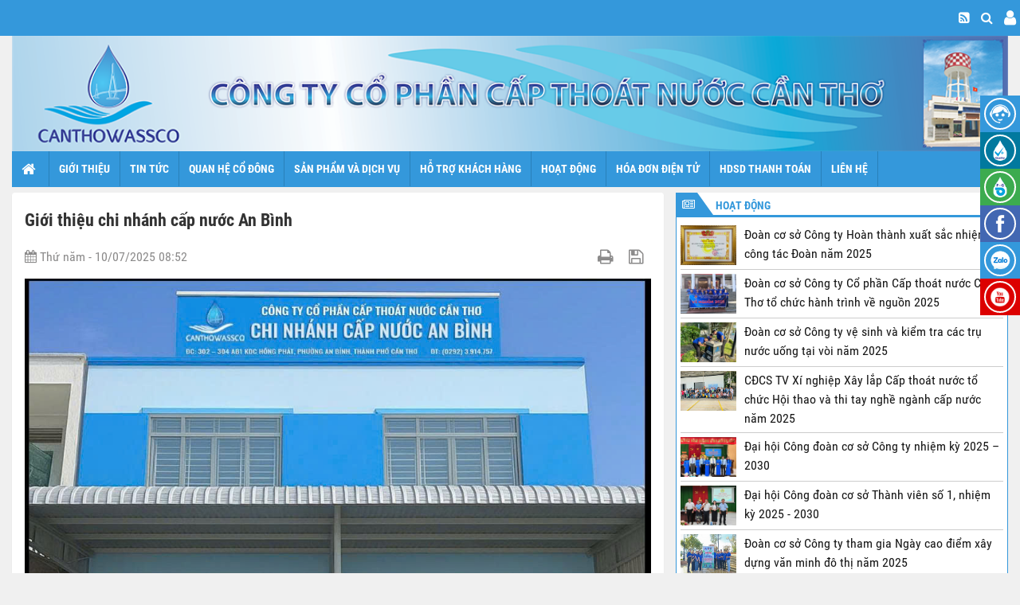

--- FILE ---
content_type: text/html; charset=UTF-8
request_url: https://ctn-cantho.com.vn/gioi-thieu/Cac-don-vi-truc-thuoc/gioi-thieu-chi-nhanh-cap-nuoc-an-binh-5.html
body_size: 17819
content:
<!DOCTYPE html>
	<html lang="vi" xmlns="http://www.w3.org/1999/xhtml" prefix="og: http://ogp.me/ns#">
	<head>
<title>Giới thiệu chi nhánh cấp nước An Bình</title>
<meta name="theme-color" content="#3498db">
<meta name="msapplication-navbutton-color" content="#3498db">
<meta name="apple-mobile-web-app-status-bar-style" content="#3498db">
<meta name="description" content="Giới thiệu chi nhánh cấp nước An Bình - Detail - Giới thiệu - http&#x3A;&#x002F;&#x002F;ctn-cantho.com.vn&#x002F;gioi-thieu&#x002F;Cac-don-vi-truc-thuoc&#x002F;gioi-thieu-chi-nhanh-cap-nuoc-an-binh-5.html">
<meta name="keywords" content="tổ chức, công ty, trách nhiệm, địa chỉ, an hội, cần thơ, kinh doanh, đơn vị, nhiệm vụ, trụ sở, an bình, doanh nghiệp, thực hiện, phát triển, chăm sóc, khách hàng, tham gia, quản lý, cụ thể, sản lượng, phối hợp">
<meta name="news_keywords" content="tổ chức, công ty, trách nhiệm, địa chỉ, an hội, cần thơ, kinh doanh, đơn vị, nhiệm vụ, trụ sở, an bình, doanh nghiệp, thực hiện, phát triển, chăm sóc, khách hàng, tham gia, quản lý, cụ thể, sản lượng, phối hợp">
<meta name="author" content="Công ty Cổ phần Cấp thoát nước Cần Thơ">
<meta name="copyright" content="Công ty Cổ phần Cấp thoát nước Cần Thơ [admin@ctn-cantho.com.vn]">
<meta name="robots" content="index, archive, follow, noodp">
<meta name="googlebot" content="index,archive,follow,noodp">
<meta name="msnbot" content="all,index,follow">
<meta name="generator" content="NukeViet v4.5">
<meta name="viewport" content="width=device-width, initial-scale=1">
<meta http-equiv="Content-Type" content="text/html; charset=utf-8">
<meta property="og:title" content="Giới thiệu chi nhánh cấp nước An Bình">
<meta property="og:type" content="article">
<meta property="og:description" content="Giới thiệu chi nhánh cấp nước An Bình - Detail - Giới thiệu - http&#x3A;&#x002F;&#x002F;ctn-cantho.com.vn&#x002F;gioi-thieu&#x002F;Cac-don-vi-truc-thuoc&#x002F;gioi-thieu-chi-nhanh-cap-nuoc-an-binh-5.html">
<meta property="og:site_name" content="Công ty Cổ phần Cấp thoát nước Cần Thơ">
<meta property="og:image" content="http://ctn-cantho.com.vn/uploads/gioi-thieu/2025_07/cncn-ab.jpg">
<meta property="og:url" content="http://ctn-cantho.com.vn/gioi-thieu/Cac-don-vi-truc-thuoc/gioi-thieu-chi-nhanh-cap-nuoc-an-binh-5.html">
<meta property="article:published_time" content="2025-07-10+0708:52:00">
<meta property="article:modified_time" content="2025-07-23+0708:48:50">
<meta property="article:section" content="Các đơn vị trực thuộc">
<meta property="article:tag" content="tổ chức">
<meta property="article:tag" content="công ty">
<meta property="article:tag" content="trách nhiệm">
<meta property="article:tag" content="địa chỉ">
<meta property="article:tag" content="an hội">
<meta property="article:tag" content="cần thơ">
<meta property="article:tag" content="kinh doanh">
<meta property="article:tag" content="đơn vị">
<meta property="article:tag" content="nhiệm vụ">
<meta property="article:tag" content="trụ sở">
<meta property="article:tag" content="an bình">
<meta property="article:tag" content="doanh nghiệp">
<meta property="article:tag" content="thực hiện">
<meta property="article:tag" content="phát triển">
<meta property="article:tag" content="chăm sóc">
<meta property="article:tag" content="khách hàng">
<meta property="article:tag" content="tham gia">
<meta property="article:tag" content="quản lý">
<meta property="article:tag" content="cụ thể">
<meta property="article:tag" content="sản lượng">
<meta property="article:tag" content="phối hợp">
<link rel="shortcut icon" href="/favicon.ico">
<link rel="canonical" href="http://ctn-cantho.com.vn/gioi-thieu/Cac-don-vi-truc-thuoc/gioi-thieu-chi-nhanh-cap-nuoc-an-binh-5.html">
<link rel="alternate" href="/gioi-thieu/rss/" title="Giới thiệu" type="application/rss+xml">
<link rel="alternate" href="/gioi-thieu/rss/So-luoc-ve-Cong-ty/" title="Giới thiệu - Sơ lược về Công ty" type="application/rss+xml">
<link rel="alternate" href="/gioi-thieu/rss/He-thong-to-chuc/" title="Giới thiệu - Hệ thống tổ chức" type="application/rss+xml">
<link rel="alternate" href="/gioi-thieu/rss/Cac-don-vi-truc-thuoc/" title="Giới thiệu - Các đơn vị trực thuộc" type="application/rss+xml">
<link rel="alternate" href="/gioi-thieu/rss/Cac-cong-ty-thanh-vien/" title="Giới thiệu - Các công ty thành viên" type="application/rss+xml">
<link rel="preload" as="style" href="/assets/css/font-awesome.min.css?t=1761875847" type="text/css">
<link rel="preload" as="style" href="/themes/ctwassco/plugins/font-awesome/css/font-awesome.min.css?t=1761875847" type="text/css">
<link rel="preload" as="style" href="/themes/ctwassco/plugins/bootstrap-3.3.6-dist/css/bootstrap.min.css?t=1761875847" type="text/css">
<link rel="preload" as="style" href="/themes/ctwassco/plugins/bootstrap-3.3.6-dist/css/bootstrap-theme.min.css?t=1761875847" type="text/css">
<link rel="preload" as="style" href="/themes/ctwassco/plugins/owl-carousel/owl.carousel.min.css?t=1761875847" type="text/css">
<link rel="preload" as="style" href="/themes/ctwassco/plugins/owl-carousel/owl.theme.default.min.css?t=1761875847" type="text/css">
<link rel="preload" as="style" href="/themes/ctwassco/plugins/bootstrap-datepicker/css/bootstrap-datepicker3.min.css?t=1761875847" type="text/css">
<link rel="preload" as="style" href="/themes/ctwassco/sass/style.css?t=1761875847" type="text/css">
<link rel="preload" as="style" href="/themes/ctwassco/css/opensans.css?t=1761875847" type="text/css">
<link rel="preload" as="style" href="/themes/ctwassco/css/robotocondensed.css?t=1761875847" type="text/css">
<link rel="preload" as="style" href="/themes/ctwassco/css/component.css?t=1761875847" type="text/css">
<link rel="preload" as="style" href="/themes/ctwassco/css/navicon.css?t=1761875847" type="text/css">
<link rel="preload" as="style" href="/themes/ctwassco/css/animate.css?t=1761875847" type="text/css">
<link rel="preload" as="style" href="/themes/ctwassco/css/datepicker.css?t=1761875847" type="text/css">
<link rel="preload" as="style" href="/themes/ctwassco/css/users.css?t=1761875847" type="text/css">
<link rel="preload" as="style" href="/assets/js/star-rating/jquery.rating.css?t=1761875847" type="text/css">
<link rel="preload" as="style" href="/assets/editors/ckeditor/plugins/codesnippet/lib/highlight/styles/github.css?t=1761875847" type="text/css">
<link rel="preload" as="script" href="/assets/js/jquery/jquery.min.js?t=1761875847" type="text/javascript">
<link rel="preload" as="script" href="/assets/js/language/vi.js?t=1761875847" type="text/javascript">
<link rel="preload" as="script" href="/assets/js/global.js?t=1761875847" type="text/javascript">
<link rel="preload" as="script" href="/themes/ctwassco/js/news.js?t=1761875847" type="text/javascript">
<link rel="preload" as="script" href="/themes/ctwassco/js/main.js?t=1761875847" type="text/javascript">
<link rel="preload" as="script" href="/themes/ctwassco/plugins/bootstrap-3.3.6-dist/js/bootstrap.min.js?t=1761875847" type="text/javascript">
<link rel="preload" as="script" href="/themes/ctwassco/plugins/bootstrap-datepicker/js/bootstrap-datepicker.min.js?t=1761875847" type="text/javascript">
<link rel="preload" as="script" href="/themes/ctwassco/plugins/owl-carousel/owl.carousel.min.js?t=1761875847" type="text/javascript">
<link rel="preload" as="script" href="https://pagead2.googlesyndication.com/pagead/js/adsbygoogle.js" type="text/javascript">
<link rel="preload" as="script" href="/themes/default/js/users.js?t=1761875847" type="text/javascript">
<link rel="preload" as="script" href="/assets/js/star-rating/jquery.rating.pack.js?t=1761875847" type="text/javascript">
<link rel="preload" as="script" href="/assets/js/star-rating/jquery.MetaData.js?t=1761875847" type="text/javascript">
<link rel="preload" as="script" href="/assets/editors/ckeditor/plugins/codesnippet/lib/highlight/highlight.pack.js?t=1761875847" type="text/javascript">
<link rel="preload" as="script" href="/themes/ctwassco/js/bootstrap.min.js?t=1761875847" type="text/javascript">
<link rel="StyleSheet" href="/assets/css/font-awesome.min.css?t=1761875847">
<link rel="StyleSheet" href="/themes/ctwassco/plugins/font-awesome/css/font-awesome.min.css?t=1761875847">
<link rel="StyleSheet" href="/themes/ctwassco/plugins/bootstrap-3.3.6-dist/css/bootstrap.min.css?t=1761875847">
<link rel="StyleSheet" href="/themes/ctwassco/plugins/bootstrap-3.3.6-dist/css/bootstrap-theme.min.css?t=1761875847">
<link rel="StyleSheet" href="/themes/ctwassco/plugins/owl-carousel/owl.carousel.min.css?t=1761875847">
<link rel="StyleSheet" href="/themes/ctwassco/plugins/owl-carousel/owl.theme.default.min.css?t=1761875847">
<link rel="StyleSheet" href="/themes/ctwassco/plugins/bootstrap-datepicker/css/bootstrap-datepicker3.min.css?t=1761875847">
<link rel="StyleSheet" href="/themes/ctwassco/sass/style.css?t=1761875847">
<link rel="StyleSheet" href="/themes/ctwassco/css/opensans.css?t=1761875847">
<link rel="StyleSheet" href="/themes/ctwassco/css/robotocondensed.css?t=1761875847">
<link rel="StyleSheet" href="/themes/ctwassco/css/component.css?t=1761875847">
<link rel="StyleSheet" href="/themes/ctwassco/css/navicon.css?t=1761875847">
<link rel="StyleSheet" href="/themes/ctwassco/css/animate.css?t=1761875847">
<link rel="StyleSheet" href="/themes/ctwassco/css/datepicker.css?t=1761875847">
<link rel="StyleSheet" href="/themes/ctwassco/css/users.css?t=1761875847">
<link href="/assets/js/star-rating/jquery.rating.css?t=1761875847" type="text/css" rel="stylesheet"/>
<link href="/assets/editors/ckeditor/plugins/codesnippet/lib/highlight/styles/github.css?t=1761875847" rel="stylesheet">
		<!-- Windows Phone -->
		<!-- iOS Safari -->
		<!-- Facebook Pixel Code -->
		<noscript><img height="1" width="1" style="display:none"
		  src="https://www.facebook.com/tr?id=356477558601482&ev=PageView&noscript=1"
		/></noscript>
		<!-- End Facebook Pixel Code -->
<script data-show="inline">(function(i,s,o,g,r,a,m){i['GoogleAnalyticsObject']=r;i[r]=i[r]||function(){
(i[r].q=i[r].q||[]).push(arguments)},i[r].l=1*new Date();a=s.createElement(o),
m=s.getElementsByTagName(o)[0];a.async=1;a.src=g;m.parentNode.insertBefore(a,m)
})(window,document,'script','https://www.google-analytics.com/analytics.js','ga');
ga('create', 'UA-80116115-9', '.ctn-cantho.com.vn');
ga('send', 'pageview');
</script>
</head>
	<body>
	 <div class="head-top">
		<div class="content-width clearfix">			
			<div class="col-sm-8">
			</div>
			<div class="col-sm-4 padding-r-0-lg">
				<div class="navbar-right-custom">
					<ul class="mr-0"> 
						<li><a title="RSS" href="/feeds/" class="rss nav-item"> <i class="fa fa-rss-square" aria-hidden="true"></i></a>
						</li>	
						<li>
							<a title="Tìm kiếm" data-toggle="dropdown" data-target=".form-search" id="toggleSearch" role="button" href="#" class="dropdown-toggle searchbutton nav-item"><i class="fa fa-search"></i></a>
						</li>
			            <li>
			                <a title="Đăng nhập" class="searchbutton nav-item" href="/users/login/"><em class="fa fa-user fa-lg"></em><span class="hidden">Đăng nhập</span></a>
			            </li>
			        </ul>
			    </div>
			</div>
		     <div class="header-search-wrap">
			    <div class="dropdown header-search">
			        <div class=" form-search" aria-labelledby="toggleSearch">
			            <div class="form-input-search">
			               <form method="get" action="/seek/" id="siteformsearch" data-minlen="3" data-maxlen="60">
			                    <input name="q" type="text" class="form-control txtsearch" maxlength="60" placeholder="Tìm kiếm...">
			                    <button type="submit" class="btn btn-info" data-url="/seek/?q=" data-minlength="3" data-click="y"><em class="fa fa-search fa-lg"></em></button>
			                </form>
			            </div>
			        </div>
			    </div>
			</div>
		</div>
	</div>
	<div class="container-fluid">
		<div class="content-width banner hidden-xs">
        	<img src="/uploads/header.png" class="img img-responsive" alt="Công ty Cổ phần Cấp thoát nước Cần Thơ" />
    	</div>
    </div>
    <div class="body-bg">
    <div class="floatingbar">
    	<div class="btnbar">
    		<ul class="listbtn">	<li><a href="https://hddt.ctn-cantho.com.vn/" style="background:rgb(52, 152, 219);"><img alt="" src="/uploads/icon-cskh.png" /><span>Hóa đơn điện tử </span></a></li>	<li><a href="https://quantrac.ctn-cantho.com.vn" style="background:rgb(1, 121, 158););"><img alt="" src="/uploads/icon-cln.png" /><span>Chất lượng nước online</span></a></li>	<li><a href="https://bachviet01.ctn-cantho.com.vn/" style="background:rgb(60, 171, 79);"><img alt="" src="/uploads/icon-apluc.png" /><span>Áp lực lưu lượng</span></a></li>	<li><a href="https://www.facebook.com/canthowassco/" style="background:rgb(66, 103, 178);" target="_blank"><img alt="" src="/uploads/fb1.png" /><span>Facebook</span></a></li>	<li><a href="https://zalo.me/4203762520154035359" style="background:rgb(52, 152, 219);" target="_blank"><img alt="" src="/uploads/zalo2.png" /><span>Zalo</span></a></li>	<li><a href="https://www.youtube.com/channel/UCqdUUYVSZppxJRzUfsuEoWA" style="background:rgb(220, 0, 0);" target="_blank"><img alt="" src="/uploads/youtube.png" /><span>Youtube</span></a></li>	<li class="hidden"><a href="https://bit.ly/2NSyzY0" style="background:rgb(41, 42, 45);" target="_blank"><img alt="" src="/uploads/chplay_ctwcare.png" style="width: 40px; height: 40px;" /><span>CTWCare Android</span></a></li>	<li class="hidden"><a href="https://apple.co/2ClEtvp" style="background:rgb(19, 172, 248);" target="_blank"><img alt="" src="/uploads/appstore_ctwcare.png" style="width: 40px; height: 40px;" /><span>CTWCare IOS</span></a></li></ul>

    	</div>
    </div>	
	<div class="container-fluid" id="body">
		<div class="header content-width">
<nav class="navbar navbar-default navbar-custom col-lg-12 padding-l-r-0-xs xs-row" >
    <div class="content-width">
        <!-- Brand and toggle get grouped for better mobile display -->
        <div class="navbar-header">
            <div class="page-logo hidden-sm hidden-md hidden-lg banner-small">
                <a href="/">
                  <img src="/uploads/logo.png" height="45" />
                </a>
            </div>
            <button type="button" class="navbar-toggle collapsed" data-toggle="collapse" data-target="#bs-example-navbar-collapse-1" aria-expanded="false">
                <span class="sr-only">Toggle navigation</span>
                <span class="icon-bar"></span>
                <span class="icon-bar"></span>
                <span class="icon-bar"></span>
            </button>
            <a class="navicon-button rarr btn-bar visible-xs" onclick="toggleNav();" >
              <div class="navicon"></div>
            </a>
        </div>
        <div class="bg-nav-overlay" onclick="toggleNav();"></div><!-- overlay -->
        <!-- Collect the nav links, forms, and other content for toggling -->
        <div class="collapse navbar-collapse padding-l-r-0-lg padding-l-r-0-md padding-l-r-0-sm" id="bs-example-navbar-collapse-1">
            <ul class="nav navbar-nav">
                <li><a class="home" title="Trang nhất" href="/"><em class="fa fa-lg fa-home">&nbsp;</em><span class="visible-xs-inline-block"> Trang nhất</span></a></li>
                                <li  class="dropdown" rol="presentation">
                    <a class="dropdown-toggle"  href="/gioi-thieu/" role="button" aria-expanded="false" title="Giới thiệu">  Giới thiệu
                   </a> 
                        <button class="btn btn-link expand fa fa-angle-right" data-toggle="dropdown" role="button" aria-haspopup="true" aria-expanded="true">&nbsp;</button>
                 <ul class="dropdown-menu">
        <li
        >  <a href="/gioi-thieu/So-luoc-ve-Cong-ty/" title="Sơ lược về Công ty">Sơ lược về Công ty</a> 
    </li>
    <li
        >  <a href="/gioi-thieu/He-thong-to-chuc/" title="Hệ thống tổ chức">Hệ thống tổ chức</a> 
    </li>
</ul> </li>
                <li  class="dropdown" rol="presentation">
                    <a class="dropdown-toggle"  href="/" role="button" aria-expanded="false" title="Tin Tức">  Tin Tức
                   </a> 
                        <button class="btn btn-link expand fa fa-angle-right" data-toggle="dropdown" role="button" aria-haspopup="true" aria-expanded="true">&nbsp;</button>
                 <ul class="dropdown-menu">
        <li
        >  <a href="/Tin-hoat-dong-cong-ty/" title="Tin hoạt động công ty">Tin hoạt động công ty</a> 
    </li>
    <li
        >  <a href="/tin-khoa-hoc-cong-nghe/" title="Tin Khoa học - Công nghệ">Tin Khoa học - Công nghệ</a> 
    </li>
    <li
        >  <a href="/Tin-dia-phuong/" title="Tin địa phương">Tin địa phương</a> 
    </li>
    <li
        >  <a href="/Diem-tin-nganh-nuoc/" title="Điểm tin ngành nước">Điểm tin ngành nước</a> 
    </li>
    <li
        >  <a href="/Giao-luu-voi-tinh-ban/" title="Giao lưu với tỉnh bạn">Giao lưu với tỉnh bạn</a> 
    </li>
    <li
        >  <a href="/Hoi-thao-Hoi-thao/" title="Hội thảo-Hội thao">Hội thảo-Hội thao</a> 
    </li>
    <li
        >  <a href="/thong-bao-cup-nuoc/" title="Thông báo cúp nước">Thông báo cúp nước</a> 
    </li>
</ul> </li>
                <li  class="dropdown" rol="presentation">
                    <a class="dropdown-toggle"  href="/Quan-he-co-dong/" role="button" aria-expanded="false" title="Quan hệ cổ đông">  Quan hệ cổ đông
                   </a> 
                        <button class="btn btn-link expand fa fa-angle-right" data-toggle="dropdown" role="button" aria-haspopup="true" aria-expanded="true">&nbsp;</button>
                 <ul class="dropdown-menu">
        <li
        >  <a href="/Dieu-le-Quy-che/" title="Điều lệ Quy chế">Điều lệ Quy chế</a> 
    </li>
    <li
        >  <a href="/Bao-cao-dinh-ky/" title="Báo cáo định kỳ">Báo cáo định kỳ</a> 
    </li>
    <li
        >  <a href="/Thong-bao-co-dong/" title="Thông báo cổ đông">Thông báo cổ đông</a> 
    </li>
    <li
        >  <a href="/Dai-hoi-Dong-co-dong/" title="Đại hội Đồng cổ đông">Đại hội Đồng cổ đông</a> 
    </li>
    <li
        >  <a href="/Bao-cao-Tai-chinh/" title="Báo cáo Tài chính">Báo cáo Tài chính</a> 
    </li>
</ul> </li>
                <li  class="dropdown" rol="presentation">
                    <a class="dropdown-toggle"  href="/san-pham-va-dich-vu/" role="button" aria-expanded="false" title="Sản phẩm và dịch vụ">  Sản phẩm và dịch vụ
                   </a> 
                        <button class="btn btn-link expand fa fa-angle-right" data-toggle="dropdown" role="button" aria-haspopup="true" aria-expanded="true">&nbsp;</button>
                 <ul class="dropdown-menu">
        <li
        >  <a href="/san-pham-va-dich-vu/Dich-vu-cap-nuoc/" title="Dịch vụ cấp nước">Dịch vụ cấp nước</a> 
    </li>
    <li
        >  <a href="/san-pham-va-dich-vu/Dich-vu-thoat-nuoc/" title="Dịch vụ thoát nước">Dịch vụ thoát nước</a> 
    </li>
</ul> </li>
                <li  class="dropdown" rol="presentation">
                    <a class="dropdown-toggle"  href="/ho-tro-khach-hang/" role="button" aria-expanded="false" title="Hỗ trợ khách hàng">  Hỗ trợ khách hàng
                   </a> 
                        <button class="btn btn-link expand fa fa-angle-right" data-toggle="dropdown" role="button" aria-haspopup="true" aria-expanded="true">&nbsp;</button>
                 <ul class="dropdown-menu">
        <li
        >  <a href="/ho-tro-khach-hang/Thong-bao/" title="Thông báo">Thông báo</a> 
    </li>
    <li
        >  <a href="/ho-tro-khach-hang/Cac-dich-vu-cap-nuoc/" title="Các dịch vụ cấp nước">Các dịch vụ cấp nước</a> 
    </li>
    <li
        >  <a href="/ho-tro-khach-hang/Kien-thuc-nganh-nuoc/" title="Kiến thức ngành nước">Kiến thức ngành nước</a> 
    </li>
</ul> </li>
                <li  class="dropdown" rol="presentation">
                    <a class="dropdown-toggle"  href="/hoat-dong/" role="button" aria-expanded="false" title="Hoạt động">  Hoạt động
                   </a> 
                        <button class="btn btn-link expand fa fa-angle-right" data-toggle="dropdown" role="button" aria-haspopup="true" aria-expanded="true">&nbsp;</button>
                 <ul class="dropdown-menu">
        <li
        >  <a href="/hoat-dong/Thuc-hien-quy-che-dan-chu/" title="Thực hiện quy chế dân chủ">Thực hiện quy chế dân chủ</a> 
    </li>
    <li
        >  <a href="/hoat-dong/Cong-tac-chong-that-thoat/" title="Công tác chống thất thoát">Công tác chống thất thoát</a> 
    </li>
    <li
        >  <a href="/hoat-dong/Van-hoa-Van-nghe-The-thao/" title="Văn hóa-Văn nghệ-Thể thao">Văn hóa-Văn nghệ-Thể thao</a> 
    </li>
    <li
        >  <a href="/hoat-dong/Phong-chay-chua-chay/" title="Phòng cháy chữa cháy">Phòng cháy chữa cháy</a> 
    </li>
    <li
        >  <a href="/hoat-dong/Cong-doan-Doan-thanh-nien/" title="Công đoàn-Đoàn thanh niên">Công đoàn-Đoàn thanh niên</a> 
    </li>
    <li
        >  <a href="/hoat-dong/Van-ban-phap-luat/" title="Văn bản pháp luật">Văn bản pháp luật</a> 
    </li>
</ul> </li>
                <li  rol="presentation">
                    <a class="dropdown-toggle"  href="https://hddt.ctn-cantho.com.vn" role="button" aria-expanded="false" title="Hóa đơn điện tử">  Hóa đơn điện tử
                   </a> 
                </li>
                <li  rol="presentation">
                    <a class="dropdown-toggle"  href="/huong-dan/" role="button" aria-expanded="false" title="HDSD Thanh toán">  HDSD Thanh toán
                   </a> 
                </li>
                <li  rol="presentation">
                    <a class="dropdown-toggle"  href="/contact/" role="button" aria-expanded="false" title="Liên hệ">  Liên hệ
                   </a> 
                </li>
            </ul>
        </div>
        <!-- /.navbar-collapse -->
    </div>
</nav>
		</div>
<div class="row">
	<div class="col-md-12">
	</div>
</div>
<div class="row pt-5 content-width">
	<div class="col-lg-8 col-md-8 col-sm-12 col-xs-12 padding-l-0-lg padding-l-0-md">
		<div class="col-lg-12 col-md-12 col-sm-12 padding-l-r-0-xs padding-l-r-0-sm padding-l-r-0-lg padding-l-r-0-md">
		</div>
	</div>
	<div class="col-lg-4 col-md-4 col-sm-12 col-xs-12 padding-l-r-0-lg padding-l-r-0-md">
	</div>
	<div class="col-lg-8 col-md-8 col-sm-12 col-xs-12 padding-l-0-lg padding-l-0-md">
		<div class="col-lg-12 col-md-12 col-sm-12 padding-l-r-0-xs padding-l-r-0-sm padding-l-r-0-lg padding-l-r-0-md">
<div class="news-details panel">

    <header class="entry-header">
        <h1 class="entry-title ">Giới thiệu chi nhánh cấp nước An Bình</h1>
        <div class="entry-meta">
            <span class="posted-on">
              <i class="fa fa-calendar"></i>
              Thứ năm - 10/07/2025 08:52
            </span>
            <ul class="list-inline pull-right">
                                <!-- <li><a class="dimgray" rel="nofollow" title="Giới thiệu bài viết cho bạn bè" href="javascript:void(0);" onclick="nv_open_browse('/gioi-thieu/sendmail/Cac-don-vi-truc-thuoc/gioi-thieu-chi-nhanh-cap-nuoc-an-binh-5.html','',650,500,'resizable=no,scrollbars=yes,toolbar=no,location=no,status=no');return false"><em class="fa fa-envelope fa-lg">&nbsp;</em></a></li> -->
                                <li><a class="dimgray" rel="nofollow" title="In ra" href="javascript: void(0)" onclick="nv_open_browse('/gioi-thieu/print/Cac-don-vi-truc-thuoc/gioi-thieu-chi-nhanh-cap-nuoc-an-binh-5.html','',840,500,'resizable=yes,scrollbars=yes,toolbar=no,location=no,status=no');return false"><em class="fa fa-print fa-lg">&nbsp;</em></a></li>
                                <li><a class="dimgray" rel="nofollow" title="Lưu bài viết này" href="/gioi-thieu/savefile/Cac-don-vi-truc-thuoc/gioi-thieu-chi-nhanh-cap-nuoc-an-binh-5.html"><em class="fa fa-save fa-lg">&nbsp;</em></a></li>
            </ul>
        </div>
    </header>
    <div class="clearfix"></div>
        <div class="img-news-detail clearfix" >
        <div class="hometext m-bottom"></div>
    </div>
    <div class="news-detail-content clearfix">
        <div class="bodytext">
            <div style="text-align:center">
<div class="image-center"><img alt="CNCN AB" src="/uploads/gioi-thieu/2025_07/cncn-ab.jpg" /></div>
</div>

<p style="color: rgb(0, 0, 0); font-family: &#039;Times New Roman&#039;; font-size: medium;"><strong style="color: rgb(0, 0, 255);">1. Tên đơn vị:&nbsp;</strong>Chi Nhánh Cấp nước An Bình&nbsp;<br />
<strong style="color: rgb(0, 0, 255);">2: Trụ sở:</strong><br />
<strong style="color: rgb(0, 0, 255);">-&nbsp;</strong>Địa chỉ: 302 – 304 đường Xuân Thủy, KDC Hồng Phát, phường An Bình, thành phố Cần Thơ<br />
- Điện thoại: (0292) 3.914.757<br />
<strong style="color: rgb(0, 0, 255);">3. Đơn vị chủ quản</strong><br />
<strong style="color: rgb(0, 0, 255);">-</strong>Tên doanh nghiệp: Công ty Cổ phần Cấp thoát nước Cần Thơ<br />
- Địa chỉ: 2A Nguyễn Trãi, phường Ninh Kiều, thành phố Cần Thơ<br />
<strong style="color: rgb(0, 0, 255);">4. Chức năng nhiệm vụ</strong>&nbsp;<br />
4.1 Chức năng:<br />
Thực hiện và chịu trách nhiệm việc phát triển kinh doanh, quản lý,&nbsp; chăm sóc khách hàng, tham gia quản lý mạng ống cấp nước trên địa bàn do Công ty giao.<br />
4.2&nbsp; Một số nhiệm vụ cụ thể:<br />
- Tổ chức phát triển và quản lý khách hàng, quản lý sản lượng nước đạt hoặc vượt chỉ tiêu Công ty giao hằng năm.<br />
- Phối hợp với các đơn vị liên quan thực hiện tốt công tác chống thất thoát, thất thu nước và phối hợp xử lý tốt các vụ việc vi phạm công trình cấp nước.<br />
- Trực tiếp quan hệ với địa phương và các ngành chức năng, tạo thuận lợi khi giải quyết công việc.<br />
- Phân công nhân viên quản lý địa bàn, mạng ống cấp nước, ghi nhận kịp thời ý kiến, lời phàn nàn từ khách hàng cũng như thông báo nhanh đến khách hàng các thông tin liên quan đến việc cung cấp và sử dụng nước sạch.<br />
- Đại diện Giám đốc Công ty ký hợp đồng cung cấp và sử dụng nước với khách hàng trong phạm vi Chi nhánh quản lý.<br />
- Phối hợp với các đơn vị liên quan giải quyết tốt các yêu cầu và phàn nàn khiếu nại của khách hàng.<br />
- Phối hợp với các đơn vị liên quan quản lý tốt mạng ống dịch vụ, đồng hồ đo nước.<br />
- Tổ chức và phối hợp với các đơn vị liên quan thực hiện tốt các dịch vụ cấp nước.<br />
- Tổ chức quản lý hóa đơn, quản lý tiền mặt, thu nộp tiền theo đúng qui định; quản lý chặt chẽ tồn thu.<br />
- Chủ động đề xuất các biện pháp quản lý và phát triển khách hàng, quản lý mạng ống.</p>

<div style="text-align:center">&nbsp;</div>

<div style="text-align:center">&nbsp;</div>

<div style="text-align:center">&nbsp;</div>
        </div>
    </div>
    <div class="news_column panel">
                  <div class="panel-body pl-0i">
            <div class="h5">
                <em class="fa fa-tags">&nbsp;</em><strong>Từ khóa: </strong><a title="tổ chức" href="/gioi-thieu/tag/tổ-chức"><em>tổ chức</em></a>, <a title="công ty" href="/gioi-thieu/tag/công-ty"><em>công ty</em></a>, <a title="trách nhiệm" href="/gioi-thieu/tag/trách-nhiệm"><em>trách nhiệm</em></a>, <a title="địa chỉ" href="/gioi-thieu/tag/địa-chỉ"><em>địa chỉ</em></a>, <a title="an hội" href="/gioi-thieu/tag/an-hội"><em>an hội</em></a>, <a title="cần thơ" href="/gioi-thieu/tag/cần-thơ"><em>cần thơ</em></a>, <a title="kinh doanh" href="/gioi-thieu/tag/kinh-doanh"><em>kinh doanh</em></a>, <a title="đơn vị" href="/gioi-thieu/tag/đơn-vị"><em>đơn vị</em></a>, <a title="nhiệm vụ" href="/gioi-thieu/tag/nhiệm-vụ"><em>nhiệm vụ</em></a>, <a title="trụ sở" href="/gioi-thieu/tag/trụ-sở"><em>trụ sở</em></a>, <a title="an bình" href="/gioi-thieu/tag/an-bình"><em>an bình</em></a>, <a title="doanh nghiệp" href="/gioi-thieu/tag/doanh-nghiệp"><em>doanh nghiệp</em></a>, <a title="thực hiện" href="/gioi-thieu/tag/thực-hiện"><em>thực hiện</em></a>, <a title="phát triển" href="/gioi-thieu/tag/phát-triển"><em>phát triển</em></a>, <a title="chăm sóc" href="/gioi-thieu/tag/chăm-sóc"><em>chăm sóc</em></a>, <a title="khách hàng" href="/gioi-thieu/tag/khách-hàng"><em>khách hàng</em></a>, <a title="tham gia" href="/gioi-thieu/tag/tham-gia"><em>tham gia</em></a>, <a title="quản lý" href="/gioi-thieu/tag/quản-lý"><em>quản lý</em></a>, <a title="cụ thể" href="/gioi-thieu/tag/cụ-thể"><em>cụ thể</em></a>, <a title="sản lượng" href="/gioi-thieu/tag/sản-lượng"><em>sản lượng</em></a>, <a title="phối hợp" href="/gioi-thieu/tag/phối-hợp"><em>phối hợp</em></a>
            </div>
        </div>
                <div class="socialicon clearfix margin-bottom-lg">
            <div class="fb-share-button" data-href="" data-layout="button" data-size="small" data-mobile-iframe="true"></div>
        </div>
    </div>
</div>
<div class="news_column panel panel-default sidebar">
	<div class="other-news widget-area">
    	    	<div class="widget widget_recent_entries">
            <div class="custom-panel-title">
                <span class="corner"><span class="fa fa-newspaper-o"></span></span>
                <span class="title"><span>Những tin mới hơn</span></span>
            </div> 
            <ul>
        		        		<li>
        			<a href="/gioi-thieu/Cac-don-vi-truc-thuoc/gioi-thieu-nha-may-nuoc-can-tho-1-4.html"  data-placement="bottom" data-content="" data-img="/assets/gioi-thieu/2025_07/nha-may-nuoc-can-tho-1.jpg" data-rel="tooltip" title="Giới thiệu nhà máy nước Cần Thơ 1">Giới thiệu nhà máy nước Cần Thơ 1&nbsp;<em>(23/07/2025)</em></a>
        		</li>
        	</ul>
        </div>
    	    	<div class="widget widget_recent_entries">
            <div class="custom-panel-title">
                <span class="corner"><span class="fa fa-newspaper-o"></span></span>
                <span class="title"><span>Những tin cũ hơn</span></span>
            </div> 
            <ul>
        		        		<li>
        			<a href="/gioi-thieu/Cac-don-vi-truc-thuoc/gioi-thieu-chi-nhanh-cap-nuoc-bong-vang-6.html"   data-placement="bottom" data-content="" data-img="/assets/gioi-thieu/2025_07/cncn-bv-20251.jpg" data-rel="tooltip" title="Giới thiệu Chi nhánh cấp nước Bông Vang">Giới thiệu Chi nhánh cấp nước Bông Vang&nbsp;<em>(08/07/2025)</em></a>
        		</li>
        		<li>
        			<a href="/gioi-thieu/Cac-don-vi-truc-thuoc/gioi-thieu-nha-may-nuoc-hung-phu-7.html"   data-placement="bottom" data-content="Giới thiệu Nhà máy nước Hưng Phú" data-img="/assets/gioi-thieu/2025_07/nmn-hp-20251.jpg" data-rel="tooltip" title="Giới thiệu Nhà máy nước Hưng Phú">Giới thiệu Nhà máy nước Hưng Phú&nbsp;<em>(08/07/2025)</em></a>
        		</li>
        		<li>
        			<a href="/gioi-thieu/Cac-don-vi-truc-thuoc/gioi-thieu-chi-nhanh-cap-nuoc-hung-phu-16.html"   data-placement="bottom" data-content="Giới thiệu Chi nhánh Cấp nước Hưng Phú" data-img="/assets/gioi-thieu/2021_04/ctw_chinhanh_hungphu.png" data-rel="tooltip" title="Giới thiệu Chi nhánh Cấp nước Hưng Phú">Giới thiệu Chi nhánh Cấp nước Hưng Phú&nbsp;<em>(05/06/2019)</em></a>
        		</li>
        		<li>
        			<a href="/gioi-thieu/Cac-don-vi-truc-thuoc/gioi-thieu-chi-nhanh-cap-nuoc-so-1-10.html"   data-placement="bottom" data-content="" data-img="/assets/gioi-thieu/2013_12/cncns1_130x97_size_1600x1194_900.jpg" data-rel="tooltip" title="Giới thiệu Chi nhánh cấp nước số 1">Giới thiệu Chi nhánh cấp nước số 1&nbsp;<em>(18/12/2013)</em></a>
        		</li>
        	</ul>
        </div>
    </div>
</div>
		</div>
		<div class="row">
		    <div class="col-xs-12 col-sm-12 col-md-6">
		    </div>
		    <div class="col-xs-12 col-sm-12 col-md-6 padding-l-r-0-xs padding-l-0-lg padding-l-0-md padding-l-r-0-sm">
		    </div>
		</div>
		<div class="col-lg-12 col-md-12 col-sm-12 padding-l-r-0-xs padding-l-r-0-sm padding-l-r-0-lg padding-l-r-0-md">
		</div>
	</div>
	<div class="col-lg-4 col-md-4 col-sm-12 col-xs-12 padding-l-r-0-lg padding-l-r-0-md">
		<div class="sidebar">
	<div class="custom-panel-title">
	    <span class="corner"><span class="fa fa-newspaper-o"></span></span>
	    <span class="title">Hoạt động</span>
	</div>
	<div class="sidebar-content popular-posts-wrapper">
				<div class="post">
		<div class="post-image ">
          	<a title="Đoàn cơ sở Công ty Hoàn thành xuất sắc nhiệm vụ công tác Đoàn năm 2025" href="/hoat-dong/Cong-doan-Doan-thanh-nien/doan-co-so-cong-ty-hoan-thanh-xuat-sac-nhiem-vu-cong-tac-doan-nam-2025-526.html" ><img src="/assets/hoat-dong/2026_01/tongket2025-3.jpg" alt="Đoàn cơ sở Công ty Hoàn thành xuất sắc nhiệm vụ công tác Đoàn năm 2025" width="70" height="50" class="pull-left"/></a>
      </div>
       <!-- end post image -->
       <!-- content -->
      <div class="post-content">
         	<a  class="show" href="/hoat-dong/Cong-doan-Doan-thanh-nien/doan-co-so-cong-ty-hoan-thanh-xuat-sac-nhiem-vu-cong-tac-doan-nam-2025-526.html"  data-content="Chiều ngày 08&#x002F;01&#x002F;2026, Đoàn cơ sở Công ty CP Cấp thoát nước Cần Thơ đã tham dự Hội nghị Ban Chấp hành mở rộng Tổng kết công tác Đoàn năm 2025 và triển khai nhiệm vụ năm 2026." data-img="/assets/hoat-dong/2026_01/tongket2025-3.jpg" data-rel="block_news_tooltip">Đoàn cơ sở Công ty Hoàn thành xuất sắc nhiệm vụ công tác Đoàn năm 2025</a>
      </div>
	</div>
	<div class="post">
		<div class="post-image ">
          	<a title="Đoàn cơ sở Công ty Cổ phần Cấp thoát nước Cần Thơ tổ chức hành trình về nguồn 2025" href="/hoat-dong/Cong-doan-Doan-thanh-nien/doan-co-so-cong-ty-co-phan-cap-thoat-nuoc-can-tho-to-chuc-hanh-trinh-ve-nguon-2025-525.html" ><img src="/assets/hoat-dong/2025_12/dcsvenguon2025-6.jpg" alt="Đoàn cơ sở Công ty Cổ phần Cấp thoát nước Cần Thơ tổ chức hành trình về nguồn 2025" width="70" height="50" class="pull-left"/></a>
      </div>
       <!-- end post image -->
       <!-- content -->
      <div class="post-content">
         	<a  class="show" href="/hoat-dong/Cong-doan-Doan-thanh-nien/doan-co-so-cong-ty-co-phan-cap-thoat-nuoc-can-tho-to-chuc-hanh-trinh-ve-nguon-2025-525.html"  data-content="Ngày 13&#x002F;12&#x002F;2025, Đoàn cơ sở Công ty Cổ phần Cấp thoát nước Cần Thơ đã tổ chức hành trình &quot;Về nguồn 2025&quot; với sự tham gia của gần 20 đoàn viên thanh niên." data-img="/assets/hoat-dong/2025_12/dcsvenguon2025-6.jpg" data-rel="block_news_tooltip">Đoàn cơ sở Công ty Cổ phần Cấp thoát nước Cần Thơ tổ chức hành trình về nguồn 2025</a>
      </div>
	</div>
	<div class="post">
		<div class="post-image ">
          	<a title="Đoàn cơ sở Công ty vệ sinh và kiểm tra các trụ nước uống tại vòi năm 2025" href="/hoat-dong/Cong-doan-Doan-thanh-nien/doan-co-so-cong-ty-ve-sinh-va-kiem-tra-cac-tru-nuoc-uong-tai-voi-nam-2025-524.html" ><img src="/assets/hoat-dong/2025_12/trunuoc2025-4.jpg" alt="Đoàn cơ sở Công ty vệ sinh và kiểm tra các trụ nước uống tại vòi năm 2025" width="70" height="50" class="pull-left"/></a>
      </div>
       <!-- end post image -->
       <!-- content -->
      <div class="post-content">
         	<a  class="show" href="/hoat-dong/Cong-doan-Doan-thanh-nien/doan-co-so-cong-ty-ve-sinh-va-kiem-tra-cac-tru-nuoc-uong-tai-voi-nam-2025-524.html"  data-content="Ngày 02 và 09&#x002F;12&#x002F;2025, Đoàn cơ sở Công ty Cổ phần Cấp thoát nước Cần Thơ phối hợp cùng Phòng quản lý chất lượng và môi trường tiến hành Vệ sinh, kiểm tra và thay thế thiết bị các trụ nước uống tại vòi của Công ty năm 2025." data-img="/assets/hoat-dong/2025_12/trunuoc2025-4.jpg" data-rel="block_news_tooltip">Đoàn cơ sở Công ty vệ sinh và kiểm tra các trụ nước uống tại vòi năm 2025</a>
      </div>
	</div>
	<div class="post">
		<div class="post-image ">
          	<a title="CĐCS TV Xí nghiệp Xây lắp Cấp thoát nước tổ chức Hội thao và thi tay nghề ngành cấp nước năm 2025" href="/hoat-dong/Cong-doan-Doan-thanh-nien/cdcs-tv-xi-nghiep-xay-lap-cap-thoat-nuoc-to-chuc-hoi-thao-va-thi-tay-nghe-nganh-cap-nuoc-nam-2025-523.html" ><img src="/assets/hoat-dong/2025_12/hoithaoxnxl-7.jpg" alt="CĐCS TV Xí nghiệp Xây lắp Cấp thoát nước tổ chức Hội thao và thi tay nghề ngành cấp nước năm 2025" width="70" height="50" class="pull-left"/></a>
      </div>
       <!-- end post image -->
       <!-- content -->
      <div class="post-content">
         	<a  class="show" href="/hoat-dong/Cong-doan-Doan-thanh-nien/cdcs-tv-xi-nghiep-xay-lap-cap-thoat-nuoc-to-chuc-hoi-thao-va-thi-tay-nghe-nganh-cap-nuoc-nam-2025-523.html"  data-content="Ngày 06&#x002F;12&#x002F;2025 tại Nhà máy Xử lý nước thải thành phố Cần Thơ, CĐCS thành viên Xí nghiệp Xây lắp Cấp thoát nước kết hợp cùng Phòng Điều độ &amp; Chống thất thoát thất thu nước long trọng tổ chức Hội thao và thi tay nghề ngành cấp nước năm 2025" data-img="/assets/hoat-dong/2025_12/hoithaoxnxl-7.jpg" data-rel="block_news_tooltip">CĐCS TV Xí nghiệp Xây lắp Cấp thoát nước tổ chức Hội thao và thi tay nghề ngành cấp nước năm 2025</a>
      </div>
	</div>
	<div class="post">
		<div class="post-image ">
          	<a title="Đại hội Công đoàn cơ sở Công ty nhiệm kỳ 2025 – 2030" href="/hoat-dong/Cong-doan-Doan-thanh-nien/dai-hoi-cong-doan-co-so-cong-ty-nhiem-ky-2025-2030-522.html" ><img src="/assets/hoat-dong/2025_12/1.jpg" alt="Đại hội Công đoàn cơ sở Công ty nhiệm kỳ 2025 – 2030" width="70" height="50" class="pull-left"/></a>
      </div>
       <!-- end post image -->
       <!-- content -->
      <div class="post-content">
         	<a  class="show" href="/hoat-dong/Cong-doan-Doan-thanh-nien/dai-hoi-cong-doan-co-so-cong-ty-nhiem-ky-2025-2030-522.html"  data-content="Sáng ngày 28&#x002F;11&#x002F;2025 tại hội trường Công ty long trọng diễn ra Đại hội Công đoàn cơ sở Công ty Cổ phần Cấp thoát nước Cần Thơ lần thứ XIX, nhiệm kỳ 2025 – 2030" data-img="/assets/hoat-dong/2025_12/1.jpg" data-rel="block_news_tooltip">Đại hội Công đoàn cơ sở Công ty nhiệm kỳ 2025 – 2030</a>
      </div>
	</div>
	<div class="post">
		<div class="post-image ">
          	<a title="Đại hội Công đoàn cơ sở Thành viên số 1, nhiệm kỳ 2025 - 2030" href="/hoat-dong/Cong-doan-Doan-thanh-nien/dai-hoi-cong-doan-co-so-thanh-vien-so-1-nhiem-ky-2025-2030-521.html" ><img src="/assets/hoat-dong/2025_11/cdcstvso1-10.jpg" alt="Đại hội Công đoàn cơ sở Thành viên số 1, nhiệm kỳ 2025 - 2030" width="70" height="50" class="pull-left"/></a>
      </div>
       <!-- end post image -->
       <!-- content -->
      <div class="post-content">
         	<a  class="show" href="/hoat-dong/Cong-doan-Doan-thanh-nien/dai-hoi-cong-doan-co-so-thanh-vien-so-1-nhiem-ky-2025-2030-521.html"  data-content="Chiều ngày 18&#x002F;11&#x002F;2025 tại hội trường Công ty, Công đoàn cơ sở thành viên số 1 tiến hành Đại hội Công đoàn nhiệm kỳ 2025 - 2030" data-img="/assets/hoat-dong/2025_11/cdcstvso1-10.jpg" data-rel="block_news_tooltip">Đại hội Công đoàn cơ sở Thành viên số 1, nhiệm kỳ 2025 - 2030</a>
      </div>
	</div>
	<div class="post">
		<div class="post-image ">
          	<a title="Đoàn cơ sở Công ty tham gia Ngày cao điểm xây dựng văn minh đô thị năm 2025" href="/hoat-dong/Cong-doan-Doan-thanh-nien/doan-co-so-cong-ty-tham-gia-ngay-cao-diem-xay-dung-van-minh-do-thi-nam-2025-520.html" ><img src="/assets/hoat-dong/2025_11/dtn11.2025-2.jpg" alt="Đoàn cơ sở Công ty tham gia Ngày cao điểm xây dựng văn minh đô thị năm 2025" width="70" height="50" class="pull-left"/></a>
      </div>
       <!-- end post image -->
       <!-- content -->
      <div class="post-content">
         	<a  class="show" href="/hoat-dong/Cong-doan-Doan-thanh-nien/doan-co-so-cong-ty-tham-gia-ngay-cao-diem-xay-dung-van-minh-do-thi-nam-2025-520.html"  data-content="Ngày 15&#x002F;11&#x002F;2025 tại công viên Bến Ninh Kiều, phường Ninh Kiều, thành phố Cần Thơ. Đoàn cơ sở Công ty Cổ phần Cấp thoát nước Cần Thơ tham gia Ngày cao điểm xây dựng văn minh đô thị năm 2025" data-img="/assets/hoat-dong/2025_11/dtn11.2025-2.jpg" data-rel="block_news_tooltip">Đoàn cơ sở Công ty tham gia Ngày cao điểm xây dựng văn minh đô thị năm 2025</a>
      </div>
	</div>
	<div class="post">
		<div class="post-image ">
          	<a title="Công đoàn cơ sở Công ty tổ chức hoạt động nhân Ngày phụ nữ Việt Nam 20&#x002F;10 năm 2025" href="/hoat-dong/Cong-doan-Doan-thanh-nien/cong-doan-co-so-cong-ty-to-chuc-hoat-dong-nhan-ngay-phu-nu-viet-nam-20-10-nam-2025-519.html" ><img src="/assets/hoat-dong/2025_10/20.10.2025-2.jpg" alt="Công đoàn cơ sở Công ty tổ chức hoạt động nhân Ngày phụ nữ Việt Nam 20&#x002F;10 năm 2025" width="70" height="50" class="pull-left"/></a>
      </div>
       <!-- end post image -->
       <!-- content -->
      <div class="post-content">
         	<a  class="show" href="/hoat-dong/Cong-doan-Doan-thanh-nien/cong-doan-co-so-cong-ty-to-chuc-hoat-dong-nhan-ngay-phu-nu-viet-nam-20-10-nam-2025-519.html"  data-content="Công đoàn cơ sở Công ty tổ chức hoạt động hưởng ứng Ngày phụ nữ Việt Nam 20&#x002F;10 năm 2025" data-img="/assets/hoat-dong/2025_10/20.10.2025-2.jpg" data-rel="block_news_tooltip">Công đoàn cơ sở Công ty tổ chức hoạt động nhân Ngày phụ nữ Việt Nam 20&#x002F;10 năm 2025</a>
      </div>
	</div>
	<div class="post">
		<div class="post-image ">
          	<a title="Đoàn cơ sở Công ty tham dự Đại hội Đoàn UBND TPCT lần thứ I, nhiệm kỳ 2025 - 2030" href="/hoat-dong/Cong-doan-Doan-thanh-nien/doan-co-so-cong-ty-tham-du-dai-hoi-doan-ubnd-tpct-lan-thu-i-nhiem-ky-2025-2030-518.html" ><img src="/assets/hoat-dong/2025_10/daihoiubnd-1.jpg" alt="Đoàn cơ sở Công ty tham dự Đại hội Đoàn UBND TPCT lần thứ I, nhiệm kỳ 2025 - 2030" width="70" height="50" class="pull-left"/></a>
      </div>
       <!-- end post image -->
       <!-- content -->
      <div class="post-content">
         	<a  class="show" href="/hoat-dong/Cong-doan-Doan-thanh-nien/doan-co-so-cong-ty-tham-du-dai-hoi-doan-ubnd-tpct-lan-thu-i-nhiem-ky-2025-2030-518.html"  data-content="Ngày 09 và 10&#x002F;10&#x002F;2025, Đoàn cơ sở Công ty Cổ phần Cấp thoát nước Cần Thơ tham dự Đại hội đại biểu Đoàn TNCS Hồ Chí Minh UBND TPCT lần thứ I, nhiệm kỳ 2025 - 2030" data-img="/assets/hoat-dong/2025_10/daihoiubnd-1.jpg" data-rel="block_news_tooltip">Đoàn cơ sở Công ty tham dự Đại hội Đoàn UBND TPCT lần thứ I, nhiệm kỳ 2025 - 2030</a>
      </div>
	</div>
	<div class="post">
		<div class="post-image ">
          	<a title="Đoàn cơ sở Công ty Cổ phần Cấp thoát nước Cần Thơ tổ chức Tết Trung Thu năm 2025" href="/hoat-dong/Cong-doan-Doan-thanh-nien/doan-co-so-cong-ty-co-phan-cap-thoat-nuoc-can-tho-to-chuc-tet-trung-thu-nam-2025-517.html" ><img src="/assets/hoat-dong/2025_10/trungthu2025-1.jpg" alt="Đoàn cơ sở Công ty Cổ phần Cấp thoát nước Cần Thơ tổ chức Tết Trung Thu năm 2025" width="70" height="50" class="pull-left"/></a>
      </div>
       <!-- end post image -->
       <!-- content -->
      <div class="post-content">
         	<a  class="show" href="/hoat-dong/Cong-doan-Doan-thanh-nien/doan-co-so-cong-ty-co-phan-cap-thoat-nuoc-can-tho-to-chuc-tet-trung-thu-nam-2025-517.html"  data-content="Chiều tối ngày 03&#x002F;10&#x002F;2025 &#40;nhằm ngày 12&#x002F;8 âm lịch&#41; tại Hội trường Công ty. Đoàn cơ sở Công ty Cổ phần Cấp thoát nước Cần Thơ long trọng tổ chức Tết trung thu năm 2025" data-img="/assets/hoat-dong/2025_10/trungthu2025-1.jpg" data-rel="block_news_tooltip">Đoàn cơ sở Công ty Cổ phần Cấp thoát nước Cần Thơ tổ chức Tết Trung Thu năm 2025</a>
      </div>
	</div>
	</div>
</div>
<div class="block_simple clearfix ">
	<div class="clearfix"><div class="item col-lg-6 col-sm-6 col-xs-6 padding-l-r-0-xs padding-l-r-0-lg padding-l-r-0-md padding-l-r-0-sm"><a class="img-banner" href="http://ctn-cantho.com.vn/vi/quan-he-co-dong-fpts/"><img src="/uploads/QHCD.png" alt="" /></a> <a class="img-banner" href="https://ctn-cantho.com.vn/san-pham-va-dich-vu/Dich-vu-cap-nuoc/cac-dia-diem-va-hinh-thuc-thanh-toan-tien-nuoc-10.html"><img src="/uploads/TTNH.png" alt="" /></a></div><div class="item col-lg-6 col-sm-6 col-xs-6 padding-l-r-0-xs padding-l-r-0-lg padding-l-r-0-md padding-l-r-0-sm"><a class="img-banner" href="https://scada.ctn-cantho.com.vn"><img src="/uploads/ico_aplucluuluong.png" alt="" /> </a><a class="img-banner" href="https://ctn-cantho.com.vn/ket-qua-thu-nghiem-nuoc/"><img src="/uploads/ketquamaunuoc.png" alt="" /></a></div><div class="item hidden-md hidden-lg d-md-none d-lg-block col-lg-12 col-sm-12 col-xs-12 padding-l-r-0-xs padding-l-r-0-lg padding-l-r-0-md padding-l-r-0-sm"><a class="img-banner" href="https://ctn-cantho.com.vn/thong-bao-cup-nuoc"><img src="/uploads/thongbaocupnuoc.png" alt="" /></a></div></div>
</div>
<div class="block_simple clearfix ">
	<table border="1" cellpadding="0" cellspacing="0" class="table table-bordered table-custom table-gianuoc">	<caption><span><strong>Giá nước sạch khu vực đô thị và nông thôn <br />(áp dụng từ ngày 01/02/2024)</strong></span></caption>	<colgroup>		<col width="60px">		<col>		<col>	</colgroup>	<tbody>		<tr>			<td style=" text-align: center;"><strong>STT</strong></td>			<td style="text-align: center;"><strong>Nhóm khách hàng sử dụng nước sạch cho mục đích sinh hoạt</strong></td>			<td>			<div style="text-align: center;"><strong>Giá tiêu thụ nước sạch</strong></div>			<div style="text-align: center;"><strong>(đồng/m<sup style="font-size:smaller;">3</sup>)</strong></div>			</td>		</tr>		<tr>			<td style="text-align: center;">1</td>			<td><strong>Khu vực đô thị</strong></td>			<td style="text-align: center;">&nbsp;</td>		</tr>		<tr>			<td colspan="1" rowspan="2" style="text-align: center;">Nhóm 1</td>			<td>Hộ dân cư là Hộ nghèo có sổ</td>			<td style="text-align: center;">5.640</td>		</tr>		<tr>			<td>Hộ dân cư</td>			<td style="text-align: center;">9.020</td>		</tr>		<tr>			<td style="text-align: center;">Nhóm 2</td>			<td>Cơ quan hành chính; đơn vị sự nghiệp công lập; trường học, bệnh viện, cơ sở khám, chữa bệnh (công lập và tư nhân); phục vụ mục đích công cộng (phi lợi nhuận).</td>			<td style="text-align: center;">11.170</td>		</tr>		<tr>			<td style="text-align: center;">Nhóm 3</td>			<td>Tổ chức, cá nhân sản xuất vật chất</td>			<td style="text-align: center;">12.400</td>		</tr>		<tr>			<td style="text-align: center;">Nhóm 4</td>			<td>Tổ chức, cá nhân kinh doanh, dịch vụ</td>			<td style="text-align: center;">15.580</td>		</tr>		<tr>			<td style="text-align: center;">2</td>			<td><strong>Khu vực nông thôn</strong></td>			<td style="text-align: center;">&nbsp;</td>		</tr>		<tr>			<td colspan="1" rowspan="2" style="text-align: center;">Nhóm 1</td>			<td>Hộ dân cư là Hộ nghèo có sổ</td>			<td style="text-align: center;">4.820</td>		</tr>		<tr>			<td>Hộ dân cư</td>			<td style="text-align: center;">8.240</td>		</tr>		<tr>			<td style="text-align: center;">Nhóm 2</td>			<td>Cơ quan hành chính; đơn vị sự nghiệp công lập; trường học, bệnh viện, cơ sở khám, chữa bệnh (công lập và tư nhân); phục vụ mục đích công cộng (phi lợi nhuận).</td>			<td style="text-align: center;">9.310</td>		</tr>		<tr>			<td style="text-align: center;">Nhóm 3</td>			<td>Tổ chức, cá nhân sản xuất vật chất</td>			<td style="text-align: center;">9.930</td>		</tr>		<tr>			<td style="text-align: center;">Nhóm 4</td>			<td>Tổ chức, cá nhân kinh doanh, dịch vụ</td>			<td style="text-align: center;">11.520</td>		</tr>	</tbody></table><div style="text-align: center;"><em>(Giá trên đã bao gồm thuế GTGT, chưa bao gồm phí BVMT đối với nước thải sinh hoạt và tiền dịch vụ môi trường rừng)</em><br /><a href="https://ctn-cantho.com.vn/Tin-hoat-dong-cong-ty/gia-nuoc-sach-khu-vuc-do-thi-va-nong-thon-nam-2024-690.html">Xem chi tiết</a></div>
</div>
<div class="sidebar">
	<div class="custom-panel-title">
	    <span class="corner"><span class="fa fa-newspaper-o"></span></span>
	    <span class="title">Sản phẩm dịch vụ</span>
	</div>
	<div class="sidebar-content popular-posts-wrapper">
				<div class="post">
		<div class="post-image ">
          	<a title="Đảm bảo cấp nước an toàn và tăng áp lực nước tại Khu Nam Cần Thơ" href="/san-pham-va-dich-vu/Dich-vu-cap-nuoc/dam-bao-cap-nuoc-an-toan-va-tang-ap-luc-nuoc-tai-khu-nam-can-tho-20.html" ><img src="/assets/san-pham-va-dich-vu/2025_10/image.png" alt="Đảm bảo cấp nước an toàn và tăng áp lực nước tại Khu Nam Cần Thơ" width="70" height="50" class="pull-left"/></a>
      </div>
       <!-- end post image -->
       <!-- content -->
      <div class="post-content">
         	<a  class="show" href="/san-pham-va-dich-vu/Dich-vu-cap-nuoc/dam-bao-cap-nuoc-an-toan-va-tang-ap-luc-nuoc-tai-khu-nam-can-tho-20.html"  data-content="Đảm bảo cấp nước an toàn và tăng áp lực nước tại Khu Nam Cần Thơ" data-img="/assets/san-pham-va-dich-vu/2025_10/image.png" data-rel="block_news_tooltip">Đảm bảo cấp nước an toàn và tăng áp lực nước tại Khu Nam Cần Thơ</a>
      </div>
	</div>
	<div class="post">
		<div class="post-image ">
          	<a title="Công ty công bố hợp quy nước sạch theo quy định của pháp luật năm 2025" href="/san-pham-va-dich-vu/Dich-vu-cap-nuoc/cong-ty-cong-bo-hop-quy-nuoc-sach-theo-quy-dinh-cua-phap-luat-nam-2025-18.html" ><img src="/assets/san-pham-va-dich-vu/2014_08/logo.jpg" alt="Công ty công bố hợp quy nước sạch theo quy định của pháp luật năm 2025" width="70" height="50" class="pull-left"/></a>
      </div>
       <!-- end post image -->
       <!-- content -->
      <div class="post-content">
         	<a  class="show" href="/san-pham-va-dich-vu/Dich-vu-cap-nuoc/cong-ty-cong-bo-hop-quy-nuoc-sach-theo-quy-dinh-cua-phap-luat-nam-2025-18.html"  data-content="Công ty công bố hợp quy nước sạch theo quy định của pháp luật" data-img="/assets/san-pham-va-dich-vu/2014_08/logo.jpg" data-rel="block_news_tooltip">Công ty công bố hợp quy nước sạch theo quy định của pháp luật năm 2025</a>
      </div>
	</div>
	<div class="post">
		<div class="post-image ">
          	<a title="Bảo vệ nguồn nước là bảo vệ sự sống của chúng ta" href="/san-pham-va-dich-vu/Dich-vu-cap-nuoc/bao-ve-nguon-nuoc-la-bao-ve-su-song-cua-chung-ta-19.html" ><img src="/assets/san-pham-va-dich-vu/2025_08/baovenguonnuoc2025-8.jpg" alt="Bảo vệ nguồn nước là bảo vệ sự sống của chúng ta" width="70" height="50" class="pull-left"/></a>
      </div>
       <!-- end post image -->
       <!-- content -->
      <div class="post-content">
         	<a  class="show" href="/san-pham-va-dich-vu/Dich-vu-cap-nuoc/bao-ve-nguon-nuoc-la-bao-ve-su-song-cua-chung-ta-19.html"  data-content="Để bảo vệ nguồn nước, mỗi người chúng ta cần nâng cao nhận thức về vai trò, trách nhiệm của bản thân đối với việc gìn giữ và sử dụng hợp lý tài nguyên thiên nhiên, nhất là nguồn nước." data-img="/assets/san-pham-va-dich-vu/2025_08/baovenguonnuoc2025-8.jpg" data-rel="block_news_tooltip">Bảo vệ nguồn nước là bảo vệ sự sống của chúng ta</a>
      </div>
	</div>
	<div class="post">
		<div class="post-image ">
          	<a title="Giới thiệu Xí nghiệp Xây lắp Cấp Thoát nước Cần Thơ" href="/san-pham-va-dich-vu/Dich-vu-thoat-nuoc/thoat-nuoc-1-3.html" ><img src="/assets/san-pham-va-dich-vu/2025_07/xnxl-1.jpg" alt="Giới thiệu Xí nghiệp Xây lắp Cấp Thoát nước Cần Thơ" width="70" height="50" class="pull-left"/></a>
      </div>
       <!-- end post image -->
       <!-- content -->
      <div class="post-content">
         	<a  class="show" href="/san-pham-va-dich-vu/Dich-vu-thoat-nuoc/thoat-nuoc-1-3.html"  data-content="" data-img="/assets/san-pham-va-dich-vu/2025_07/xnxl-1.jpg" data-rel="block_news_tooltip">Giới thiệu Xí nghiệp Xây lắp Cấp Thoát nước Cần Thơ</a>
      </div>
	</div>
	</div>
</div>

	</div>
</div>

<div class="row content-width">
	<div class="col-xs-12 col-sm-12 col-md-12 padding-l-r-0-xs padding-l-r-0-sm padding-l-r-0-lg padding-l-r-0-md">
	</div>
</div>
        </div>
          <div class="wraper">
            <div class="container">
                <div class="row">
                    <div class="col-xs-12 col-sm-12 col-md-4">
                        <div class="panel-body">
                        </div>
                        <div id="ftip" data-content="">
                            <div class="bg"></div>
                        </div>
                    </div>
                    <div class="col-xs-12 col-sm-12 col-md-8">
                        <div class="panel-body">
                        </div>
                    </div>
                </div>
            </div>
        </div>
        <nav class="footerNav2">
            <div class="wraper">
                <div class="container">   
                    <div class="bttop">
                        <a class="pointer"><span class="fa fa-angle-up fa-lg"></span></a>
                    </div>
                </div>
            </div>
        </nav>
    </div>
   <footer id="footer" class="footer container-fluid">
        <div class="bg-footer content-width">
            <div class="col-sm-12 col-md-7 col-xs-12 padding-l-r-0-lg padding-l-r-0-md">
                <ul class="company_info" itemscope itemtype="http://schema.org/LocalBusiness">
<li class="company_name"><span itemprop="name"><b>Công ty Cổ phần Cấp thoát nước Cần Thơ</b></span> (<span itemprop="alternateName"><b>CANTHOWASSCO</b></span>)</li>
<li><em class="fa fa-map-marker"></em>&nbsp;<span>Địa chỉ: 2A Nguyễn Trãi, phường Ninh Kiều, thành phố Cần Thơ</span></li>
<li><em class="fa fa-phone"></em>&nbsp;<span>Điện thoại: <span itemprop="telephone">&#40;0292&#41; - 3810188</span></span></li>
<li><em class="fa fa-fax"></em>&nbsp;<span>Fax: <span itemprop="faxNumber">(0292) - 3810188</span></span></li>
<li><em class="fa fa-envelope"></em>&nbsp;<span>Email: <a href="mailto:ctncantho@gmail.com"><span itemprop="email">ctncantho@gmail.com</span></a></span></li>
<li><em class="fa fa-globe"></em>&nbsp;<span>Website: <a href="https://ctn-cantho.com.vn" target="_blank"><span itemprop="url">https://ctn-cantho.com.vn</span></a></span></li>
</ul>

<div class="copyright">
<div>Trưởng Ban Biên tập: TRỊNH HỮU PHÚC</div>

</div>

                <div class="clearfix"></div>
            </div>
            <div class="col-sm-6 col-md-5 col-xs-12 banner-right padding-l-r-0-lg padding-l-r-0-md">
                <ul class="counter list-none display-table">
	<li><span><em class="fa fa-bolt fa-lg fa-horizon"></em>&nbsp;Đang truy cập</span><span>: &nbsp;53</span></li>
	<li><span><em class="fa fa-magic fa-lg fa-horizon"></em>&nbsp;Máy chủ tìm kiếm</span><span>: &nbsp;2</span></li>
	<li><span><em class="fa fa-bullseye fa-lg fa-horizon"></em>&nbsp;Khách viếng thăm</span><span>: &nbsp;51</span></li>
    <li><span><em class="fa fa-filter fa-lg fa-horizon margin-top-lg"></em>&nbsp;Hôm nay</span><span class="margin-top-lg">: &nbsp;8,595</span></li>
	<li><span>Tổng lượt truy cập</span><span>: &nbsp;<b>19,832,355</b></span></li>
</ul>
            </div>
        </div>
    </footer>
    <div id="spinner" class="spinner show-on-top">
        <div class="bounce1"></div>
        <div class="bounce2"></div>
        <div class="bounce3"></div>
    </div>
    <!-- SiteModal Required!!! -->
    <div id="sitemodal" class="modal fade" role="dialog">
        <div class="modal-dialog">
            <div class="modal-content">
                <div class="modal-body">
                    <em class="fa fa-spinner fa-spin">&nbsp;</em>
                </div>
                <button type="button" class="close" data-dismiss="modal"><span class="fa fa-times"></span></button>
            </div>
        </div>
    </div>
        <div id="timeoutsess" class="chromeframe">
            Bạn đã không sử dụng Site, <a onclick="timeoutsesscancel();" href="#">Bấm vào đây để duy trì trạng thái đăng nhập</a>. Thời gian chờ: <span id="secField"> 60 </span> giây
        </div>
        <div id="openidResult" class="nv-alert" style="display:none"></div>
        <div id="openidBt" data-result="" data-redirect=""></div>

<div id="guestBlock_nv3" class="hidden">
    <div class="guestBlock">
        <h3><a href="#" onclick="switchTab(this);tipAutoClose(true);" class="guest-sign pointer mr-10 current" data-switch=".log-area, .reg-area" data-obj=".guestBlock">Đăng nhập</a> </h3>
        <div class="log-area">
            <form action="" method="post" onsubmit="return login_validForm(this);" autocomplete="off" novalidate>
    <div class="nv-info margin-bottom mb-10" data-default="Hãy đăng nhập thành viên để trải nghiệm đầy đủ các tiện ích trên site">Hãy đăng nhập thành viên để trải nghiệm đầy đủ các tiện ích trên site</div>
    <div class="form-group loginstep1">
       <div class="control">
            <span class="icon fa fa-envelope"></span>
            <input type="text" class="required form-control" placeholder="Tên đăng nhập hoặc email" value="" name="nv_login" maxlength="100" data-pattern="/^(.){3,}$/" onkeypress="validErrorHidden(this);" data-mess="Tên đăng nhập chưa được khai báo">
        </div>
    </div>

    <div class="form-group loginstep1">
        <div class="control">
            <span class="icon fa fa-key"></span>
            <input type="password" autocomplete="off" class="required form-control" placeholder="Mật khẩu" value="" name="nv_password" maxlength="100" data-pattern="/^(.){3,}$/" onkeypress="validErrorHidden(this);" data-mess="Mật khẩu đăng nhập chưa được khai báo">
        </div>
    </div>

    <div class="form-group loginstep2 hidden">
        <label class="margin-bottom">Nhập mã xác minh từ ứng dụng Google Authenticator</label>
         <div class="control">
            <span class="icon fa fa-key"></span>
            <input type="text" class="required form-control" placeholder="Nhập mã 6 chữ số" value="" name="nv_totppin" maxlength="6" data-pattern="/^(.){6,}$/" onkeypress="validErrorHidden(this);" data-mess="Nhập mã 6 chữ số">
        </div>
        <div class="text-center">
            <a href="#" onclick="login2step_change(this);">Thử cách khác</a>
        </div>
    </div>

    <div class="form-group loginstep3 hidden">
        <label class="margin-bottom">Nhập một trong các mã dự phòng bạn đã nhận được.</label>
         <div class="control">
            <span class="icon fa fa-key"></span>
            <input type="text" class="required form-control" placeholder="Nhập mã 8 chữ số" value="" name="nv_backupcodepin" maxlength="8" data-pattern="/^(.){8,}$/" onkeypress="validErrorHidden(this);" data-mess="Nhập mã 8 chữ số">
        </div>
        <div class="text-center">
            <a href="#" onclick="login2step_change(this);">Thử cách khác</a>
        </div>
    </div>
    <div class="text-center margin-bottom-lg">
        <button class="button bsubmit btn btn-primary" type="submit">Đăng nhập</button>
   	</div>
</form>
            <div class="text-center mt-10" id="other_form">
                <a href="">Quên mật khẩu?</a>
            </div>
        </div>
    </div>
</div>
<script src="/assets/js/jquery/jquery.min.js?t=1761875847"></script>
<script>
var nv_base_siteurl="/",nv_lang_data="vi",nv_lang_interface="vi",nv_name_variable="nv",nv_fc_variable="op",nv_lang_variable="language",nv_module_name="gioi-thieu",nv_func_name="detail",nv_is_user=0, nv_my_ofs=7,nv_my_abbr="+07",nv_cookie_prefix="nv4c_q2X51",nv_check_pass_mstime=1738000,nv_area_admin=0,nv_safemode=0,theme_responsive=1,nv_recaptcha_ver=2,nv_recaptcha_sitekey="",nv_recaptcha_type="image";</script>
<script src="/assets/js/language/vi.js?t=1761875847"></script>
<script src="/assets/js/global.js?t=1761875847"></script>
<script src="/themes/ctwassco/js/news.js?t=1761875847"></script>
<script src="/themes/ctwassco/js/main.js?t=1761875847"></script>
<script src="/themes/ctwassco/plugins/bootstrap-3.3.6-dist/js/bootstrap.min.js?t=1761875847"></script>
<script src="/themes/ctwassco/plugins/bootstrap-datepicker/js/bootstrap-datepicker.min.js?t=1761875847"></script>
<script src="/themes/ctwassco/plugins/owl-carousel/owl.carousel.min.js?t=1761875847"></script>
<script>
		  !function(f,b,e,v,n,t,s)
		  {if(f.fbq)return;n=f.fbq=function(){n.callMethod?
		  n.callMethod.apply(n,arguments):n.queue.push(arguments)};
		  if(!f._fbq)f._fbq=n;n.push=n;n.loaded=!0;n.version='2.0';
		  n.queue=[];t=b.createElement(e);t.async=!0;
		  t.src=v;s=b.getElementsByTagName(e)[0];
		  s.parentNode.insertBefore(t,s)}(window, document,'script',
		  'https://connect.facebook.net/en_US/fbevents.js');
		  fbq('init', '356477558601482');
		  fbq('track', 'PageView');
		</script>
<script data-ad-client="ca-pub-9256435860217583" async src="https://pagead2.googlesyndication.com/pagead/js/adsbygoogle.js"></script>
<script src="/themes/default/js/users.js?t=1761875847"></script>
<script>
    function toggleNav(){
        jQuery('html').toggleClass("show-nav");
    }
</script>
<script type="text/javascript" data-show="after">
    $(function() {
        checkWidthMenu();
        $(window).resize(checkWidthMenu);
    });
</script>
<script type="text/javascript" src="/assets/js/star-rating/jquery.rating.pack.js?t=1761875847"></script>
<script src="/assets/js/star-rating/jquery.MetaData.js?t=1761875847" type="text/javascript"></script>
<script type="text/javascript" src="/assets/editors/ckeditor/plugins/codesnippet/lib/highlight/highlight.pack.js?t=1761875847"></script>
<script type="text/javascript">hljs.initHighlightingOnLoad();</script>
<script type="text/javascript">
$(document).ready(function() {$("[data-rel='block_news_tooltip'][data-content!='']").tooltip({
	placement: "bottom",
	html: true,
	title: function(){return ( $(this).data('img') == '' ? '' : '<img class="img-thumbnail pull-left mr-5" src="' + $(this).data('img') + '" width="90" />' ) + '<p class="text-justify">' + $(this).data('content') + '</p><div class="clearfix"></div>';}
});});
</script>
<script type="text/javascript">
$(document).ready(function() {$("[data-rel='block_news_tooltip'][data-content!='']").tooltip({
	placement: "bottom",
	html: true,
	title: function(){return ( $(this).data('img') == '' ? '' : '<img class="img-thumbnail pull-left mr-5" src="' + $(this).data('img') + '" width="90" />' ) + '<p class="text-justify">' + $(this).data('content') + '</p><div class="clearfix"></div>';}
});});
</script>
<script type="text/javascript">
        $.ajaxSetup({
            beforeSend: function(xhr) {
                $('#spinner').addClass('show');
            },
            error: function(xhr,status,error){
                $('#spinner').removeClass('show');
            },
            complete: function(xhr,status){
                $('#spinner').removeClass('show');
            }
        });
        $(document).ready(function() {
            $(".slide-trangchu").owlCarousel({
                stagePadding:0,
                items: 1,
                loop:true,
                dots:false,
                singleItem: true,
                pagination: false,
                autoplay: true,
                autoplayTimeout: 5000
            });

            $(".slide-footer").owlCarousel({
                stagePadding:0,
                margin:10,
                responsiveClass:true,
                responsive:{
                    0:{
                        margin:5,
                        items:2,
                    },
                    480:{
                        items:3,
                    },
                    768:{
                        items:4,
                    },
                    1000:{
                        items:7,
                        loop:false,
                    }
                },
                loop:true,
                dots:false,
                singleItem: true,
                pagination: false,
                autoplay: true,
                autoplayTimeout: 5000
            });
        });
        $(window).scroll(function () {
            if ($(this).scrollTop() > 150) {
                $('.bttop').fadeIn();
            } else {
                $('.bttop').fadeOut();
            }
        });
    </script>
<script src="/themes/ctwassco/js/bootstrap.min.js?t=1761875847"></script>
</body>
</html>

--- FILE ---
content_type: text/css
request_url: https://ctn-cantho.com.vn/themes/ctwassco/sass/style.css?t=1761875847
body_size: 32924
content:
@charset "UTF-8";
.mt-0 {
  margin-top: 0;
}

.mt-0i {
  margin-top: 0 !important;
}

.mt-5 {
  margin-top: 5px;
}

.mt-5i {
  margin-top: 5px !important;
}

.mt-10 {
  margin-top: 10px;
}

.mt-10i {
  margin-top: 10px !important;
}

.mt-15 {
  margin-top: 15px;
}

.mt-15i {
  margin-top: 15px !important;
}

.mt-20 {
  margin-top: 20px;
}

.mt-20i {
  margin-top: 20px !important;
}

.mt-25 {
  margin-top: 25px;
}

.mt-25i {
  margin-top: 25px !important;
}

.mt-30 {
  margin-top: 30px;
}

.mt-30i {
  margin-top: 30px !important;
}

.mt-35 {
  margin-top: 35px;
}

.mt-35i {
  margin-top: 35px !important;
}

.mt-40 {
  margin-top: 40px;
}

.mt-40i {
  margin-top: 40px !important;
}

.mt-45 {
  margin-top: 45px;
}

.mt-45i {
  margin-top: 45px !important;
}

.mt-50 {
  margin-top: 50px;
}

.mt-50i {
  margin-top: 50px !important;
}

.mt-55 {
  margin-top: 55px;
}

.mt-55i {
  margin-top: 55px !important;
}

.mt-60 {
  margin-top: 60px;
}

.mt-60i {
  margin-top: 60px !important;
}

.mt-65 {
  margin-top: 65px;
}

.mt-65i {
  margin-top: 65px !important;
}

.mt-70 {
  margin-top: 70px;
}

.mt-70i {
  margin-top: 70px !important;
}

.mt-75 {
  margin-top: 75px;
}

.mt-75i {
  margin-top: 75px !important;
}

.mt-80 {
  margin-top: 80px;
}

.mt-80i {
  margin-top: 80px !important;
}

.mt-85 {
  margin-top: 85px;
}

.mt-85i {
  margin-top: 85px !important;
}

.mt-90 {
  margin-top: 90px;
}

.mt-90i {
  margin-top: 90px !important;
}

.mt-95 {
  margin-top: 95px;
}

.mt-95i {
  margin-top: 95px !important;
}

.mt-100 {
  margin-top: 100px;
}

.mt-100i {
  margin-top: 100px !important;
}

.mr-0 {
  margin-right: 0;
}

.mr-0i {
  margin-right: 0 !important;
}

.mr-5 {
  margin-right: 5px;
}

.mr-5i {
  margin-right: 5px !important;
}

.mr-10 {
  margin-right: 10px;
}

.mr-10i {
  margin-right: 10px !important;
}

.mr-15 {
  margin-right: 15px;
}

.mr-15i {
  margin-right: 15px !important;
}

.mr-20 {
  margin-right: 20px;
}

.mr-20i {
  margin-right: 20px !important;
}

.mr-25 {
  margin-right: 25px;
}

.mr-25i {
  margin-right: 25px !important;
}

.mr-30 {
  margin-right: 30px;
}

.mr-30i {
  margin-right: 30px !important;
}

.mr-35 {
  margin-right: 35px;
}

.mr-35i {
  margin-right: 35px !important;
}

.mr-40 {
  margin-right: 40px;
}

.mr-40i {
  margin-right: 40px !important;
}

.mr-45 {
  margin-right: 45px;
}

.mr-45i {
  margin-right: 45px !important;
}

.mr-50 {
  margin-right: 50px;
}

.mr-50i {
  margin-right: 50px !important;
}

.mr-55 {
  margin-right: 55px;
}

.mr-55i {
  margin-right: 55px !important;
}

.mr-60 {
  margin-right: 60px;
}

.mr-60i {
  margin-right: 60px !important;
}

.mr-65 {
  margin-right: 65px;
}

.mr-65i {
  margin-right: 65px !important;
}

.mr-70 {
  margin-right: 70px;
}

.mr-70i {
  margin-right: 70px !important;
}

.mr-75 {
  margin-right: 75px;
}

.mr-75i {
  margin-right: 75px !important;
}

.mr-80 {
  margin-right: 80px;
}

.mr-80i {
  margin-right: 80px !important;
}

.mr-85 {
  margin-right: 85px;
}

.mr-85i {
  margin-right: 85px !important;
}

.mr-90 {
  margin-right: 90px;
}

.mr-90i {
  margin-right: 90px !important;
}

.mr-95 {
  margin-right: 95px;
}

.mr-95i {
  margin-right: 95px !important;
}

.mr-100 {
  margin-right: 100px;
}

.mr-100i {
  margin-right: 100px !important;
}

.mb-0 {
  margin-bottom: 0;
}

.mb-0i {
  margin-bottom: 0 !important;
}

.mb-5 {
  margin-bottom: 5px;
}

.mb-5i {
  margin-bottom: 5px !important;
}

.mb-10 {
  margin-bottom: 10px;
}

.mb-10i {
  margin-bottom: 10px !important;
}

.mb-15 {
  margin-bottom: 15px;
}

.mb-15i {
  margin-bottom: 15px !important;
}

.mb-20 {
  margin-bottom: 20px;
}

.mb-20i {
  margin-bottom: 20px !important;
}

.mb-25 {
  margin-bottom: 25px;
}

.mb-25i {
  margin-bottom: 25px !important;
}

.mb-30 {
  margin-bottom: 30px;
}

.mb-30i {
  margin-bottom: 30px !important;
}

.mb-35 {
  margin-bottom: 35px;
}

.mb-35i {
  margin-bottom: 35px !important;
}

.mb-40 {
  margin-bottom: 40px;
}

.mb-40i {
  margin-bottom: 40px !important;
}

.mb-45 {
  margin-bottom: 45px;
}

.mb-45i {
  margin-bottom: 45px !important;
}

.mb-50 {
  margin-bottom: 50px;
}

.mb-50i {
  margin-bottom: 50px !important;
}

.mb-55 {
  margin-bottom: 55px;
}

.mb-55i {
  margin-bottom: 55px !important;
}

.mb-60 {
  margin-bottom: 60px;
}

.mb-60i {
  margin-bottom: 60px !important;
}

.mb-65 {
  margin-bottom: 65px;
}

.mb-65i {
  margin-bottom: 65px !important;
}

.mb-70 {
  margin-bottom: 70px;
}

.mb-70i {
  margin-bottom: 70px !important;
}

.mb-75 {
  margin-bottom: 75px;
}

.mb-75i {
  margin-bottom: 75px !important;
}

.mb-80 {
  margin-bottom: 80px;
}

.mb-80i {
  margin-bottom: 80px !important;
}

.mb-85 {
  margin-bottom: 85px;
}

.mb-85i {
  margin-bottom: 85px !important;
}

.mb-90 {
  margin-bottom: 90px;
}

.mb-90i {
  margin-bottom: 90px !important;
}

.mb-95 {
  margin-bottom: 95px;
}

.mb-95i {
  margin-bottom: 95px !important;
}

.mb-100 {
  margin-bottom: 100px;
}

.mb-100i {
  margin-bottom: 100px !important;
}

.ml-0 {
  margin-left: 0;
}

.ml-0i {
  margin-left: 0 !important;
}

.ml-5 {
  margin-left: 5px;
}

.ml-5i {
  margin-left: 5px !important;
}

.ml-10 {
  margin-left: 10px;
}

.ml-10i {
  margin-left: 10px !important;
}

.ml-15 {
  margin-left: 15px;
}

.ml-15i {
  margin-left: 15px !important;
}

.ml-20 {
  margin-left: 20px;
}

.ml-20i {
  margin-left: 20px !important;
}

.ml-25 {
  margin-left: 25px;
}

.ml-25i {
  margin-left: 25px !important;
}

.ml-30 {
  margin-left: 30px;
}

.ml-30i {
  margin-left: 30px !important;
}

.ml-35 {
  margin-left: 35px;
}

.ml-35i {
  margin-left: 35px !important;
}

.ml-40 {
  margin-left: 40px;
}

.ml-40i {
  margin-left: 40px !important;
}

.ml-45 {
  margin-left: 45px;
}

.ml-45i {
  margin-left: 45px !important;
}

.ml-50 {
  margin-left: 50px;
}

.ml-50i {
  margin-left: 50px !important;
}

.ml-55 {
  margin-left: 55px;
}

.ml-55i {
  margin-left: 55px !important;
}

.ml-60 {
  margin-left: 60px;
}

.ml-60i {
  margin-left: 60px !important;
}

.ml-65 {
  margin-left: 65px;
}

.ml-65i {
  margin-left: 65px !important;
}

.ml-70 {
  margin-left: 70px;
}

.ml-70i {
  margin-left: 70px !important;
}

.ml-75 {
  margin-left: 75px;
}

.ml-75i {
  margin-left: 75px !important;
}

.ml-80 {
  margin-left: 80px;
}

.ml-80i {
  margin-left: 80px !important;
}

.ml-85 {
  margin-left: 85px;
}

.ml-85i {
  margin-left: 85px !important;
}

.ml-90 {
  margin-left: 90px;
}

.ml-90i {
  margin-left: 90px !important;
}

.ml-95 {
  margin-left: 95px;
}

.ml-95i {
  margin-left: 95px !important;
}

.ml-100 {
  margin-left: 100px;
}

.ml-100i {
  margin-left: 100px !important;
}

.pt-0 {
  padding-top: 0;
}

.pt-0i {
  padding-top: 0 !important;
}

.pt-5 {
  padding-top: 5px;
}

.pt-5i {
  padding-top: 5px !important;
}

.pt-10 {
  padding-top: 10px;
}

.pt-10i {
  padding-top: 10px !important;
}

.pt-15 {
  padding-top: 15px;
}

.pt-15i {
  padding-top: 15px !important;
}

.pt-20 {
  padding-top: 20px;
}

.pt-20i {
  padding-top: 20px !important;
}

.pt-25 {
  padding-top: 25px;
}

.pt-25i {
  padding-top: 25px !important;
}

.pt-30 {
  padding-top: 30px;
}

.pt-30i {
  padding-top: 30px !important;
}

.pt-35 {
  padding-top: 35px;
}

.pt-35i {
  padding-top: 35px !important;
}

.pt-40 {
  padding-top: 40px;
}

.pt-40i {
  padding-top: 40px !important;
}

.pt-45 {
  padding-top: 45px;
}

.pt-45i {
  padding-top: 45px !important;
}

.pt-50 {
  padding-top: 50px;
}

.pt-50i {
  padding-top: 50px !important;
}

.pt-55 {
  padding-top: 55px;
}

.pt-55i {
  padding-top: 55px !important;
}

.pt-60 {
  padding-top: 60px;
}

.pt-60i {
  padding-top: 60px !important;
}

.pt-65 {
  padding-top: 65px;
}

.pt-65i {
  padding-top: 65px !important;
}

.pt-70 {
  padding-top: 70px;
}

.pt-70i {
  padding-top: 70px !important;
}

.pt-75 {
  padding-top: 75px;
}

.pt-75i {
  padding-top: 75px !important;
}

.pt-80 {
  padding-top: 80px;
}

.pt-80i {
  padding-top: 80px !important;
}

.pt-85 {
  padding-top: 85px;
}

.pt-85i {
  padding-top: 85px !important;
}

.pt-90 {
  padding-top: 90px;
}

.pt-90i {
  padding-top: 90px !important;
}

.pt-95 {
  padding-top: 95px;
}

.pt-95i {
  padding-top: 95px !important;
}

.pt-100 {
  padding-top: 100px;
}

.pt-100i {
  padding-top: 100px !important;
}

.pr-0 {
  padding-right: 0;
}

.pr-0i {
  padding-right: 0 !important;
}

.pr-5 {
  padding-right: 5px;
}

.pr-5i {
  padding-right: 5px !important;
}

.pr-10 {
  padding-right: 10px;
}

.pr-10i {
  padding-right: 10px !important;
}

.pr-15 {
  padding-right: 15px;
}

.pr-15i {
  padding-right: 15px !important;
}

.pr-20 {
  padding-right: 20px;
}

.pr-20i {
  padding-right: 20px !important;
}

.pr-25 {
  padding-right: 25px;
}

.pr-25i {
  padding-right: 25px !important;
}

.pr-30 {
  padding-right: 30px;
}

.pr-30i {
  padding-right: 30px !important;
}

.pr-35 {
  padding-right: 35px;
}

.pr-35i {
  padding-right: 35px !important;
}

.pr-40 {
  padding-right: 40px;
}

.pr-40i {
  padding-right: 40px !important;
}

.pr-45 {
  padding-right: 45px;
}

.pr-45i {
  padding-right: 45px !important;
}

.pr-50 {
  padding-right: 50px;
}

.pr-50i {
  padding-right: 50px !important;
}

.pr-55 {
  padding-right: 55px;
}

.pr-55i {
  padding-right: 55px !important;
}

.pr-60 {
  padding-right: 60px;
}

.pr-60i {
  padding-right: 60px !important;
}

.pr-65 {
  padding-right: 65px;
}

.pr-65i {
  padding-right: 65px !important;
}

.pr-70 {
  padding-right: 70px;
}

.pr-70i {
  padding-right: 70px !important;
}

.pr-75 {
  padding-right: 75px;
}

.pr-75i {
  padding-right: 75px !important;
}

.pr-80 {
  padding-right: 80px;
}

.pr-80i {
  padding-right: 80px !important;
}

.pr-85 {
  padding-right: 85px;
}

.pr-85i {
  padding-right: 85px !important;
}

.pr-90 {
  padding-right: 90px;
}

.pr-90i {
  padding-right: 90px !important;
}

.pr-95 {
  padding-right: 95px;
}

.pr-95i {
  padding-right: 95px !important;
}

.pr-100 {
  padding-right: 100px;
}

.pr-100i {
  padding-right: 100px !important;
}

.pb-0 {
  padding-bottom: 0;
}

.pb-0i {
  padding-bottom: 0 !important;
}

.pb-5 {
  padding-bottom: 5px;
}

.pb-5i {
  padding-bottom: 5px !important;
}

.pb-10 {
  padding-bottom: 10px;
}

.pb-10i {
  padding-bottom: 10px !important;
}

.pb-15 {
  padding-bottom: 15px;
}

.pb-15i {
  padding-bottom: 15px !important;
}

.pb-20 {
  padding-bottom: 20px;
}

.pb-20i {
  padding-bottom: 20px !important;
}

.pb-25 {
  padding-bottom: 25px;
}

.pb-25i {
  padding-bottom: 25px !important;
}

.pb-30 {
  padding-bottom: 30px;
}

.pb-30i {
  padding-bottom: 30px !important;
}

.pb-35 {
  padding-bottom: 35px;
}

.pb-35i {
  padding-bottom: 35px !important;
}

.pb-40 {
  padding-bottom: 40px;
}

.pb-40i {
  padding-bottom: 40px !important;
}

.pb-45 {
  padding-bottom: 45px;
}

.pb-45i {
  padding-bottom: 45px !important;
}

.pb-50 {
  padding-bottom: 50px;
}

.pb-50i {
  padding-bottom: 50px !important;
}

.pb-55 {
  padding-bottom: 55px;
}

.pb-55i {
  padding-bottom: 55px !important;
}

.pb-60 {
  padding-bottom: 60px;
}

.pb-60i {
  padding-bottom: 60px !important;
}

.pb-65 {
  padding-bottom: 65px;
}

.pb-65i {
  padding-bottom: 65px !important;
}

.pb-70 {
  padding-bottom: 70px;
}

.pb-70i {
  padding-bottom: 70px !important;
}

.pb-75 {
  padding-bottom: 75px;
}

.pb-75i {
  padding-bottom: 75px !important;
}

.pb-80 {
  padding-bottom: 80px;
}

.pb-80i {
  padding-bottom: 80px !important;
}

.pb-85 {
  padding-bottom: 85px;
}

.pb-85i {
  padding-bottom: 85px !important;
}

.pb-90 {
  padding-bottom: 90px;
}

.pb-90i {
  padding-bottom: 90px !important;
}

.pb-95 {
  padding-bottom: 95px;
}

.pb-95i {
  padding-bottom: 95px !important;
}

.pb-100 {
  padding-bottom: 100px;
}

.pb-100i {
  padding-bottom: 100px !important;
}

.pl-0 {
  padding-left: 0;
}

.pl-0i {
  padding-left: 0 !important;
}

.pl-5 {
  padding-left: 5px;
}

.pl-5i {
  padding-left: 5px !important;
}

.pl-10 {
  padding-left: 10px;
}

.pl-10i {
  padding-left: 10px !important;
}

.pl-15 {
  padding-left: 15px;
}

.pl-15i {
  padding-left: 15px !important;
}

.pl-20 {
  padding-left: 20px;
}

.pl-20i {
  padding-left: 20px !important;
}

.pl-25 {
  padding-left: 25px;
}

.pl-25i {
  padding-left: 25px !important;
}

.pl-30 {
  padding-left: 30px;
}

.pl-30i {
  padding-left: 30px !important;
}

.pl-35 {
  padding-left: 35px;
}

.pl-35i {
  padding-left: 35px !important;
}

.pl-40 {
  padding-left: 40px;
}

.pl-40i {
  padding-left: 40px !important;
}

.pl-45 {
  padding-left: 45px;
}

.pl-45i {
  padding-left: 45px !important;
}

.pl-50 {
  padding-left: 50px;
}

.pl-50i {
  padding-left: 50px !important;
}

.pl-55 {
  padding-left: 55px;
}

.pl-55i {
  padding-left: 55px !important;
}

.pl-60 {
  padding-left: 60px;
}

.pl-60i {
  padding-left: 60px !important;
}

.pl-65 {
  padding-left: 65px;
}

.pl-65i {
  padding-left: 65px !important;
}

.pl-70 {
  padding-left: 70px;
}

.pl-70i {
  padding-left: 70px !important;
}

.pl-75 {
  padding-left: 75px;
}

.pl-75i {
  padding-left: 75px !important;
}

.pl-80 {
  padding-left: 80px;
}

.pl-80i {
  padding-left: 80px !important;
}

.pl-85 {
  padding-left: 85px;
}

.pl-85i {
  padding-left: 85px !important;
}

.pl-90 {
  padding-left: 90px;
}

.pl-90i {
  padding-left: 90px !important;
}

.pl-95 {
  padding-left: 95px;
}

.pl-95i {
  padding-left: 95px !important;
}

.pl-100 {
  padding-left: 100px;
}

.pl-100i {
  padding-left: 100px !important;
}

.w0 {
  width: 0%;
}

.w0i {
  width: 0% !important;
}

.w1 {
  width: 1%;
}

.w1i {
  width: 1% !important;
}

.w2 {
  width: 2%;
}

.w2i {
  width: 2% !important;
}

.w3 {
  width: 3%;
}

.w3i {
  width: 3% !important;
}

.w4 {
  width: 4%;
}

.w4i {
  width: 4% !important;
}

.w5 {
  width: 5%;
}

.w5i {
  width: 5% !important;
}

.w6 {
  width: 6%;
}

.w6i {
  width: 6% !important;
}

.w7 {
  width: 7%;
}

.w7i {
  width: 7% !important;
}

.w8 {
  width: 8%;
}

.w8i {
  width: 8% !important;
}

.w9 {
  width: 9%;
}

.w9i {
  width: 9% !important;
}

.w10 {
  width: 10%;
}

.w10i {
  width: 10% !important;
}

.w11 {
  width: 11%;
}

.w11i {
  width: 11% !important;
}

.w12 {
  width: 12%;
}

.w12i {
  width: 12% !important;
}

.w13 {
  width: 13%;
}

.w13i {
  width: 13% !important;
}

.w14 {
  width: 14%;
}

.w14i {
  width: 14% !important;
}

.w15 {
  width: 15%;
}

.w15i {
  width: 15% !important;
}

.w16 {
  width: 16%;
}

.w16i {
  width: 16% !important;
}

.w17 {
  width: 17%;
}

.w17i {
  width: 17% !important;
}

.w18 {
  width: 18%;
}

.w18i {
  width: 18% !important;
}

.w19 {
  width: 19%;
}

.w19i {
  width: 19% !important;
}

.w20 {
  width: 20%;
}

.w20i {
  width: 20% !important;
}

.w21 {
  width: 21%;
}

.w21i {
  width: 21% !important;
}

.w22 {
  width: 22%;
}

.w22i {
  width: 22% !important;
}

.w23 {
  width: 23%;
}

.w23i {
  width: 23% !important;
}

.w24 {
  width: 24%;
}

.w24i {
  width: 24% !important;
}

.w25 {
  width: 25%;
}

.w25i {
  width: 25% !important;
}

.w26 {
  width: 26%;
}

.w26i {
  width: 26% !important;
}

.w27 {
  width: 27%;
}

.w27i {
  width: 27% !important;
}

.w28 {
  width: 28%;
}

.w28i {
  width: 28% !important;
}

.w29 {
  width: 29%;
}

.w29i {
  width: 29% !important;
}

.w30 {
  width: 30%;
}

.w30i {
  width: 30% !important;
}

.w31 {
  width: 31%;
}

.w31i {
  width: 31% !important;
}

.w32 {
  width: 32%;
}

.w32i {
  width: 32% !important;
}

.w33 {
  width: 33%;
}

.w33i {
  width: 33% !important;
}

.w34 {
  width: 34%;
}

.w34i {
  width: 34% !important;
}

.w35 {
  width: 35%;
}

.w35i {
  width: 35% !important;
}

.w36 {
  width: 36%;
}

.w36i {
  width: 36% !important;
}

.w37 {
  width: 37%;
}

.w37i {
  width: 37% !important;
}

.w38 {
  width: 38%;
}

.w38i {
  width: 38% !important;
}

.w39 {
  width: 39%;
}

.w39i {
  width: 39% !important;
}

.w40 {
  width: 40%;
}

.w40i {
  width: 40% !important;
}

.w41 {
  width: 41%;
}

.w41i {
  width: 41% !important;
}

.w42 {
  width: 42%;
}

.w42i {
  width: 42% !important;
}

.w43 {
  width: 43%;
}

.w43i {
  width: 43% !important;
}

.w44 {
  width: 44%;
}

.w44i {
  width: 44% !important;
}

.w45 {
  width: 45%;
}

.w45i {
  width: 45% !important;
}

.w46 {
  width: 46%;
}

.w46i {
  width: 46% !important;
}

.w47 {
  width: 47%;
}

.w47i {
  width: 47% !important;
}

.w48 {
  width: 48%;
}

.w48i {
  width: 48% !important;
}

.w49 {
  width: 49%;
}

.w49i {
  width: 49% !important;
}

.w50 {
  width: 50%;
}

.w50i {
  width: 50% !important;
}

.w51 {
  width: 51%;
}

.w51i {
  width: 51% !important;
}

.w52 {
  width: 52%;
}

.w52i {
  width: 52% !important;
}

.w53 {
  width: 53%;
}

.w53i {
  width: 53% !important;
}

.w54 {
  width: 54%;
}

.w54i {
  width: 54% !important;
}

.w55 {
  width: 55%;
}

.w55i {
  width: 55% !important;
}

.w56 {
  width: 56%;
}

.w56i {
  width: 56% !important;
}

.w57 {
  width: 57%;
}

.w57i {
  width: 57% !important;
}

.w58 {
  width: 58%;
}

.w58i {
  width: 58% !important;
}

.w59 {
  width: 59%;
}

.w59i {
  width: 59% !important;
}

.w60 {
  width: 60%;
}

.w60i {
  width: 60% !important;
}

.w61 {
  width: 61%;
}

.w61i {
  width: 61% !important;
}

.w62 {
  width: 62%;
}

.w62i {
  width: 62% !important;
}

.w63 {
  width: 63%;
}

.w63i {
  width: 63% !important;
}

.w64 {
  width: 64%;
}

.w64i {
  width: 64% !important;
}

.w65 {
  width: 65%;
}

.w65i {
  width: 65% !important;
}

.w66 {
  width: 66%;
}

.w66i {
  width: 66% !important;
}

.w67 {
  width: 67%;
}

.w67i {
  width: 67% !important;
}

.w68 {
  width: 68%;
}

.w68i {
  width: 68% !important;
}

.w69 {
  width: 69%;
}

.w69i {
  width: 69% !important;
}

.w70 {
  width: 70%;
}

.w70i {
  width: 70% !important;
}

.w71 {
  width: 71%;
}

.w71i {
  width: 71% !important;
}

.w72 {
  width: 72%;
}

.w72i {
  width: 72% !important;
}

.w73 {
  width: 73%;
}

.w73i {
  width: 73% !important;
}

.w74 {
  width: 74%;
}

.w74i {
  width: 74% !important;
}

.w75 {
  width: 75%;
}

.w75i {
  width: 75% !important;
}

.w76 {
  width: 76%;
}

.w76i {
  width: 76% !important;
}

.w77 {
  width: 77%;
}

.w77i {
  width: 77% !important;
}

.w78 {
  width: 78%;
}

.w78i {
  width: 78% !important;
}

.w79 {
  width: 79%;
}

.w79i {
  width: 79% !important;
}

.w80 {
  width: 80%;
}

.w80i {
  width: 80% !important;
}

.w81 {
  width: 81%;
}

.w81i {
  width: 81% !important;
}

.w82 {
  width: 82%;
}

.w82i {
  width: 82% !important;
}

.w83 {
  width: 83%;
}

.w83i {
  width: 83% !important;
}

.w84 {
  width: 84%;
}

.w84i {
  width: 84% !important;
}

.w85 {
  width: 85%;
}

.w85i {
  width: 85% !important;
}

.w86 {
  width: 86%;
}

.w86i {
  width: 86% !important;
}

.w87 {
  width: 87%;
}

.w87i {
  width: 87% !important;
}

.w88 {
  width: 88%;
}

.w88i {
  width: 88% !important;
}

.w89 {
  width: 89%;
}

.w89i {
  width: 89% !important;
}

.w90 {
  width: 90%;
}

.w90i {
  width: 90% !important;
}

.w91 {
  width: 91%;
}

.w91i {
  width: 91% !important;
}

.w92 {
  width: 92%;
}

.w92i {
  width: 92% !important;
}

.w93 {
  width: 93%;
}

.w93i {
  width: 93% !important;
}

.w94 {
  width: 94%;
}

.w94i {
  width: 94% !important;
}

.w95 {
  width: 95%;
}

.w95i {
  width: 95% !important;
}

.w96 {
  width: 96%;
}

.w96i {
  width: 96% !important;
}

.w97 {
  width: 97%;
}

.w97i {
  width: 97% !important;
}

.w98 {
  width: 98%;
}

.w98i {
  width: 98% !important;
}

.w99 {
  width: 99%;
}

.w99i {
  width: 99% !important;
}

.w100 {
  width: 100%;
}

.w100i {
  width: 100% !important;
}

.w0px {
  width: 0px;
}

.w0pxi {
  width: 0px !important;
}

.w1px {
  width: 1px;
}

.w1pxi {
  width: 1px !important;
}

.w2px {
  width: 2px;
}

.w2pxi {
  width: 2px !important;
}

.w3px {
  width: 3px;
}

.w3pxi {
  width: 3px !important;
}

.w4px {
  width: 4px;
}

.w4pxi {
  width: 4px !important;
}

.w5px {
  width: 5px;
}

.w5pxi {
  width: 5px !important;
}

.w6px {
  width: 6px;
}

.w6pxi {
  width: 6px !important;
}

.w7px {
  width: 7px;
}

.w7pxi {
  width: 7px !important;
}

.w8px {
  width: 8px;
}

.w8pxi {
  width: 8px !important;
}

.w9px {
  width: 9px;
}

.w9pxi {
  width: 9px !important;
}

.w10px {
  width: 10px;
}

.w10pxi {
  width: 10px !important;
}

.w11px {
  width: 11px;
}

.w11pxi {
  width: 11px !important;
}

.w12px {
  width: 12px;
}

.w12pxi {
  width: 12px !important;
}

.w13px {
  width: 13px;
}

.w13pxi {
  width: 13px !important;
}

.w14px {
  width: 14px;
}

.w14pxi {
  width: 14px !important;
}

.w15px {
  width: 15px;
}

.w15pxi {
  width: 15px !important;
}

.w16px {
  width: 16px;
}

.w16pxi {
  width: 16px !important;
}

.w17px {
  width: 17px;
}

.w17pxi {
  width: 17px !important;
}

.w18px {
  width: 18px;
}

.w18pxi {
  width: 18px !important;
}

.w19px {
  width: 19px;
}

.w19pxi {
  width: 19px !important;
}

.w20px {
  width: 20px;
}

.w20pxi {
  width: 20px !important;
}

.w21px {
  width: 21px;
}

.w21pxi {
  width: 21px !important;
}

.w22px {
  width: 22px;
}

.w22pxi {
  width: 22px !important;
}

.w23px {
  width: 23px;
}

.w23pxi {
  width: 23px !important;
}

.w24px {
  width: 24px;
}

.w24pxi {
  width: 24px !important;
}

.w25px {
  width: 25px;
}

.w25pxi {
  width: 25px !important;
}

.w26px {
  width: 26px;
}

.w26pxi {
  width: 26px !important;
}

.w27px {
  width: 27px;
}

.w27pxi {
  width: 27px !important;
}

.w28px {
  width: 28px;
}

.w28pxi {
  width: 28px !important;
}

.w29px {
  width: 29px;
}

.w29pxi {
  width: 29px !important;
}

.w30px {
  width: 30px;
}

.w30pxi {
  width: 30px !important;
}

.w31px {
  width: 31px;
}

.w31pxi {
  width: 31px !important;
}

.w32px {
  width: 32px;
}

.w32pxi {
  width: 32px !important;
}

.w33px {
  width: 33px;
}

.w33pxi {
  width: 33px !important;
}

.w34px {
  width: 34px;
}

.w34pxi {
  width: 34px !important;
}

.w35px {
  width: 35px;
}

.w35pxi {
  width: 35px !important;
}

.w36px {
  width: 36px;
}

.w36pxi {
  width: 36px !important;
}

.w37px {
  width: 37px;
}

.w37pxi {
  width: 37px !important;
}

.w38px {
  width: 38px;
}

.w38pxi {
  width: 38px !important;
}

.w39px {
  width: 39px;
}

.w39pxi {
  width: 39px !important;
}

.w40px {
  width: 40px;
}

.w40pxi {
  width: 40px !important;
}

.w41px {
  width: 41px;
}

.w41pxi {
  width: 41px !important;
}

.w42px {
  width: 42px;
}

.w42pxi {
  width: 42px !important;
}

.w43px {
  width: 43px;
}

.w43pxi {
  width: 43px !important;
}

.w44px {
  width: 44px;
}

.w44pxi {
  width: 44px !important;
}

.w45px {
  width: 45px;
}

.w45pxi {
  width: 45px !important;
}

.w46px {
  width: 46px;
}

.w46pxi {
  width: 46px !important;
}

.w47px {
  width: 47px;
}

.w47pxi {
  width: 47px !important;
}

.w48px {
  width: 48px;
}

.w48pxi {
  width: 48px !important;
}

.w49px {
  width: 49px;
}

.w49pxi {
  width: 49px !important;
}

.w50px {
  width: 50px;
}

.w50pxi {
  width: 50px !important;
}

.w51px {
  width: 51px;
}

.w51pxi {
  width: 51px !important;
}

.w52px {
  width: 52px;
}

.w52pxi {
  width: 52px !important;
}

.w53px {
  width: 53px;
}

.w53pxi {
  width: 53px !important;
}

.w54px {
  width: 54px;
}

.w54pxi {
  width: 54px !important;
}

.w55px {
  width: 55px;
}

.w55pxi {
  width: 55px !important;
}

.w56px {
  width: 56px;
}

.w56pxi {
  width: 56px !important;
}

.w57px {
  width: 57px;
}

.w57pxi {
  width: 57px !important;
}

.w58px {
  width: 58px;
}

.w58pxi {
  width: 58px !important;
}

.w59px {
  width: 59px;
}

.w59pxi {
  width: 59px !important;
}

.w60px {
  width: 60px;
}

.w60pxi {
  width: 60px !important;
}

.w61px {
  width: 61px;
}

.w61pxi {
  width: 61px !important;
}

.w62px {
  width: 62px;
}

.w62pxi {
  width: 62px !important;
}

.w63px {
  width: 63px;
}

.w63pxi {
  width: 63px !important;
}

.w64px {
  width: 64px;
}

.w64pxi {
  width: 64px !important;
}

.w65px {
  width: 65px;
}

.w65pxi {
  width: 65px !important;
}

.w66px {
  width: 66px;
}

.w66pxi {
  width: 66px !important;
}

.w67px {
  width: 67px;
}

.w67pxi {
  width: 67px !important;
}

.w68px {
  width: 68px;
}

.w68pxi {
  width: 68px !important;
}

.w69px {
  width: 69px;
}

.w69pxi {
  width: 69px !important;
}

.w70px {
  width: 70px;
}

.w70pxi {
  width: 70px !important;
}

.w71px {
  width: 71px;
}

.w71pxi {
  width: 71px !important;
}

.w72px {
  width: 72px;
}

.w72pxi {
  width: 72px !important;
}

.w73px {
  width: 73px;
}

.w73pxi {
  width: 73px !important;
}

.w74px {
  width: 74px;
}

.w74pxi {
  width: 74px !important;
}

.w75px {
  width: 75px;
}

.w75pxi {
  width: 75px !important;
}

.w76px {
  width: 76px;
}

.w76pxi {
  width: 76px !important;
}

.w77px {
  width: 77px;
}

.w77pxi {
  width: 77px !important;
}

.w78px {
  width: 78px;
}

.w78pxi {
  width: 78px !important;
}

.w79px {
  width: 79px;
}

.w79pxi {
  width: 79px !important;
}

.w80px {
  width: 80px;
}

.w80pxi {
  width: 80px !important;
}

.w81px {
  width: 81px;
}

.w81pxi {
  width: 81px !important;
}

.w82px {
  width: 82px;
}

.w82pxi {
  width: 82px !important;
}

.w83px {
  width: 83px;
}

.w83pxi {
  width: 83px !important;
}

.w84px {
  width: 84px;
}

.w84pxi {
  width: 84px !important;
}

.w85px {
  width: 85px;
}

.w85pxi {
  width: 85px !important;
}

.w86px {
  width: 86px;
}

.w86pxi {
  width: 86px !important;
}

.w87px {
  width: 87px;
}

.w87pxi {
  width: 87px !important;
}

.w88px {
  width: 88px;
}

.w88pxi {
  width: 88px !important;
}

.w89px {
  width: 89px;
}

.w89pxi {
  width: 89px !important;
}

.w90px {
  width: 90px;
}

.w90pxi {
  width: 90px !important;
}

.w91px {
  width: 91px;
}

.w91pxi {
  width: 91px !important;
}

.w92px {
  width: 92px;
}

.w92pxi {
  width: 92px !important;
}

.w93px {
  width: 93px;
}

.w93pxi {
  width: 93px !important;
}

.w94px {
  width: 94px;
}

.w94pxi {
  width: 94px !important;
}

.w95px {
  width: 95px;
}

.w95pxi {
  width: 95px !important;
}

.w96px {
  width: 96px;
}

.w96pxi {
  width: 96px !important;
}

.w97px {
  width: 97px;
}

.w97pxi {
  width: 97px !important;
}

.w98px {
  width: 98px;
}

.w98pxi {
  width: 98px !important;
}

.w99px {
  width: 99px;
}

.w99pxi {
  width: 99px !important;
}

.w100px {
  width: 100px;
}

.w100pxi {
  width: 100px !important;
}

@media (max-width: 767px) {
  .w0-xs {
    width: 0%;
  }
  .w0i-xs {
    width: 0% !important;
  }
  .w1-xs {
    width: 1%;
  }
  .w1i-xs {
    width: 1% !important;
  }
  .w2-xs {
    width: 2%;
  }
  .w2i-xs {
    width: 2% !important;
  }
  .w3-xs {
    width: 3%;
  }
  .w3i-xs {
    width: 3% !important;
  }
  .w4-xs {
    width: 4%;
  }
  .w4i-xs {
    width: 4% !important;
  }
  .w5-xs {
    width: 5%;
  }
  .w5i-xs {
    width: 5% !important;
  }
  .w6-xs {
    width: 6%;
  }
  .w6i-xs {
    width: 6% !important;
  }
  .w7-xs {
    width: 7%;
  }
  .w7i-xs {
    width: 7% !important;
  }
  .w8-xs {
    width: 8%;
  }
  .w8i-xs {
    width: 8% !important;
  }
  .w9-xs {
    width: 9%;
  }
  .w9i-xs {
    width: 9% !important;
  }
  .w10-xs {
    width: 10%;
  }
  .w10i-xs {
    width: 10% !important;
  }
  .w11-xs {
    width: 11%;
  }
  .w11i-xs {
    width: 11% !important;
  }
  .w12-xs {
    width: 12%;
  }
  .w12i-xs {
    width: 12% !important;
  }
  .w13-xs {
    width: 13%;
  }
  .w13i-xs {
    width: 13% !important;
  }
  .w14-xs {
    width: 14%;
  }
  .w14i-xs {
    width: 14% !important;
  }
  .w15-xs {
    width: 15%;
  }
  .w15i-xs {
    width: 15% !important;
  }
  .w16-xs {
    width: 16%;
  }
  .w16i-xs {
    width: 16% !important;
  }
  .w17-xs {
    width: 17%;
  }
  .w17i-xs {
    width: 17% !important;
  }
  .w18-xs {
    width: 18%;
  }
  .w18i-xs {
    width: 18% !important;
  }
  .w19-xs {
    width: 19%;
  }
  .w19i-xs {
    width: 19% !important;
  }
  .w20-xs {
    width: 20%;
  }
  .w20i-xs {
    width: 20% !important;
  }
  .w21-xs {
    width: 21%;
  }
  .w21i-xs {
    width: 21% !important;
  }
  .w22-xs {
    width: 22%;
  }
  .w22i-xs {
    width: 22% !important;
  }
  .w23-xs {
    width: 23%;
  }
  .w23i-xs {
    width: 23% !important;
  }
  .w24-xs {
    width: 24%;
  }
  .w24i-xs {
    width: 24% !important;
  }
  .w25-xs {
    width: 25%;
  }
  .w25i-xs {
    width: 25% !important;
  }
  .w26-xs {
    width: 26%;
  }
  .w26i-xs {
    width: 26% !important;
  }
  .w27-xs {
    width: 27%;
  }
  .w27i-xs {
    width: 27% !important;
  }
  .w28-xs {
    width: 28%;
  }
  .w28i-xs {
    width: 28% !important;
  }
  .w29-xs {
    width: 29%;
  }
  .w29i-xs {
    width: 29% !important;
  }
  .w30-xs {
    width: 30%;
  }
  .w30i-xs {
    width: 30% !important;
  }
  .w31-xs {
    width: 31%;
  }
  .w31i-xs {
    width: 31% !important;
  }
  .w32-xs {
    width: 32%;
  }
  .w32i-xs {
    width: 32% !important;
  }
  .w33-xs {
    width: 33%;
  }
  .w33i-xs {
    width: 33% !important;
  }
  .w34-xs {
    width: 34%;
  }
  .w34i-xs {
    width: 34% !important;
  }
  .w35-xs {
    width: 35%;
  }
  .w35i-xs {
    width: 35% !important;
  }
  .w36-xs {
    width: 36%;
  }
  .w36i-xs {
    width: 36% !important;
  }
  .w37-xs {
    width: 37%;
  }
  .w37i-xs {
    width: 37% !important;
  }
  .w38-xs {
    width: 38%;
  }
  .w38i-xs {
    width: 38% !important;
  }
  .w39-xs {
    width: 39%;
  }
  .w39i-xs {
    width: 39% !important;
  }
  .w40-xs {
    width: 40%;
  }
  .w40i-xs {
    width: 40% !important;
  }
  .w41-xs {
    width: 41%;
  }
  .w41i-xs {
    width: 41% !important;
  }
  .w42-xs {
    width: 42%;
  }
  .w42i-xs {
    width: 42% !important;
  }
  .w43-xs {
    width: 43%;
  }
  .w43i-xs {
    width: 43% !important;
  }
  .w44-xs {
    width: 44%;
  }
  .w44i-xs {
    width: 44% !important;
  }
  .w45-xs {
    width: 45%;
  }
  .w45i-xs {
    width: 45% !important;
  }
  .w46-xs {
    width: 46%;
  }
  .w46i-xs {
    width: 46% !important;
  }
  .w47-xs {
    width: 47%;
  }
  .w47i-xs {
    width: 47% !important;
  }
  .w48-xs {
    width: 48%;
  }
  .w48i-xs {
    width: 48% !important;
  }
  .w49-xs {
    width: 49%;
  }
  .w49i-xs {
    width: 49% !important;
  }
  .w50-xs {
    width: 50%;
  }
  .w50i-xs {
    width: 50% !important;
  }
  .w51-xs {
    width: 51%;
  }
  .w51i-xs {
    width: 51% !important;
  }
  .w52-xs {
    width: 52%;
  }
  .w52i-xs {
    width: 52% !important;
  }
  .w53-xs {
    width: 53%;
  }
  .w53i-xs {
    width: 53% !important;
  }
  .w54-xs {
    width: 54%;
  }
  .w54i-xs {
    width: 54% !important;
  }
  .w55-xs {
    width: 55%;
  }
  .w55i-xs {
    width: 55% !important;
  }
  .w56-xs {
    width: 56%;
  }
  .w56i-xs {
    width: 56% !important;
  }
  .w57-xs {
    width: 57%;
  }
  .w57i-xs {
    width: 57% !important;
  }
  .w58-xs {
    width: 58%;
  }
  .w58i-xs {
    width: 58% !important;
  }
  .w59-xs {
    width: 59%;
  }
  .w59i-xs {
    width: 59% !important;
  }
  .w60-xs {
    width: 60%;
  }
  .w60i-xs {
    width: 60% !important;
  }
  .w61-xs {
    width: 61%;
  }
  .w61i-xs {
    width: 61% !important;
  }
  .w62-xs {
    width: 62%;
  }
  .w62i-xs {
    width: 62% !important;
  }
  .w63-xs {
    width: 63%;
  }
  .w63i-xs {
    width: 63% !important;
  }
  .w64-xs {
    width: 64%;
  }
  .w64i-xs {
    width: 64% !important;
  }
  .w65-xs {
    width: 65%;
  }
  .w65i-xs {
    width: 65% !important;
  }
  .w66-xs {
    width: 66%;
  }
  .w66i-xs {
    width: 66% !important;
  }
  .w67-xs {
    width: 67%;
  }
  .w67i-xs {
    width: 67% !important;
  }
  .w68-xs {
    width: 68%;
  }
  .w68i-xs {
    width: 68% !important;
  }
  .w69-xs {
    width: 69%;
  }
  .w69i-xs {
    width: 69% !important;
  }
  .w70-xs {
    width: 70%;
  }
  .w70i-xs {
    width: 70% !important;
  }
  .w71-xs {
    width: 71%;
  }
  .w71i-xs {
    width: 71% !important;
  }
  .w72-xs {
    width: 72%;
  }
  .w72i-xs {
    width: 72% !important;
  }
  .w73-xs {
    width: 73%;
  }
  .w73i-xs {
    width: 73% !important;
  }
  .w74-xs {
    width: 74%;
  }
  .w74i-xs {
    width: 74% !important;
  }
  .w75-xs {
    width: 75%;
  }
  .w75i-xs {
    width: 75% !important;
  }
  .w76-xs {
    width: 76%;
  }
  .w76i-xs {
    width: 76% !important;
  }
  .w77-xs {
    width: 77%;
  }
  .w77i-xs {
    width: 77% !important;
  }
  .w78-xs {
    width: 78%;
  }
  .w78i-xs {
    width: 78% !important;
  }
  .w79-xs {
    width: 79%;
  }
  .w79i-xs {
    width: 79% !important;
  }
  .w80-xs {
    width: 80%;
  }
  .w80i-xs {
    width: 80% !important;
  }
  .w81-xs {
    width: 81%;
  }
  .w81i-xs {
    width: 81% !important;
  }
  .w82-xs {
    width: 82%;
  }
  .w82i-xs {
    width: 82% !important;
  }
  .w83-xs {
    width: 83%;
  }
  .w83i-xs {
    width: 83% !important;
  }
  .w84-xs {
    width: 84%;
  }
  .w84i-xs {
    width: 84% !important;
  }
  .w85-xs {
    width: 85%;
  }
  .w85i-xs {
    width: 85% !important;
  }
  .w86-xs {
    width: 86%;
  }
  .w86i-xs {
    width: 86% !important;
  }
  .w87-xs {
    width: 87%;
  }
  .w87i-xs {
    width: 87% !important;
  }
  .w88-xs {
    width: 88%;
  }
  .w88i-xs {
    width: 88% !important;
  }
  .w89-xs {
    width: 89%;
  }
  .w89i-xs {
    width: 89% !important;
  }
  .w90-xs {
    width: 90%;
  }
  .w90i-xs {
    width: 90% !important;
  }
  .w91-xs {
    width: 91%;
  }
  .w91i-xs {
    width: 91% !important;
  }
  .w92-xs {
    width: 92%;
  }
  .w92i-xs {
    width: 92% !important;
  }
  .w93-xs {
    width: 93%;
  }
  .w93i-xs {
    width: 93% !important;
  }
  .w94-xs {
    width: 94%;
  }
  .w94i-xs {
    width: 94% !important;
  }
  .w95-xs {
    width: 95%;
  }
  .w95i-xs {
    width: 95% !important;
  }
  .w96-xs {
    width: 96%;
  }
  .w96i-xs {
    width: 96% !important;
  }
  .w97-xs {
    width: 97%;
  }
  .w97i-xs {
    width: 97% !important;
  }
  .w98-xs {
    width: 98%;
  }
  .w98i-xs {
    width: 98% !important;
  }
  .w99-xs {
    width: 99%;
  }
  .w99i-xs {
    width: 99% !important;
  }
  .w100-xs {
    width: 100%;
  }
  .w100i-xs {
    width: 100% !important;
  }
}

@media (min-width: 768px) and (max-width: 991px) {
  .w0-sm {
    width: 0%;
  }
  .w0i-sm {
    width: 0% !important;
  }
  .w1-sm {
    width: 1%;
  }
  .w1i-sm {
    width: 1% !important;
  }
  .w2-sm {
    width: 2%;
  }
  .w2i-sm {
    width: 2% !important;
  }
  .w3-sm {
    width: 3%;
  }
  .w3i-sm {
    width: 3% !important;
  }
  .w4-sm {
    width: 4%;
  }
  .w4i-sm {
    width: 4% !important;
  }
  .w5-sm {
    width: 5%;
  }
  .w5i-sm {
    width: 5% !important;
  }
  .w6-sm {
    width: 6%;
  }
  .w6i-sm {
    width: 6% !important;
  }
  .w7-sm {
    width: 7%;
  }
  .w7i-sm {
    width: 7% !important;
  }
  .w8-sm {
    width: 8%;
  }
  .w8i-sm {
    width: 8% !important;
  }
  .w9-sm {
    width: 9%;
  }
  .w9i-sm {
    width: 9% !important;
  }
  .w10-sm {
    width: 10%;
  }
  .w10i-sm {
    width: 10% !important;
  }
  .w11-sm {
    width: 11%;
  }
  .w11i-sm {
    width: 11% !important;
  }
  .w12-sm {
    width: 12%;
  }
  .w12i-sm {
    width: 12% !important;
  }
  .w13-sm {
    width: 13%;
  }
  .w13i-sm {
    width: 13% !important;
  }
  .w14-sm {
    width: 14%;
  }
  .w14i-sm {
    width: 14% !important;
  }
  .w15-sm {
    width: 15%;
  }
  .w15i-sm {
    width: 15% !important;
  }
  .w16-sm {
    width: 16%;
  }
  .w16i-sm {
    width: 16% !important;
  }
  .w17-sm {
    width: 17%;
  }
  .w17i-sm {
    width: 17% !important;
  }
  .w18-sm {
    width: 18%;
  }
  .w18i-sm {
    width: 18% !important;
  }
  .w19-sm {
    width: 19%;
  }
  .w19i-sm {
    width: 19% !important;
  }
  .w20-sm {
    width: 20%;
  }
  .w20i-sm {
    width: 20% !important;
  }
  .w21-sm {
    width: 21%;
  }
  .w21i-sm {
    width: 21% !important;
  }
  .w22-sm {
    width: 22%;
  }
  .w22i-sm {
    width: 22% !important;
  }
  .w23-sm {
    width: 23%;
  }
  .w23i-sm {
    width: 23% !important;
  }
  .w24-sm {
    width: 24%;
  }
  .w24i-sm {
    width: 24% !important;
  }
  .w25-sm {
    width: 25%;
  }
  .w25i-sm {
    width: 25% !important;
  }
  .w26-sm {
    width: 26%;
  }
  .w26i-sm {
    width: 26% !important;
  }
  .w27-sm {
    width: 27%;
  }
  .w27i-sm {
    width: 27% !important;
  }
  .w28-sm {
    width: 28%;
  }
  .w28i-sm {
    width: 28% !important;
  }
  .w29-sm {
    width: 29%;
  }
  .w29i-sm {
    width: 29% !important;
  }
  .w30-sm {
    width: 30%;
  }
  .w30i-sm {
    width: 30% !important;
  }
  .w31-sm {
    width: 31%;
  }
  .w31i-sm {
    width: 31% !important;
  }
  .w32-sm {
    width: 32%;
  }
  .w32i-sm {
    width: 32% !important;
  }
  .w33-sm {
    width: 33%;
  }
  .w33i-sm {
    width: 33% !important;
  }
  .w34-sm {
    width: 34%;
  }
  .w34i-sm {
    width: 34% !important;
  }
  .w35-sm {
    width: 35%;
  }
  .w35i-sm {
    width: 35% !important;
  }
  .w36-sm {
    width: 36%;
  }
  .w36i-sm {
    width: 36% !important;
  }
  .w37-sm {
    width: 37%;
  }
  .w37i-sm {
    width: 37% !important;
  }
  .w38-sm {
    width: 38%;
  }
  .w38i-sm {
    width: 38% !important;
  }
  .w39-sm {
    width: 39%;
  }
  .w39i-sm {
    width: 39% !important;
  }
  .w40-sm {
    width: 40%;
  }
  .w40i-sm {
    width: 40% !important;
  }
  .w41-sm {
    width: 41%;
  }
  .w41i-sm {
    width: 41% !important;
  }
  .w42-sm {
    width: 42%;
  }
  .w42i-sm {
    width: 42% !important;
  }
  .w43-sm {
    width: 43%;
  }
  .w43i-sm {
    width: 43% !important;
  }
  .w44-sm {
    width: 44%;
  }
  .w44i-sm {
    width: 44% !important;
  }
  .w45-sm {
    width: 45%;
  }
  .w45i-sm {
    width: 45% !important;
  }
  .w46-sm {
    width: 46%;
  }
  .w46i-sm {
    width: 46% !important;
  }
  .w47-sm {
    width: 47%;
  }
  .w47i-sm {
    width: 47% !important;
  }
  .w48-sm {
    width: 48%;
  }
  .w48i-sm {
    width: 48% !important;
  }
  .w49-sm {
    width: 49%;
  }
  .w49i-sm {
    width: 49% !important;
  }
  .w50-sm {
    width: 50%;
  }
  .w50i-sm {
    width: 50% !important;
  }
  .w51-sm {
    width: 51%;
  }
  .w51i-sm {
    width: 51% !important;
  }
  .w52-sm {
    width: 52%;
  }
  .w52i-sm {
    width: 52% !important;
  }
  .w53-sm {
    width: 53%;
  }
  .w53i-sm {
    width: 53% !important;
  }
  .w54-sm {
    width: 54%;
  }
  .w54i-sm {
    width: 54% !important;
  }
  .w55-sm {
    width: 55%;
  }
  .w55i-sm {
    width: 55% !important;
  }
  .w56-sm {
    width: 56%;
  }
  .w56i-sm {
    width: 56% !important;
  }
  .w57-sm {
    width: 57%;
  }
  .w57i-sm {
    width: 57% !important;
  }
  .w58-sm {
    width: 58%;
  }
  .w58i-sm {
    width: 58% !important;
  }
  .w59-sm {
    width: 59%;
  }
  .w59i-sm {
    width: 59% !important;
  }
  .w60-sm {
    width: 60%;
  }
  .w60i-sm {
    width: 60% !important;
  }
  .w61-sm {
    width: 61%;
  }
  .w61i-sm {
    width: 61% !important;
  }
  .w62-sm {
    width: 62%;
  }
  .w62i-sm {
    width: 62% !important;
  }
  .w63-sm {
    width: 63%;
  }
  .w63i-sm {
    width: 63% !important;
  }
  .w64-sm {
    width: 64%;
  }
  .w64i-sm {
    width: 64% !important;
  }
  .w65-sm {
    width: 65%;
  }
  .w65i-sm {
    width: 65% !important;
  }
  .w66-sm {
    width: 66%;
  }
  .w66i-sm {
    width: 66% !important;
  }
  .w67-sm {
    width: 67%;
  }
  .w67i-sm {
    width: 67% !important;
  }
  .w68-sm {
    width: 68%;
  }
  .w68i-sm {
    width: 68% !important;
  }
  .w69-sm {
    width: 69%;
  }
  .w69i-sm {
    width: 69% !important;
  }
  .w70-sm {
    width: 70%;
  }
  .w70i-sm {
    width: 70% !important;
  }
  .w71-sm {
    width: 71%;
  }
  .w71i-sm {
    width: 71% !important;
  }
  .w72-sm {
    width: 72%;
  }
  .w72i-sm {
    width: 72% !important;
  }
  .w73-sm {
    width: 73%;
  }
  .w73i-sm {
    width: 73% !important;
  }
  .w74-sm {
    width: 74%;
  }
  .w74i-sm {
    width: 74% !important;
  }
  .w75-sm {
    width: 75%;
  }
  .w75i-sm {
    width: 75% !important;
  }
  .w76-sm {
    width: 76%;
  }
  .w76i-sm {
    width: 76% !important;
  }
  .w77-sm {
    width: 77%;
  }
  .w77i-sm {
    width: 77% !important;
  }
  .w78-sm {
    width: 78%;
  }
  .w78i-sm {
    width: 78% !important;
  }
  .w79-sm {
    width: 79%;
  }
  .w79i-sm {
    width: 79% !important;
  }
  .w80-sm {
    width: 80%;
  }
  .w80i-sm {
    width: 80% !important;
  }
  .w81-sm {
    width: 81%;
  }
  .w81i-sm {
    width: 81% !important;
  }
  .w82-sm {
    width: 82%;
  }
  .w82i-sm {
    width: 82% !important;
  }
  .w83-sm {
    width: 83%;
  }
  .w83i-sm {
    width: 83% !important;
  }
  .w84-sm {
    width: 84%;
  }
  .w84i-sm {
    width: 84% !important;
  }
  .w85-sm {
    width: 85%;
  }
  .w85i-sm {
    width: 85% !important;
  }
  .w86-sm {
    width: 86%;
  }
  .w86i-sm {
    width: 86% !important;
  }
  .w87-sm {
    width: 87%;
  }
  .w87i-sm {
    width: 87% !important;
  }
  .w88-sm {
    width: 88%;
  }
  .w88i-sm {
    width: 88% !important;
  }
  .w89-sm {
    width: 89%;
  }
  .w89i-sm {
    width: 89% !important;
  }
  .w90-sm {
    width: 90%;
  }
  .w90i-sm {
    width: 90% !important;
  }
  .w91-sm {
    width: 91%;
  }
  .w91i-sm {
    width: 91% !important;
  }
  .w92-sm {
    width: 92%;
  }
  .w92i-sm {
    width: 92% !important;
  }
  .w93-sm {
    width: 93%;
  }
  .w93i-sm {
    width: 93% !important;
  }
  .w94-sm {
    width: 94%;
  }
  .w94i-sm {
    width: 94% !important;
  }
  .w95-sm {
    width: 95%;
  }
  .w95i-sm {
    width: 95% !important;
  }
  .w96-sm {
    width: 96%;
  }
  .w96i-sm {
    width: 96% !important;
  }
  .w97-sm {
    width: 97%;
  }
  .w97i-sm {
    width: 97% !important;
  }
  .w98-sm {
    width: 98%;
  }
  .w98i-sm {
    width: 98% !important;
  }
  .w99-sm {
    width: 99%;
  }
  .w99i-sm {
    width: 99% !important;
  }
  .w100-sm {
    width: 100%;
  }
  .w100i-sm {
    width: 100% !important;
  }
}

@media (min-width: 992px) and (max-width: 1199px) {
  .w0-md {
    width: 0%;
  }
  .w0i-md {
    width: 0% !important;
  }
  .w1-md {
    width: 1%;
  }
  .w1i-md {
    width: 1% !important;
  }
  .w2-md {
    width: 2%;
  }
  .w2i-md {
    width: 2% !important;
  }
  .w3-md {
    width: 3%;
  }
  .w3i-md {
    width: 3% !important;
  }
  .w4-md {
    width: 4%;
  }
  .w4i-md {
    width: 4% !important;
  }
  .w5-md {
    width: 5%;
  }
  .w5i-md {
    width: 5% !important;
  }
  .w6-md {
    width: 6%;
  }
  .w6i-md {
    width: 6% !important;
  }
  .w7-md {
    width: 7%;
  }
  .w7i-md {
    width: 7% !important;
  }
  .w8-md {
    width: 8%;
  }
  .w8i-md {
    width: 8% !important;
  }
  .w9-md {
    width: 9%;
  }
  .w9i-md {
    width: 9% !important;
  }
  .w10-md {
    width: 10%;
  }
  .w10i-md {
    width: 10% !important;
  }
  .w11-md {
    width: 11%;
  }
  .w11i-md {
    width: 11% !important;
  }
  .w12-md {
    width: 12%;
  }
  .w12i-md {
    width: 12% !important;
  }
  .w13-md {
    width: 13%;
  }
  .w13i-md {
    width: 13% !important;
  }
  .w14-md {
    width: 14%;
  }
  .w14i-md {
    width: 14% !important;
  }
  .w15-md {
    width: 15%;
  }
  .w15i-md {
    width: 15% !important;
  }
  .w16-md {
    width: 16%;
  }
  .w16i-md {
    width: 16% !important;
  }
  .w17-md {
    width: 17%;
  }
  .w17i-md {
    width: 17% !important;
  }
  .w18-md {
    width: 18%;
  }
  .w18i-md {
    width: 18% !important;
  }
  .w19-md {
    width: 19%;
  }
  .w19i-md {
    width: 19% !important;
  }
  .w20-md {
    width: 20%;
  }
  .w20i-md {
    width: 20% !important;
  }
  .w21-md {
    width: 21%;
  }
  .w21i-md {
    width: 21% !important;
  }
  .w22-md {
    width: 22%;
  }
  .w22i-md {
    width: 22% !important;
  }
  .w23-md {
    width: 23%;
  }
  .w23i-md {
    width: 23% !important;
  }
  .w24-md {
    width: 24%;
  }
  .w24i-md {
    width: 24% !important;
  }
  .w25-md {
    width: 25%;
  }
  .w25i-md {
    width: 25% !important;
  }
  .w26-md {
    width: 26%;
  }
  .w26i-md {
    width: 26% !important;
  }
  .w27-md {
    width: 27%;
  }
  .w27i-md {
    width: 27% !important;
  }
  .w28-md {
    width: 28%;
  }
  .w28i-md {
    width: 28% !important;
  }
  .w29-md {
    width: 29%;
  }
  .w29i-md {
    width: 29% !important;
  }
  .w30-md {
    width: 30%;
  }
  .w30i-md {
    width: 30% !important;
  }
  .w31-md {
    width: 31%;
  }
  .w31i-md {
    width: 31% !important;
  }
  .w32-md {
    width: 32%;
  }
  .w32i-md {
    width: 32% !important;
  }
  .w33-md {
    width: 33%;
  }
  .w33i-md {
    width: 33% !important;
  }
  .w34-md {
    width: 34%;
  }
  .w34i-md {
    width: 34% !important;
  }
  .w35-md {
    width: 35%;
  }
  .w35i-md {
    width: 35% !important;
  }
  .w36-md {
    width: 36%;
  }
  .w36i-md {
    width: 36% !important;
  }
  .w37-md {
    width: 37%;
  }
  .w37i-md {
    width: 37% !important;
  }
  .w38-md {
    width: 38%;
  }
  .w38i-md {
    width: 38% !important;
  }
  .w39-md {
    width: 39%;
  }
  .w39i-md {
    width: 39% !important;
  }
  .w40-md {
    width: 40%;
  }
  .w40i-md {
    width: 40% !important;
  }
  .w41-md {
    width: 41%;
  }
  .w41i-md {
    width: 41% !important;
  }
  .w42-md {
    width: 42%;
  }
  .w42i-md {
    width: 42% !important;
  }
  .w43-md {
    width: 43%;
  }
  .w43i-md {
    width: 43% !important;
  }
  .w44-md {
    width: 44%;
  }
  .w44i-md {
    width: 44% !important;
  }
  .w45-md {
    width: 45%;
  }
  .w45i-md {
    width: 45% !important;
  }
  .w46-md {
    width: 46%;
  }
  .w46i-md {
    width: 46% !important;
  }
  .w47-md {
    width: 47%;
  }
  .w47i-md {
    width: 47% !important;
  }
  .w48-md {
    width: 48%;
  }
  .w48i-md {
    width: 48% !important;
  }
  .w49-md {
    width: 49%;
  }
  .w49i-md {
    width: 49% !important;
  }
  .w50-md {
    width: 50%;
  }
  .w50i-md {
    width: 50% !important;
  }
  .w51-md {
    width: 51%;
  }
  .w51i-md {
    width: 51% !important;
  }
  .w52-md {
    width: 52%;
  }
  .w52i-md {
    width: 52% !important;
  }
  .w53-md {
    width: 53%;
  }
  .w53i-md {
    width: 53% !important;
  }
  .w54-md {
    width: 54%;
  }
  .w54i-md {
    width: 54% !important;
  }
  .w55-md {
    width: 55%;
  }
  .w55i-md {
    width: 55% !important;
  }
  .w56-md {
    width: 56%;
  }
  .w56i-md {
    width: 56% !important;
  }
  .w57-md {
    width: 57%;
  }
  .w57i-md {
    width: 57% !important;
  }
  .w58-md {
    width: 58%;
  }
  .w58i-md {
    width: 58% !important;
  }
  .w59-md {
    width: 59%;
  }
  .w59i-md {
    width: 59% !important;
  }
  .w60-md {
    width: 60%;
  }
  .w60i-md {
    width: 60% !important;
  }
  .w61-md {
    width: 61%;
  }
  .w61i-md {
    width: 61% !important;
  }
  .w62-md {
    width: 62%;
  }
  .w62i-md {
    width: 62% !important;
  }
  .w63-md {
    width: 63%;
  }
  .w63i-md {
    width: 63% !important;
  }
  .w64-md {
    width: 64%;
  }
  .w64i-md {
    width: 64% !important;
  }
  .w65-md {
    width: 65%;
  }
  .w65i-md {
    width: 65% !important;
  }
  .w66-md {
    width: 66%;
  }
  .w66i-md {
    width: 66% !important;
  }
  .w67-md {
    width: 67%;
  }
  .w67i-md {
    width: 67% !important;
  }
  .w68-md {
    width: 68%;
  }
  .w68i-md {
    width: 68% !important;
  }
  .w69-md {
    width: 69%;
  }
  .w69i-md {
    width: 69% !important;
  }
  .w70-md {
    width: 70%;
  }
  .w70i-md {
    width: 70% !important;
  }
  .w71-md {
    width: 71%;
  }
  .w71i-md {
    width: 71% !important;
  }
  .w72-md {
    width: 72%;
  }
  .w72i-md {
    width: 72% !important;
  }
  .w73-md {
    width: 73%;
  }
  .w73i-md {
    width: 73% !important;
  }
  .w74-md {
    width: 74%;
  }
  .w74i-md {
    width: 74% !important;
  }
  .w75-md {
    width: 75%;
  }
  .w75i-md {
    width: 75% !important;
  }
  .w76-md {
    width: 76%;
  }
  .w76i-md {
    width: 76% !important;
  }
  .w77-md {
    width: 77%;
  }
  .w77i-md {
    width: 77% !important;
  }
  .w78-md {
    width: 78%;
  }
  .w78i-md {
    width: 78% !important;
  }
  .w79-md {
    width: 79%;
  }
  .w79i-md {
    width: 79% !important;
  }
  .w80-md {
    width: 80%;
  }
  .w80i-md {
    width: 80% !important;
  }
  .w81-md {
    width: 81%;
  }
  .w81i-md {
    width: 81% !important;
  }
  .w82-md {
    width: 82%;
  }
  .w82i-md {
    width: 82% !important;
  }
  .w83-md {
    width: 83%;
  }
  .w83i-md {
    width: 83% !important;
  }
  .w84-md {
    width: 84%;
  }
  .w84i-md {
    width: 84% !important;
  }
  .w85-md {
    width: 85%;
  }
  .w85i-md {
    width: 85% !important;
  }
  .w86-md {
    width: 86%;
  }
  .w86i-md {
    width: 86% !important;
  }
  .w87-md {
    width: 87%;
  }
  .w87i-md {
    width: 87% !important;
  }
  .w88-md {
    width: 88%;
  }
  .w88i-md {
    width: 88% !important;
  }
  .w89-md {
    width: 89%;
  }
  .w89i-md {
    width: 89% !important;
  }
  .w90-md {
    width: 90%;
  }
  .w90i-md {
    width: 90% !important;
  }
  .w91-md {
    width: 91%;
  }
  .w91i-md {
    width: 91% !important;
  }
  .w92-md {
    width: 92%;
  }
  .w92i-md {
    width: 92% !important;
  }
  .w93-md {
    width: 93%;
  }
  .w93i-md {
    width: 93% !important;
  }
  .w94-md {
    width: 94%;
  }
  .w94i-md {
    width: 94% !important;
  }
  .w95-md {
    width: 95%;
  }
  .w95i-md {
    width: 95% !important;
  }
  .w96-md {
    width: 96%;
  }
  .w96i-md {
    width: 96% !important;
  }
  .w97-md {
    width: 97%;
  }
  .w97i-md {
    width: 97% !important;
  }
  .w98-md {
    width: 98%;
  }
  .w98i-md {
    width: 98% !important;
  }
  .w99-md {
    width: 99%;
  }
  .w99i-md {
    width: 99% !important;
  }
  .w100-md {
    width: 100%;
  }
  .w100i-md {
    width: 100% !important;
  }
}

@media (min-width: 1200px) {
  .w0-lg {
    width: 0%;
  }
  .w0i-lg {
    width: 0% !important;
  }
  .w1-lg {
    width: 1%;
  }
  .w1i-lg {
    width: 1% !important;
  }
  .w2-lg {
    width: 2%;
  }
  .w2i-lg {
    width: 2% !important;
  }
  .w3-lg {
    width: 3%;
  }
  .w3i-lg {
    width: 3% !important;
  }
  .w4-lg {
    width: 4%;
  }
  .w4i-lg {
    width: 4% !important;
  }
  .w5-lg {
    width: 5%;
  }
  .w5i-lg {
    width: 5% !important;
  }
  .w6-lg {
    width: 6%;
  }
  .w6i-lg {
    width: 6% !important;
  }
  .w7-lg {
    width: 7%;
  }
  .w7i-lg {
    width: 7% !important;
  }
  .w8-lg {
    width: 8%;
  }
  .w8i-lg {
    width: 8% !important;
  }
  .w9-lg {
    width: 9%;
  }
  .w9i-lg {
    width: 9% !important;
  }
  .w10-lg {
    width: 10%;
  }
  .w10i-lg {
    width: 10% !important;
  }
  .w11-lg {
    width: 11%;
  }
  .w11i-lg {
    width: 11% !important;
  }
  .w12-lg {
    width: 12%;
  }
  .w12i-lg {
    width: 12% !important;
  }
  .w13-lg {
    width: 13%;
  }
  .w13i-lg {
    width: 13% !important;
  }
  .w14-lg {
    width: 14%;
  }
  .w14i-lg {
    width: 14% !important;
  }
  .w15-lg {
    width: 15%;
  }
  .w15i-lg {
    width: 15% !important;
  }
  .w16-lg {
    width: 16%;
  }
  .w16i-lg {
    width: 16% !important;
  }
  .w17-lg {
    width: 17%;
  }
  .w17i-lg {
    width: 17% !important;
  }
  .w18-lg {
    width: 18%;
  }
  .w18i-lg {
    width: 18% !important;
  }
  .w19-lg {
    width: 19%;
  }
  .w19i-lg {
    width: 19% !important;
  }
  .w20-lg {
    width: 20%;
  }
  .w20i-lg {
    width: 20% !important;
  }
  .w21-lg {
    width: 21%;
  }
  .w21i-lg {
    width: 21% !important;
  }
  .w22-lg {
    width: 22%;
  }
  .w22i-lg {
    width: 22% !important;
  }
  .w23-lg {
    width: 23%;
  }
  .w23i-lg {
    width: 23% !important;
  }
  .w24-lg {
    width: 24%;
  }
  .w24i-lg {
    width: 24% !important;
  }
  .w25-lg {
    width: 25%;
  }
  .w25i-lg {
    width: 25% !important;
  }
  .w26-lg {
    width: 26%;
  }
  .w26i-lg {
    width: 26% !important;
  }
  .w27-lg {
    width: 27%;
  }
  .w27i-lg {
    width: 27% !important;
  }
  .w28-lg {
    width: 28%;
  }
  .w28i-lg {
    width: 28% !important;
  }
  .w29-lg {
    width: 29%;
  }
  .w29i-lg {
    width: 29% !important;
  }
  .w30-lg {
    width: 30%;
  }
  .w30i-lg {
    width: 30% !important;
  }
  .w31-lg {
    width: 31%;
  }
  .w31i-lg {
    width: 31% !important;
  }
  .w32-lg {
    width: 32%;
  }
  .w32i-lg {
    width: 32% !important;
  }
  .w33-lg {
    width: 33%;
  }
  .w33i-lg {
    width: 33% !important;
  }
  .w34-lg {
    width: 34%;
  }
  .w34i-lg {
    width: 34% !important;
  }
  .w35-lg {
    width: 35%;
  }
  .w35i-lg {
    width: 35% !important;
  }
  .w36-lg {
    width: 36%;
  }
  .w36i-lg {
    width: 36% !important;
  }
  .w37-lg {
    width: 37%;
  }
  .w37i-lg {
    width: 37% !important;
  }
  .w38-lg {
    width: 38%;
  }
  .w38i-lg {
    width: 38% !important;
  }
  .w39-lg {
    width: 39%;
  }
  .w39i-lg {
    width: 39% !important;
  }
  .w40-lg {
    width: 40%;
  }
  .w40i-lg {
    width: 40% !important;
  }
  .w41-lg {
    width: 41%;
  }
  .w41i-lg {
    width: 41% !important;
  }
  .w42-lg {
    width: 42%;
  }
  .w42i-lg {
    width: 42% !important;
  }
  .w43-lg {
    width: 43%;
  }
  .w43i-lg {
    width: 43% !important;
  }
  .w44-lg {
    width: 44%;
  }
  .w44i-lg {
    width: 44% !important;
  }
  .w45-lg {
    width: 45%;
  }
  .w45i-lg {
    width: 45% !important;
  }
  .w46-lg {
    width: 46%;
  }
  .w46i-lg {
    width: 46% !important;
  }
  .w47-lg {
    width: 47%;
  }
  .w47i-lg {
    width: 47% !important;
  }
  .w48-lg {
    width: 48%;
  }
  .w48i-lg {
    width: 48% !important;
  }
  .w49-lg {
    width: 49%;
  }
  .w49i-lg {
    width: 49% !important;
  }
  .w50-lg {
    width: 50%;
  }
  .w50i-lg {
    width: 50% !important;
  }
  .w51-lg {
    width: 51%;
  }
  .w51i-lg {
    width: 51% !important;
  }
  .w52-lg {
    width: 52%;
  }
  .w52i-lg {
    width: 52% !important;
  }
  .w53-lg {
    width: 53%;
  }
  .w53i-lg {
    width: 53% !important;
  }
  .w54-lg {
    width: 54%;
  }
  .w54i-lg {
    width: 54% !important;
  }
  .w55-lg {
    width: 55%;
  }
  .w55i-lg {
    width: 55% !important;
  }
  .w56-lg {
    width: 56%;
  }
  .w56i-lg {
    width: 56% !important;
  }
  .w57-lg {
    width: 57%;
  }
  .w57i-lg {
    width: 57% !important;
  }
  .w58-lg {
    width: 58%;
  }
  .w58i-lg {
    width: 58% !important;
  }
  .w59-lg {
    width: 59%;
  }
  .w59i-lg {
    width: 59% !important;
  }
  .w60-lg {
    width: 60%;
  }
  .w60i-lg {
    width: 60% !important;
  }
  .w61-lg {
    width: 61%;
  }
  .w61i-lg {
    width: 61% !important;
  }
  .w62-lg {
    width: 62%;
  }
  .w62i-lg {
    width: 62% !important;
  }
  .w63-lg {
    width: 63%;
  }
  .w63i-lg {
    width: 63% !important;
  }
  .w64-lg {
    width: 64%;
  }
  .w64i-lg {
    width: 64% !important;
  }
  .w65-lg {
    width: 65%;
  }
  .w65i-lg {
    width: 65% !important;
  }
  .w66-lg {
    width: 66%;
  }
  .w66i-lg {
    width: 66% !important;
  }
  .w67-lg {
    width: 67%;
  }
  .w67i-lg {
    width: 67% !important;
  }
  .w68-lg {
    width: 68%;
  }
  .w68i-lg {
    width: 68% !important;
  }
  .w69-lg {
    width: 69%;
  }
  .w69i-lg {
    width: 69% !important;
  }
  .w70-lg {
    width: 70%;
  }
  .w70i-lg {
    width: 70% !important;
  }
  .w71-lg {
    width: 71%;
  }
  .w71i-lg {
    width: 71% !important;
  }
  .w72-lg {
    width: 72%;
  }
  .w72i-lg {
    width: 72% !important;
  }
  .w73-lg {
    width: 73%;
  }
  .w73i-lg {
    width: 73% !important;
  }
  .w74-lg {
    width: 74%;
  }
  .w74i-lg {
    width: 74% !important;
  }
  .w75-lg {
    width: 75%;
  }
  .w75i-lg {
    width: 75% !important;
  }
  .w76-lg {
    width: 76%;
  }
  .w76i-lg {
    width: 76% !important;
  }
  .w77-lg {
    width: 77%;
  }
  .w77i-lg {
    width: 77% !important;
  }
  .w78-lg {
    width: 78%;
  }
  .w78i-lg {
    width: 78% !important;
  }
  .w79-lg {
    width: 79%;
  }
  .w79i-lg {
    width: 79% !important;
  }
  .w80-lg {
    width: 80%;
  }
  .w80i-lg {
    width: 80% !important;
  }
  .w81-lg {
    width: 81%;
  }
  .w81i-lg {
    width: 81% !important;
  }
  .w82-lg {
    width: 82%;
  }
  .w82i-lg {
    width: 82% !important;
  }
  .w83-lg {
    width: 83%;
  }
  .w83i-lg {
    width: 83% !important;
  }
  .w84-lg {
    width: 84%;
  }
  .w84i-lg {
    width: 84% !important;
  }
  .w85-lg {
    width: 85%;
  }
  .w85i-lg {
    width: 85% !important;
  }
  .w86-lg {
    width: 86%;
  }
  .w86i-lg {
    width: 86% !important;
  }
  .w87-lg {
    width: 87%;
  }
  .w87i-lg {
    width: 87% !important;
  }
  .w88-lg {
    width: 88%;
  }
  .w88i-lg {
    width: 88% !important;
  }
  .w89-lg {
    width: 89%;
  }
  .w89i-lg {
    width: 89% !important;
  }
  .w90-lg {
    width: 90%;
  }
  .w90i-lg {
    width: 90% !important;
  }
  .w91-lg {
    width: 91%;
  }
  .w91i-lg {
    width: 91% !important;
  }
  .w92-lg {
    width: 92%;
  }
  .w92i-lg {
    width: 92% !important;
  }
  .w93-lg {
    width: 93%;
  }
  .w93i-lg {
    width: 93% !important;
  }
  .w94-lg {
    width: 94%;
  }
  .w94i-lg {
    width: 94% !important;
  }
  .w95-lg {
    width: 95%;
  }
  .w95i-lg {
    width: 95% !important;
  }
  .w96-lg {
    width: 96%;
  }
  .w96i-lg {
    width: 96% !important;
  }
  .w97-lg {
    width: 97%;
  }
  .w97i-lg {
    width: 97% !important;
  }
  .w98-lg {
    width: 98%;
  }
  .w98i-lg {
    width: 98% !important;
  }
  .w99-lg {
    width: 99%;
  }
  .w99i-lg {
    width: 99% !important;
  }
  .w100-lg {
    width: 100%;
  }
  .w100i-lg {
    width: 100% !important;
  }
}

@media (max-width: 767px) {
  .w0px-xs {
    width: 0px;
  }
  .w0pxi-xs {
    width: 0px !important;
  }
  .w1px-xs {
    width: 1px;
  }
  .w1pxi-xs {
    width: 1px !important;
  }
  .w2px-xs {
    width: 2px;
  }
  .w2pxi-xs {
    width: 2px !important;
  }
  .w3px-xs {
    width: 3px;
  }
  .w3pxi-xs {
    width: 3px !important;
  }
  .w4px-xs {
    width: 4px;
  }
  .w4pxi-xs {
    width: 4px !important;
  }
  .w5px-xs {
    width: 5px;
  }
  .w5pxi-xs {
    width: 5px !important;
  }
  .w6px-xs {
    width: 6px;
  }
  .w6pxi-xs {
    width: 6px !important;
  }
  .w7px-xs {
    width: 7px;
  }
  .w7pxi-xs {
    width: 7px !important;
  }
  .w8px-xs {
    width: 8px;
  }
  .w8pxi-xs {
    width: 8px !important;
  }
  .w9px-xs {
    width: 9px;
  }
  .w9pxi-xs {
    width: 9px !important;
  }
  .w10px-xs {
    width: 10px;
  }
  .w10pxi-xs {
    width: 10px !important;
  }
  .w11px-xs {
    width: 11px;
  }
  .w11pxi-xs {
    width: 11px !important;
  }
  .w12px-xs {
    width: 12px;
  }
  .w12pxi-xs {
    width: 12px !important;
  }
  .w13px-xs {
    width: 13px;
  }
  .w13pxi-xs {
    width: 13px !important;
  }
  .w14px-xs {
    width: 14px;
  }
  .w14pxi-xs {
    width: 14px !important;
  }
  .w15px-xs {
    width: 15px;
  }
  .w15pxi-xs {
    width: 15px !important;
  }
  .w16px-xs {
    width: 16px;
  }
  .w16pxi-xs {
    width: 16px !important;
  }
  .w17px-xs {
    width: 17px;
  }
  .w17pxi-xs {
    width: 17px !important;
  }
  .w18px-xs {
    width: 18px;
  }
  .w18pxi-xs {
    width: 18px !important;
  }
  .w19px-xs {
    width: 19px;
  }
  .w19pxi-xs {
    width: 19px !important;
  }
  .w20px-xs {
    width: 20px;
  }
  .w20pxi-xs {
    width: 20px !important;
  }
  .w21px-xs {
    width: 21px;
  }
  .w21pxi-xs {
    width: 21px !important;
  }
  .w22px-xs {
    width: 22px;
  }
  .w22pxi-xs {
    width: 22px !important;
  }
  .w23px-xs {
    width: 23px;
  }
  .w23pxi-xs {
    width: 23px !important;
  }
  .w24px-xs {
    width: 24px;
  }
  .w24pxi-xs {
    width: 24px !important;
  }
  .w25px-xs {
    width: 25px;
  }
  .w25pxi-xs {
    width: 25px !important;
  }
  .w26px-xs {
    width: 26px;
  }
  .w26pxi-xs {
    width: 26px !important;
  }
  .w27px-xs {
    width: 27px;
  }
  .w27pxi-xs {
    width: 27px !important;
  }
  .w28px-xs {
    width: 28px;
  }
  .w28pxi-xs {
    width: 28px !important;
  }
  .w29px-xs {
    width: 29px;
  }
  .w29pxi-xs {
    width: 29px !important;
  }
  .w30px-xs {
    width: 30px;
  }
  .w30pxi-xs {
    width: 30px !important;
  }
  .w31px-xs {
    width: 31px;
  }
  .w31pxi-xs {
    width: 31px !important;
  }
  .w32px-xs {
    width: 32px;
  }
  .w32pxi-xs {
    width: 32px !important;
  }
  .w33px-xs {
    width: 33px;
  }
  .w33pxi-xs {
    width: 33px !important;
  }
  .w34px-xs {
    width: 34px;
  }
  .w34pxi-xs {
    width: 34px !important;
  }
  .w35px-xs {
    width: 35px;
  }
  .w35pxi-xs {
    width: 35px !important;
  }
  .w36px-xs {
    width: 36px;
  }
  .w36pxi-xs {
    width: 36px !important;
  }
  .w37px-xs {
    width: 37px;
  }
  .w37pxi-xs {
    width: 37px !important;
  }
  .w38px-xs {
    width: 38px;
  }
  .w38pxi-xs {
    width: 38px !important;
  }
  .w39px-xs {
    width: 39px;
  }
  .w39pxi-xs {
    width: 39px !important;
  }
  .w40px-xs {
    width: 40px;
  }
  .w40pxi-xs {
    width: 40px !important;
  }
  .w41px-xs {
    width: 41px;
  }
  .w41pxi-xs {
    width: 41px !important;
  }
  .w42px-xs {
    width: 42px;
  }
  .w42pxi-xs {
    width: 42px !important;
  }
  .w43px-xs {
    width: 43px;
  }
  .w43pxi-xs {
    width: 43px !important;
  }
  .w44px-xs {
    width: 44px;
  }
  .w44pxi-xs {
    width: 44px !important;
  }
  .w45px-xs {
    width: 45px;
  }
  .w45pxi-xs {
    width: 45px !important;
  }
  .w46px-xs {
    width: 46px;
  }
  .w46pxi-xs {
    width: 46px !important;
  }
  .w47px-xs {
    width: 47px;
  }
  .w47pxi-xs {
    width: 47px !important;
  }
  .w48px-xs {
    width: 48px;
  }
  .w48pxi-xs {
    width: 48px !important;
  }
  .w49px-xs {
    width: 49px;
  }
  .w49pxi-xs {
    width: 49px !important;
  }
  .w50px-xs {
    width: 50px;
  }
  .w50pxi-xs {
    width: 50px !important;
  }
  .w51px-xs {
    width: 51px;
  }
  .w51pxi-xs {
    width: 51px !important;
  }
  .w52px-xs {
    width: 52px;
  }
  .w52pxi-xs {
    width: 52px !important;
  }
  .w53px-xs {
    width: 53px;
  }
  .w53pxi-xs {
    width: 53px !important;
  }
  .w54px-xs {
    width: 54px;
  }
  .w54pxi-xs {
    width: 54px !important;
  }
  .w55px-xs {
    width: 55px;
  }
  .w55pxi-xs {
    width: 55px !important;
  }
  .w56px-xs {
    width: 56px;
  }
  .w56pxi-xs {
    width: 56px !important;
  }
  .w57px-xs {
    width: 57px;
  }
  .w57pxi-xs {
    width: 57px !important;
  }
  .w58px-xs {
    width: 58px;
  }
  .w58pxi-xs {
    width: 58px !important;
  }
  .w59px-xs {
    width: 59px;
  }
  .w59pxi-xs {
    width: 59px !important;
  }
  .w60px-xs {
    width: 60px;
  }
  .w60pxi-xs {
    width: 60px !important;
  }
  .w61px-xs {
    width: 61px;
  }
  .w61pxi-xs {
    width: 61px !important;
  }
  .w62px-xs {
    width: 62px;
  }
  .w62pxi-xs {
    width: 62px !important;
  }
  .w63px-xs {
    width: 63px;
  }
  .w63pxi-xs {
    width: 63px !important;
  }
  .w64px-xs {
    width: 64px;
  }
  .w64pxi-xs {
    width: 64px !important;
  }
  .w65px-xs {
    width: 65px;
  }
  .w65pxi-xs {
    width: 65px !important;
  }
  .w66px-xs {
    width: 66px;
  }
  .w66pxi-xs {
    width: 66px !important;
  }
  .w67px-xs {
    width: 67px;
  }
  .w67pxi-xs {
    width: 67px !important;
  }
  .w68px-xs {
    width: 68px;
  }
  .w68pxi-xs {
    width: 68px !important;
  }
  .w69px-xs {
    width: 69px;
  }
  .w69pxi-xs {
    width: 69px !important;
  }
  .w70px-xs {
    width: 70px;
  }
  .w70pxi-xs {
    width: 70px !important;
  }
  .w71px-xs {
    width: 71px;
  }
  .w71pxi-xs {
    width: 71px !important;
  }
  .w72px-xs {
    width: 72px;
  }
  .w72pxi-xs {
    width: 72px !important;
  }
  .w73px-xs {
    width: 73px;
  }
  .w73pxi-xs {
    width: 73px !important;
  }
  .w74px-xs {
    width: 74px;
  }
  .w74pxi-xs {
    width: 74px !important;
  }
  .w75px-xs {
    width: 75px;
  }
  .w75pxi-xs {
    width: 75px !important;
  }
  .w76px-xs {
    width: 76px;
  }
  .w76pxi-xs {
    width: 76px !important;
  }
  .w77px-xs {
    width: 77px;
  }
  .w77pxi-xs {
    width: 77px !important;
  }
  .w78px-xs {
    width: 78px;
  }
  .w78pxi-xs {
    width: 78px !important;
  }
  .w79px-xs {
    width: 79px;
  }
  .w79pxi-xs {
    width: 79px !important;
  }
  .w80px-xs {
    width: 80px;
  }
  .w80pxi-xs {
    width: 80px !important;
  }
  .w81px-xs {
    width: 81px;
  }
  .w81pxi-xs {
    width: 81px !important;
  }
  .w82px-xs {
    width: 82px;
  }
  .w82pxi-xs {
    width: 82px !important;
  }
  .w83px-xs {
    width: 83px;
  }
  .w83pxi-xs {
    width: 83px !important;
  }
  .w84px-xs {
    width: 84px;
  }
  .w84pxi-xs {
    width: 84px !important;
  }
  .w85px-xs {
    width: 85px;
  }
  .w85pxi-xs {
    width: 85px !important;
  }
  .w86px-xs {
    width: 86px;
  }
  .w86pxi-xs {
    width: 86px !important;
  }
  .w87px-xs {
    width: 87px;
  }
  .w87pxi-xs {
    width: 87px !important;
  }
  .w88px-xs {
    width: 88px;
  }
  .w88pxi-xs {
    width: 88px !important;
  }
  .w89px-xs {
    width: 89px;
  }
  .w89pxi-xs {
    width: 89px !important;
  }
  .w90px-xs {
    width: 90px;
  }
  .w90pxi-xs {
    width: 90px !important;
  }
  .w91px-xs {
    width: 91px;
  }
  .w91pxi-xs {
    width: 91px !important;
  }
  .w92px-xs {
    width: 92px;
  }
  .w92pxi-xs {
    width: 92px !important;
  }
  .w93px-xs {
    width: 93px;
  }
  .w93pxi-xs {
    width: 93px !important;
  }
  .w94px-xs {
    width: 94px;
  }
  .w94pxi-xs {
    width: 94px !important;
  }
  .w95px-xs {
    width: 95px;
  }
  .w95pxi-xs {
    width: 95px !important;
  }
  .w96px-xs {
    width: 96px;
  }
  .w96pxi-xs {
    width: 96px !important;
  }
  .w97px-xs {
    width: 97px;
  }
  .w97pxi-xs {
    width: 97px !important;
  }
  .w98px-xs {
    width: 98px;
  }
  .w98pxi-xs {
    width: 98px !important;
  }
  .w99px-xs {
    width: 99px;
  }
  .w99pxi-xs {
    width: 99px !important;
  }
  .w100px-xs {
    width: 100px;
  }
  .w100pxi-xs {
    width: 100px !important;
  }
}

@media (min-width: 768px) and (max-width: 991px) {
  .w0px-sm {
    width: 0px;
  }
  .w0pxi-sm {
    width: 0px !important;
  }
  .w1px-sm {
    width: 1px;
  }
  .w1pxi-sm {
    width: 1px !important;
  }
  .w2px-sm {
    width: 2px;
  }
  .w2pxi-sm {
    width: 2px !important;
  }
  .w3px-sm {
    width: 3px;
  }
  .w3pxi-sm {
    width: 3px !important;
  }
  .w4px-sm {
    width: 4px;
  }
  .w4pxi-sm {
    width: 4px !important;
  }
  .w5px-sm {
    width: 5px;
  }
  .w5pxi-sm {
    width: 5px !important;
  }
  .w6px-sm {
    width: 6px;
  }
  .w6pxi-sm {
    width: 6px !important;
  }
  .w7px-sm {
    width: 7px;
  }
  .w7pxi-sm {
    width: 7px !important;
  }
  .w8px-sm {
    width: 8px;
  }
  .w8pxi-sm {
    width: 8px !important;
  }
  .w9px-sm {
    width: 9px;
  }
  .w9pxi-sm {
    width: 9px !important;
  }
  .w10px-sm {
    width: 10px;
  }
  .w10pxi-sm {
    width: 10px !important;
  }
  .w11px-sm {
    width: 11px;
  }
  .w11pxi-sm {
    width: 11px !important;
  }
  .w12px-sm {
    width: 12px;
  }
  .w12pxi-sm {
    width: 12px !important;
  }
  .w13px-sm {
    width: 13px;
  }
  .w13pxi-sm {
    width: 13px !important;
  }
  .w14px-sm {
    width: 14px;
  }
  .w14pxi-sm {
    width: 14px !important;
  }
  .w15px-sm {
    width: 15px;
  }
  .w15pxi-sm {
    width: 15px !important;
  }
  .w16px-sm {
    width: 16px;
  }
  .w16pxi-sm {
    width: 16px !important;
  }
  .w17px-sm {
    width: 17px;
  }
  .w17pxi-sm {
    width: 17px !important;
  }
  .w18px-sm {
    width: 18px;
  }
  .w18pxi-sm {
    width: 18px !important;
  }
  .w19px-sm {
    width: 19px;
  }
  .w19pxi-sm {
    width: 19px !important;
  }
  .w20px-sm {
    width: 20px;
  }
  .w20pxi-sm {
    width: 20px !important;
  }
  .w21px-sm {
    width: 21px;
  }
  .w21pxi-sm {
    width: 21px !important;
  }
  .w22px-sm {
    width: 22px;
  }
  .w22pxi-sm {
    width: 22px !important;
  }
  .w23px-sm {
    width: 23px;
  }
  .w23pxi-sm {
    width: 23px !important;
  }
  .w24px-sm {
    width: 24px;
  }
  .w24pxi-sm {
    width: 24px !important;
  }
  .w25px-sm {
    width: 25px;
  }
  .w25pxi-sm {
    width: 25px !important;
  }
  .w26px-sm {
    width: 26px;
  }
  .w26pxi-sm {
    width: 26px !important;
  }
  .w27px-sm {
    width: 27px;
  }
  .w27pxi-sm {
    width: 27px !important;
  }
  .w28px-sm {
    width: 28px;
  }
  .w28pxi-sm {
    width: 28px !important;
  }
  .w29px-sm {
    width: 29px;
  }
  .w29pxi-sm {
    width: 29px !important;
  }
  .w30px-sm {
    width: 30px;
  }
  .w30pxi-sm {
    width: 30px !important;
  }
  .w31px-sm {
    width: 31px;
  }
  .w31pxi-sm {
    width: 31px !important;
  }
  .w32px-sm {
    width: 32px;
  }
  .w32pxi-sm {
    width: 32px !important;
  }
  .w33px-sm {
    width: 33px;
  }
  .w33pxi-sm {
    width: 33px !important;
  }
  .w34px-sm {
    width: 34px;
  }
  .w34pxi-sm {
    width: 34px !important;
  }
  .w35px-sm {
    width: 35px;
  }
  .w35pxi-sm {
    width: 35px !important;
  }
  .w36px-sm {
    width: 36px;
  }
  .w36pxi-sm {
    width: 36px !important;
  }
  .w37px-sm {
    width: 37px;
  }
  .w37pxi-sm {
    width: 37px !important;
  }
  .w38px-sm {
    width: 38px;
  }
  .w38pxi-sm {
    width: 38px !important;
  }
  .w39px-sm {
    width: 39px;
  }
  .w39pxi-sm {
    width: 39px !important;
  }
  .w40px-sm {
    width: 40px;
  }
  .w40pxi-sm {
    width: 40px !important;
  }
  .w41px-sm {
    width: 41px;
  }
  .w41pxi-sm {
    width: 41px !important;
  }
  .w42px-sm {
    width: 42px;
  }
  .w42pxi-sm {
    width: 42px !important;
  }
  .w43px-sm {
    width: 43px;
  }
  .w43pxi-sm {
    width: 43px !important;
  }
  .w44px-sm {
    width: 44px;
  }
  .w44pxi-sm {
    width: 44px !important;
  }
  .w45px-sm {
    width: 45px;
  }
  .w45pxi-sm {
    width: 45px !important;
  }
  .w46px-sm {
    width: 46px;
  }
  .w46pxi-sm {
    width: 46px !important;
  }
  .w47px-sm {
    width: 47px;
  }
  .w47pxi-sm {
    width: 47px !important;
  }
  .w48px-sm {
    width: 48px;
  }
  .w48pxi-sm {
    width: 48px !important;
  }
  .w49px-sm {
    width: 49px;
  }
  .w49pxi-sm {
    width: 49px !important;
  }
  .w50px-sm {
    width: 50px;
  }
  .w50pxi-sm {
    width: 50px !important;
  }
  .w51px-sm {
    width: 51px;
  }
  .w51pxi-sm {
    width: 51px !important;
  }
  .w52px-sm {
    width: 52px;
  }
  .w52pxi-sm {
    width: 52px !important;
  }
  .w53px-sm {
    width: 53px;
  }
  .w53pxi-sm {
    width: 53px !important;
  }
  .w54px-sm {
    width: 54px;
  }
  .w54pxi-sm {
    width: 54px !important;
  }
  .w55px-sm {
    width: 55px;
  }
  .w55pxi-sm {
    width: 55px !important;
  }
  .w56px-sm {
    width: 56px;
  }
  .w56pxi-sm {
    width: 56px !important;
  }
  .w57px-sm {
    width: 57px;
  }
  .w57pxi-sm {
    width: 57px !important;
  }
  .w58px-sm {
    width: 58px;
  }
  .w58pxi-sm {
    width: 58px !important;
  }
  .w59px-sm {
    width: 59px;
  }
  .w59pxi-sm {
    width: 59px !important;
  }
  .w60px-sm {
    width: 60px;
  }
  .w60pxi-sm {
    width: 60px !important;
  }
  .w61px-sm {
    width: 61px;
  }
  .w61pxi-sm {
    width: 61px !important;
  }
  .w62px-sm {
    width: 62px;
  }
  .w62pxi-sm {
    width: 62px !important;
  }
  .w63px-sm {
    width: 63px;
  }
  .w63pxi-sm {
    width: 63px !important;
  }
  .w64px-sm {
    width: 64px;
  }
  .w64pxi-sm {
    width: 64px !important;
  }
  .w65px-sm {
    width: 65px;
  }
  .w65pxi-sm {
    width: 65px !important;
  }
  .w66px-sm {
    width: 66px;
  }
  .w66pxi-sm {
    width: 66px !important;
  }
  .w67px-sm {
    width: 67px;
  }
  .w67pxi-sm {
    width: 67px !important;
  }
  .w68px-sm {
    width: 68px;
  }
  .w68pxi-sm {
    width: 68px !important;
  }
  .w69px-sm {
    width: 69px;
  }
  .w69pxi-sm {
    width: 69px !important;
  }
  .w70px-sm {
    width: 70px;
  }
  .w70pxi-sm {
    width: 70px !important;
  }
  .w71px-sm {
    width: 71px;
  }
  .w71pxi-sm {
    width: 71px !important;
  }
  .w72px-sm {
    width: 72px;
  }
  .w72pxi-sm {
    width: 72px !important;
  }
  .w73px-sm {
    width: 73px;
  }
  .w73pxi-sm {
    width: 73px !important;
  }
  .w74px-sm {
    width: 74px;
  }
  .w74pxi-sm {
    width: 74px !important;
  }
  .w75px-sm {
    width: 75px;
  }
  .w75pxi-sm {
    width: 75px !important;
  }
  .w76px-sm {
    width: 76px;
  }
  .w76pxi-sm {
    width: 76px !important;
  }
  .w77px-sm {
    width: 77px;
  }
  .w77pxi-sm {
    width: 77px !important;
  }
  .w78px-sm {
    width: 78px;
  }
  .w78pxi-sm {
    width: 78px !important;
  }
  .w79px-sm {
    width: 79px;
  }
  .w79pxi-sm {
    width: 79px !important;
  }
  .w80px-sm {
    width: 80px;
  }
  .w80pxi-sm {
    width: 80px !important;
  }
  .w81px-sm {
    width: 81px;
  }
  .w81pxi-sm {
    width: 81px !important;
  }
  .w82px-sm {
    width: 82px;
  }
  .w82pxi-sm {
    width: 82px !important;
  }
  .w83px-sm {
    width: 83px;
  }
  .w83pxi-sm {
    width: 83px !important;
  }
  .w84px-sm {
    width: 84px;
  }
  .w84pxi-sm {
    width: 84px !important;
  }
  .w85px-sm {
    width: 85px;
  }
  .w85pxi-sm {
    width: 85px !important;
  }
  .w86px-sm {
    width: 86px;
  }
  .w86pxi-sm {
    width: 86px !important;
  }
  .w87px-sm {
    width: 87px;
  }
  .w87pxi-sm {
    width: 87px !important;
  }
  .w88px-sm {
    width: 88px;
  }
  .w88pxi-sm {
    width: 88px !important;
  }
  .w89px-sm {
    width: 89px;
  }
  .w89pxi-sm {
    width: 89px !important;
  }
  .w90px-sm {
    width: 90px;
  }
  .w90pxi-sm {
    width: 90px !important;
  }
  .w91px-sm {
    width: 91px;
  }
  .w91pxi-sm {
    width: 91px !important;
  }
  .w92px-sm {
    width: 92px;
  }
  .w92pxi-sm {
    width: 92px !important;
  }
  .w93px-sm {
    width: 93px;
  }
  .w93pxi-sm {
    width: 93px !important;
  }
  .w94px-sm {
    width: 94px;
  }
  .w94pxi-sm {
    width: 94px !important;
  }
  .w95px-sm {
    width: 95px;
  }
  .w95pxi-sm {
    width: 95px !important;
  }
  .w96px-sm {
    width: 96px;
  }
  .w96pxi-sm {
    width: 96px !important;
  }
  .w97px-sm {
    width: 97px;
  }
  .w97pxi-sm {
    width: 97px !important;
  }
  .w98px-sm {
    width: 98px;
  }
  .w98pxi-sm {
    width: 98px !important;
  }
  .w99px-sm {
    width: 99px;
  }
  .w99pxi-sm {
    width: 99px !important;
  }
  .w100px-sm {
    width: 100px;
  }
  .w100pxi-sm {
    width: 100px !important;
  }
}

@media (min-width: 992px) and (max-width: 1199px) {
  .w0px-md {
    width: 0px;
  }
  .w0pxi-md {
    width: 0px !important;
  }
  .w1px-md {
    width: 1px;
  }
  .w1pxi-md {
    width: 1px !important;
  }
  .w2px-md {
    width: 2px;
  }
  .w2pxi-md {
    width: 2px !important;
  }
  .w3px-md {
    width: 3px;
  }
  .w3pxi-md {
    width: 3px !important;
  }
  .w4px-md {
    width: 4px;
  }
  .w4pxi-md {
    width: 4px !important;
  }
  .w5px-md {
    width: 5px;
  }
  .w5pxi-md {
    width: 5px !important;
  }
  .w6px-md {
    width: 6px;
  }
  .w6pxi-md {
    width: 6px !important;
  }
  .w7px-md {
    width: 7px;
  }
  .w7pxi-md {
    width: 7px !important;
  }
  .w8px-md {
    width: 8px;
  }
  .w8pxi-md {
    width: 8px !important;
  }
  .w9px-md {
    width: 9px;
  }
  .w9pxi-md {
    width: 9px !important;
  }
  .w10px-md {
    width: 10px;
  }
  .w10pxi-md {
    width: 10px !important;
  }
  .w11px-md {
    width: 11px;
  }
  .w11pxi-md {
    width: 11px !important;
  }
  .w12px-md {
    width: 12px;
  }
  .w12pxi-md {
    width: 12px !important;
  }
  .w13px-md {
    width: 13px;
  }
  .w13pxi-md {
    width: 13px !important;
  }
  .w14px-md {
    width: 14px;
  }
  .w14pxi-md {
    width: 14px !important;
  }
  .w15px-md {
    width: 15px;
  }
  .w15pxi-md {
    width: 15px !important;
  }
  .w16px-md {
    width: 16px;
  }
  .w16pxi-md {
    width: 16px !important;
  }
  .w17px-md {
    width: 17px;
  }
  .w17pxi-md {
    width: 17px !important;
  }
  .w18px-md {
    width: 18px;
  }
  .w18pxi-md {
    width: 18px !important;
  }
  .w19px-md {
    width: 19px;
  }
  .w19pxi-md {
    width: 19px !important;
  }
  .w20px-md {
    width: 20px;
  }
  .w20pxi-md {
    width: 20px !important;
  }
  .w21px-md {
    width: 21px;
  }
  .w21pxi-md {
    width: 21px !important;
  }
  .w22px-md {
    width: 22px;
  }
  .w22pxi-md {
    width: 22px !important;
  }
  .w23px-md {
    width: 23px;
  }
  .w23pxi-md {
    width: 23px !important;
  }
  .w24px-md {
    width: 24px;
  }
  .w24pxi-md {
    width: 24px !important;
  }
  .w25px-md {
    width: 25px;
  }
  .w25pxi-md {
    width: 25px !important;
  }
  .w26px-md {
    width: 26px;
  }
  .w26pxi-md {
    width: 26px !important;
  }
  .w27px-md {
    width: 27px;
  }
  .w27pxi-md {
    width: 27px !important;
  }
  .w28px-md {
    width: 28px;
  }
  .w28pxi-md {
    width: 28px !important;
  }
  .w29px-md {
    width: 29px;
  }
  .w29pxi-md {
    width: 29px !important;
  }
  .w30px-md {
    width: 30px;
  }
  .w30pxi-md {
    width: 30px !important;
  }
  .w31px-md {
    width: 31px;
  }
  .w31pxi-md {
    width: 31px !important;
  }
  .w32px-md {
    width: 32px;
  }
  .w32pxi-md {
    width: 32px !important;
  }
  .w33px-md {
    width: 33px;
  }
  .w33pxi-md {
    width: 33px !important;
  }
  .w34px-md {
    width: 34px;
  }
  .w34pxi-md {
    width: 34px !important;
  }
  .w35px-md {
    width: 35px;
  }
  .w35pxi-md {
    width: 35px !important;
  }
  .w36px-md {
    width: 36px;
  }
  .w36pxi-md {
    width: 36px !important;
  }
  .w37px-md {
    width: 37px;
  }
  .w37pxi-md {
    width: 37px !important;
  }
  .w38px-md {
    width: 38px;
  }
  .w38pxi-md {
    width: 38px !important;
  }
  .w39px-md {
    width: 39px;
  }
  .w39pxi-md {
    width: 39px !important;
  }
  .w40px-md {
    width: 40px;
  }
  .w40pxi-md {
    width: 40px !important;
  }
  .w41px-md {
    width: 41px;
  }
  .w41pxi-md {
    width: 41px !important;
  }
  .w42px-md {
    width: 42px;
  }
  .w42pxi-md {
    width: 42px !important;
  }
  .w43px-md {
    width: 43px;
  }
  .w43pxi-md {
    width: 43px !important;
  }
  .w44px-md {
    width: 44px;
  }
  .w44pxi-md {
    width: 44px !important;
  }
  .w45px-md {
    width: 45px;
  }
  .w45pxi-md {
    width: 45px !important;
  }
  .w46px-md {
    width: 46px;
  }
  .w46pxi-md {
    width: 46px !important;
  }
  .w47px-md {
    width: 47px;
  }
  .w47pxi-md {
    width: 47px !important;
  }
  .w48px-md {
    width: 48px;
  }
  .w48pxi-md {
    width: 48px !important;
  }
  .w49px-md {
    width: 49px;
  }
  .w49pxi-md {
    width: 49px !important;
  }
  .w50px-md {
    width: 50px;
  }
  .w50pxi-md {
    width: 50px !important;
  }
  .w51px-md {
    width: 51px;
  }
  .w51pxi-md {
    width: 51px !important;
  }
  .w52px-md {
    width: 52px;
  }
  .w52pxi-md {
    width: 52px !important;
  }
  .w53px-md {
    width: 53px;
  }
  .w53pxi-md {
    width: 53px !important;
  }
  .w54px-md {
    width: 54px;
  }
  .w54pxi-md {
    width: 54px !important;
  }
  .w55px-md {
    width: 55px;
  }
  .w55pxi-md {
    width: 55px !important;
  }
  .w56px-md {
    width: 56px;
  }
  .w56pxi-md {
    width: 56px !important;
  }
  .w57px-md {
    width: 57px;
  }
  .w57pxi-md {
    width: 57px !important;
  }
  .w58px-md {
    width: 58px;
  }
  .w58pxi-md {
    width: 58px !important;
  }
  .w59px-md {
    width: 59px;
  }
  .w59pxi-md {
    width: 59px !important;
  }
  .w60px-md {
    width: 60px;
  }
  .w60pxi-md {
    width: 60px !important;
  }
  .w61px-md {
    width: 61px;
  }
  .w61pxi-md {
    width: 61px !important;
  }
  .w62px-md {
    width: 62px;
  }
  .w62pxi-md {
    width: 62px !important;
  }
  .w63px-md {
    width: 63px;
  }
  .w63pxi-md {
    width: 63px !important;
  }
  .w64px-md {
    width: 64px;
  }
  .w64pxi-md {
    width: 64px !important;
  }
  .w65px-md {
    width: 65px;
  }
  .w65pxi-md {
    width: 65px !important;
  }
  .w66px-md {
    width: 66px;
  }
  .w66pxi-md {
    width: 66px !important;
  }
  .w67px-md {
    width: 67px;
  }
  .w67pxi-md {
    width: 67px !important;
  }
  .w68px-md {
    width: 68px;
  }
  .w68pxi-md {
    width: 68px !important;
  }
  .w69px-md {
    width: 69px;
  }
  .w69pxi-md {
    width: 69px !important;
  }
  .w70px-md {
    width: 70px;
  }
  .w70pxi-md {
    width: 70px !important;
  }
  .w71px-md {
    width: 71px;
  }
  .w71pxi-md {
    width: 71px !important;
  }
  .w72px-md {
    width: 72px;
  }
  .w72pxi-md {
    width: 72px !important;
  }
  .w73px-md {
    width: 73px;
  }
  .w73pxi-md {
    width: 73px !important;
  }
  .w74px-md {
    width: 74px;
  }
  .w74pxi-md {
    width: 74px !important;
  }
  .w75px-md {
    width: 75px;
  }
  .w75pxi-md {
    width: 75px !important;
  }
  .w76px-md {
    width: 76px;
  }
  .w76pxi-md {
    width: 76px !important;
  }
  .w77px-md {
    width: 77px;
  }
  .w77pxi-md {
    width: 77px !important;
  }
  .w78px-md {
    width: 78px;
  }
  .w78pxi-md {
    width: 78px !important;
  }
  .w79px-md {
    width: 79px;
  }
  .w79pxi-md {
    width: 79px !important;
  }
  .w80px-md {
    width: 80px;
  }
  .w80pxi-md {
    width: 80px !important;
  }
  .w81px-md {
    width: 81px;
  }
  .w81pxi-md {
    width: 81px !important;
  }
  .w82px-md {
    width: 82px;
  }
  .w82pxi-md {
    width: 82px !important;
  }
  .w83px-md {
    width: 83px;
  }
  .w83pxi-md {
    width: 83px !important;
  }
  .w84px-md {
    width: 84px;
  }
  .w84pxi-md {
    width: 84px !important;
  }
  .w85px-md {
    width: 85px;
  }
  .w85pxi-md {
    width: 85px !important;
  }
  .w86px-md {
    width: 86px;
  }
  .w86pxi-md {
    width: 86px !important;
  }
  .w87px-md {
    width: 87px;
  }
  .w87pxi-md {
    width: 87px !important;
  }
  .w88px-md {
    width: 88px;
  }
  .w88pxi-md {
    width: 88px !important;
  }
  .w89px-md {
    width: 89px;
  }
  .w89pxi-md {
    width: 89px !important;
  }
  .w90px-md {
    width: 90px;
  }
  .w90pxi-md {
    width: 90px !important;
  }
  .w91px-md {
    width: 91px;
  }
  .w91pxi-md {
    width: 91px !important;
  }
  .w92px-md {
    width: 92px;
  }
  .w92pxi-md {
    width: 92px !important;
  }
  .w93px-md {
    width: 93px;
  }
  .w93pxi-md {
    width: 93px !important;
  }
  .w94px-md {
    width: 94px;
  }
  .w94pxi-md {
    width: 94px !important;
  }
  .w95px-md {
    width: 95px;
  }
  .w95pxi-md {
    width: 95px !important;
  }
  .w96px-md {
    width: 96px;
  }
  .w96pxi-md {
    width: 96px !important;
  }
  .w97px-md {
    width: 97px;
  }
  .w97pxi-md {
    width: 97px !important;
  }
  .w98px-md {
    width: 98px;
  }
  .w98pxi-md {
    width: 98px !important;
  }
  .w99px-md {
    width: 99px;
  }
  .w99pxi-md {
    width: 99px !important;
  }
  .w100px-md {
    width: 100px;
  }
  .w100pxi-md {
    width: 100px !important;
  }
}

@media (min-width: 1200px) {
  .w0px-lg {
    width: 0px;
  }
  .w0pxi-lg {
    width: 0px !important;
  }
  .w1px-lg {
    width: 1px;
  }
  .w1pxi-lg {
    width: 1px !important;
  }
  .w2px-lg {
    width: 2px;
  }
  .w2pxi-lg {
    width: 2px !important;
  }
  .w3px-lg {
    width: 3px;
  }
  .w3pxi-lg {
    width: 3px !important;
  }
  .w4px-lg {
    width: 4px;
  }
  .w4pxi-lg {
    width: 4px !important;
  }
  .w5px-lg {
    width: 5px;
  }
  .w5pxi-lg {
    width: 5px !important;
  }
  .w6px-lg {
    width: 6px;
  }
  .w6pxi-lg {
    width: 6px !important;
  }
  .w7px-lg {
    width: 7px;
  }
  .w7pxi-lg {
    width: 7px !important;
  }
  .w8px-lg {
    width: 8px;
  }
  .w8pxi-lg {
    width: 8px !important;
  }
  .w9px-lg {
    width: 9px;
  }
  .w9pxi-lg {
    width: 9px !important;
  }
  .w10px-lg {
    width: 10px;
  }
  .w10pxi-lg {
    width: 10px !important;
  }
  .w11px-lg {
    width: 11px;
  }
  .w11pxi-lg {
    width: 11px !important;
  }
  .w12px-lg {
    width: 12px;
  }
  .w12pxi-lg {
    width: 12px !important;
  }
  .w13px-lg {
    width: 13px;
  }
  .w13pxi-lg {
    width: 13px !important;
  }
  .w14px-lg {
    width: 14px;
  }
  .w14pxi-lg {
    width: 14px !important;
  }
  .w15px-lg {
    width: 15px;
  }
  .w15pxi-lg {
    width: 15px !important;
  }
  .w16px-lg {
    width: 16px;
  }
  .w16pxi-lg {
    width: 16px !important;
  }
  .w17px-lg {
    width: 17px;
  }
  .w17pxi-lg {
    width: 17px !important;
  }
  .w18px-lg {
    width: 18px;
  }
  .w18pxi-lg {
    width: 18px !important;
  }
  .w19px-lg {
    width: 19px;
  }
  .w19pxi-lg {
    width: 19px !important;
  }
  .w20px-lg {
    width: 20px;
  }
  .w20pxi-lg {
    width: 20px !important;
  }
  .w21px-lg {
    width: 21px;
  }
  .w21pxi-lg {
    width: 21px !important;
  }
  .w22px-lg {
    width: 22px;
  }
  .w22pxi-lg {
    width: 22px !important;
  }
  .w23px-lg {
    width: 23px;
  }
  .w23pxi-lg {
    width: 23px !important;
  }
  .w24px-lg {
    width: 24px;
  }
  .w24pxi-lg {
    width: 24px !important;
  }
  .w25px-lg {
    width: 25px;
  }
  .w25pxi-lg {
    width: 25px !important;
  }
  .w26px-lg {
    width: 26px;
  }
  .w26pxi-lg {
    width: 26px !important;
  }
  .w27px-lg {
    width: 27px;
  }
  .w27pxi-lg {
    width: 27px !important;
  }
  .w28px-lg {
    width: 28px;
  }
  .w28pxi-lg {
    width: 28px !important;
  }
  .w29px-lg {
    width: 29px;
  }
  .w29pxi-lg {
    width: 29px !important;
  }
  .w30px-lg {
    width: 30px;
  }
  .w30pxi-lg {
    width: 30px !important;
  }
  .w31px-lg {
    width: 31px;
  }
  .w31pxi-lg {
    width: 31px !important;
  }
  .w32px-lg {
    width: 32px;
  }
  .w32pxi-lg {
    width: 32px !important;
  }
  .w33px-lg {
    width: 33px;
  }
  .w33pxi-lg {
    width: 33px !important;
  }
  .w34px-lg {
    width: 34px;
  }
  .w34pxi-lg {
    width: 34px !important;
  }
  .w35px-lg {
    width: 35px;
  }
  .w35pxi-lg {
    width: 35px !important;
  }
  .w36px-lg {
    width: 36px;
  }
  .w36pxi-lg {
    width: 36px !important;
  }
  .w37px-lg {
    width: 37px;
  }
  .w37pxi-lg {
    width: 37px !important;
  }
  .w38px-lg {
    width: 38px;
  }
  .w38pxi-lg {
    width: 38px !important;
  }
  .w39px-lg {
    width: 39px;
  }
  .w39pxi-lg {
    width: 39px !important;
  }
  .w40px-lg {
    width: 40px;
  }
  .w40pxi-lg {
    width: 40px !important;
  }
  .w41px-lg {
    width: 41px;
  }
  .w41pxi-lg {
    width: 41px !important;
  }
  .w42px-lg {
    width: 42px;
  }
  .w42pxi-lg {
    width: 42px !important;
  }
  .w43px-lg {
    width: 43px;
  }
  .w43pxi-lg {
    width: 43px !important;
  }
  .w44px-lg {
    width: 44px;
  }
  .w44pxi-lg {
    width: 44px !important;
  }
  .w45px-lg {
    width: 45px;
  }
  .w45pxi-lg {
    width: 45px !important;
  }
  .w46px-lg {
    width: 46px;
  }
  .w46pxi-lg {
    width: 46px !important;
  }
  .w47px-lg {
    width: 47px;
  }
  .w47pxi-lg {
    width: 47px !important;
  }
  .w48px-lg {
    width: 48px;
  }
  .w48pxi-lg {
    width: 48px !important;
  }
  .w49px-lg {
    width: 49px;
  }
  .w49pxi-lg {
    width: 49px !important;
  }
  .w50px-lg {
    width: 50px;
  }
  .w50pxi-lg {
    width: 50px !important;
  }
  .w51px-lg {
    width: 51px;
  }
  .w51pxi-lg {
    width: 51px !important;
  }
  .w52px-lg {
    width: 52px;
  }
  .w52pxi-lg {
    width: 52px !important;
  }
  .w53px-lg {
    width: 53px;
  }
  .w53pxi-lg {
    width: 53px !important;
  }
  .w54px-lg {
    width: 54px;
  }
  .w54pxi-lg {
    width: 54px !important;
  }
  .w55px-lg {
    width: 55px;
  }
  .w55pxi-lg {
    width: 55px !important;
  }
  .w56px-lg {
    width: 56px;
  }
  .w56pxi-lg {
    width: 56px !important;
  }
  .w57px-lg {
    width: 57px;
  }
  .w57pxi-lg {
    width: 57px !important;
  }
  .w58px-lg {
    width: 58px;
  }
  .w58pxi-lg {
    width: 58px !important;
  }
  .w59px-lg {
    width: 59px;
  }
  .w59pxi-lg {
    width: 59px !important;
  }
  .w60px-lg {
    width: 60px;
  }
  .w60pxi-lg {
    width: 60px !important;
  }
  .w61px-lg {
    width: 61px;
  }
  .w61pxi-lg {
    width: 61px !important;
  }
  .w62px-lg {
    width: 62px;
  }
  .w62pxi-lg {
    width: 62px !important;
  }
  .w63px-lg {
    width: 63px;
  }
  .w63pxi-lg {
    width: 63px !important;
  }
  .w64px-lg {
    width: 64px;
  }
  .w64pxi-lg {
    width: 64px !important;
  }
  .w65px-lg {
    width: 65px;
  }
  .w65pxi-lg {
    width: 65px !important;
  }
  .w66px-lg {
    width: 66px;
  }
  .w66pxi-lg {
    width: 66px !important;
  }
  .w67px-lg {
    width: 67px;
  }
  .w67pxi-lg {
    width: 67px !important;
  }
  .w68px-lg {
    width: 68px;
  }
  .w68pxi-lg {
    width: 68px !important;
  }
  .w69px-lg {
    width: 69px;
  }
  .w69pxi-lg {
    width: 69px !important;
  }
  .w70px-lg {
    width: 70px;
  }
  .w70pxi-lg {
    width: 70px !important;
  }
  .w71px-lg {
    width: 71px;
  }
  .w71pxi-lg {
    width: 71px !important;
  }
  .w72px-lg {
    width: 72px;
  }
  .w72pxi-lg {
    width: 72px !important;
  }
  .w73px-lg {
    width: 73px;
  }
  .w73pxi-lg {
    width: 73px !important;
  }
  .w74px-lg {
    width: 74px;
  }
  .w74pxi-lg {
    width: 74px !important;
  }
  .w75px-lg {
    width: 75px;
  }
  .w75pxi-lg {
    width: 75px !important;
  }
  .w76px-lg {
    width: 76px;
  }
  .w76pxi-lg {
    width: 76px !important;
  }
  .w77px-lg {
    width: 77px;
  }
  .w77pxi-lg {
    width: 77px !important;
  }
  .w78px-lg {
    width: 78px;
  }
  .w78pxi-lg {
    width: 78px !important;
  }
  .w79px-lg {
    width: 79px;
  }
  .w79pxi-lg {
    width: 79px !important;
  }
  .w80px-lg {
    width: 80px;
  }
  .w80pxi-lg {
    width: 80px !important;
  }
  .w81px-lg {
    width: 81px;
  }
  .w81pxi-lg {
    width: 81px !important;
  }
  .w82px-lg {
    width: 82px;
  }
  .w82pxi-lg {
    width: 82px !important;
  }
  .w83px-lg {
    width: 83px;
  }
  .w83pxi-lg {
    width: 83px !important;
  }
  .w84px-lg {
    width: 84px;
  }
  .w84pxi-lg {
    width: 84px !important;
  }
  .w85px-lg {
    width: 85px;
  }
  .w85pxi-lg {
    width: 85px !important;
  }
  .w86px-lg {
    width: 86px;
  }
  .w86pxi-lg {
    width: 86px !important;
  }
  .w87px-lg {
    width: 87px;
  }
  .w87pxi-lg {
    width: 87px !important;
  }
  .w88px-lg {
    width: 88px;
  }
  .w88pxi-lg {
    width: 88px !important;
  }
  .w89px-lg {
    width: 89px;
  }
  .w89pxi-lg {
    width: 89px !important;
  }
  .w90px-lg {
    width: 90px;
  }
  .w90pxi-lg {
    width: 90px !important;
  }
  .w91px-lg {
    width: 91px;
  }
  .w91pxi-lg {
    width: 91px !important;
  }
  .w92px-lg {
    width: 92px;
  }
  .w92pxi-lg {
    width: 92px !important;
  }
  .w93px-lg {
    width: 93px;
  }
  .w93pxi-lg {
    width: 93px !important;
  }
  .w94px-lg {
    width: 94px;
  }
  .w94pxi-lg {
    width: 94px !important;
  }
  .w95px-lg {
    width: 95px;
  }
  .w95pxi-lg {
    width: 95px !important;
  }
  .w96px-lg {
    width: 96px;
  }
  .w96pxi-lg {
    width: 96px !important;
  }
  .w97px-lg {
    width: 97px;
  }
  .w97pxi-lg {
    width: 97px !important;
  }
  .w98px-lg {
    width: 98px;
  }
  .w98pxi-lg {
    width: 98px !important;
  }
  .w99px-lg {
    width: 99px;
  }
  .w99pxi-lg {
    width: 99px !important;
  }
  .w100px-lg {
    width: 100px;
  }
  .w100pxi-lg {
    width: 100px !important;
  }
}

@media (max-width: 767px) {
  .pr0-xs {
    padding-right: 0;
  }
  .pl0-xs {
    padding-left: 0;
  }
  .plr0-xs {
    padding-right: 0;
    padding-left: 0;
  }
  .pr0i-xs {
    padding-right: 0 !important;
  }
  .pl0i-xs {
    padding-left: 0 !important;
  }
  .plr0i-xs {
    padding-right: 0 !important;
    padding-left: 0 !important;
  }
}

@media (min-width: 768px) and (max-width: 991px) {
  .pr0-sm {
    padding-right: 0;
  }
  .pl0-sm {
    padding-left: 0;
  }
  .plr0-sm {
    padding-right: 0;
    padding-left: 0;
  }
  .pr0i-sm {
    padding-right: 0 !important;
  }
  .pl0i-sm {
    padding-left: 0 !important;
  }
  .plr0i-sm {
    padding-right: 0 !important;
    padding-left: 0 !important;
  }
}

@media (min-width: 992px) and (max-width: 1199px) {
  .pr0-md {
    padding-right: 0;
  }
  .pl0-md {
    padding-left: 0;
  }
  .plr0-md {
    padding-right: 0;
    padding-left: 0;
  }
  .pr0i-md {
    padding-right: 0 !important;
  }
  .pl0i-md {
    padding-left: 0 !important;
  }
  .plr0i-md {
    padding-right: 0 !important;
    padding-left: 0 !important;
  }
}

@media (min-width: 1200px) {
  .pr0-lg {
    padding-right: 0;
  }
  .pl0-lg {
    padding-left: 0;
  }
  .plr0-lg {
    padding-right: 0;
    padding-left: 0;
  }
  .pr0i-lg {
    padding-right: 0 !important;
  }
  .pl0i-lg {
    padding-left: 0 !important;
  }
  .plr0i-lg {
    padding-right: 0 !important;
    padding-left: 0 !important;
  }
}

.pl0 {
  padding-left: 0;
}

.pl0i {
  padding-left: 0 !important;
}

.pr0 {
  padding-right: 0;
}

.pr0i {
  padding-right: 0 !important;
}

.pt0 {
  padding-top: 0;
}

.pt0i {
  padding-top: 0 !important;
}

.pb0 {
  padding-bottom: 0;
}

.pb0i {
  padding-bottom: 0 !important;
}

.padding-0 {
  padding: 0;
}

.padding-0i {
  padding: 0 !important;
}

.margin-0 {
  margin: 0;
}

.margin-0i {
  margin: 0 !important;
}

.opacity-0 {
  opacity: 0;
}

.opacity-1 {
  opacity: 1;
}

.bold {
  font-weight: bold;
}

.p-color {
  color: #3498db;
}

.inline-block {
  display: inline-block;
}

.block {
  display: block;
}

.pre-wrap {
  white-space: pre-wrap;
}

@media (max-width: 768px) {
  .xs-row {
    margin-left: -15px !important;
    margin-right: -15px !important;
  }
}

.control-label {
  font-weight: bold;
  padding: 15px;
}

.animateup {
  -webkit-transition: padding 0.4s ease;
  transition: padding 0.4s ease;
}

.animateup:hover, .animateup:active {
  -webkit-transform: translateY(-5px);
  transform: translateY(-5px);
}

.clear {
  clear: both;
}

.button {
  font-size: 16px;
  padding: 5px 15px;
  font-weight: bold;
  background: #3498db;
  color: #fff;
  text-decoration: none;
  border-radius: 0px;
  border: none;
  -webkit-transition: all 0.2s ease;
  transition: all 0.2s ease;
}

.subbutton {
  font-size: 16px;
  padding: 5px 15px;
  font-weight: bold;
  background: #fff;
  color: #3498db;
  text-decoration: none;
  border-radius: 0px;
  border: none;
  -webkit-transition: all 0.2s ease;
  transition: all 0.2s ease;
}

video {
  width: 100%;
}

sup {
  font-size: smaller;
}

/* http://meyerweb.com/eric/tools/css/reset/ 
   v2.0 | 20110126
   License: none (public domain)
*/
html, body, div, span, applet, object, iframe,
h1, h2, h3, h4, h5, h6, p, blockquote, pre,
a, abbr, acronym, address, big, cite, code,
del, dfn, em, img, ins, kbd, q, s, samp,
small, strike, strong, sub, sup, tt, var,
b, u, i, center,
dl, dt, dd, ol, ul, li,
fieldset, form, label, legend,
table, caption, tbody, tfoot, thead, tr, th, td,
article, aside, canvas, details, embed,
figure, figcaption, footer, header, hgroup,
menu, nav, output, ruby, section, summary,
time, mark, audio, video {
  margin: 0;
  padding: 0;
  border: 0;
  font-size: 100%;
  vertical-align: baseline;
}

/* HTML5 display-role reset for older browsers */
article, aside, details, figcaption, figure,
footer, header, hgroup, menu, nav, section {
  display: block;
}

body {
  line-height: 1;
}

ol, ul {
  list-style: none;
}

blockquote, q {
  quotes: none;
}

blockquote:before, blockquote:after,
q:before, q:after {
  content: '';
  content: none;
}

table {
  border-collapse: collapse;
  border-spacing: 0;
}

strong, b {
  font-weight: 700;
}

em, i {
  font-style: italic;
}

ul, li {
  margin: 0px;
  padding: 0px;
  list-style: none;
}

img {
  max-width: 100%;
}

@media (max-width: 767px) {
  .padding-r-0-xs {
    padding-right: 0px;
  }
  .padding-l-0-xs {
    padding-left: 0px;
  }
  .padding-l-r-0-xs {
    padding-right: 0px;
    padding-left: 0px;
  }
  .padding-r-0-xs-i {
    padding-right: 0px !important;
  }
  .padding-l-0-xs-i {
    padding-left: 0px !important;
  }
  .padding-l-r-0-xs-i {
    padding-right: 0px !important;
    padding-left: 0px !important;
  }
}

@media (min-width: 768px) and (max-width: 991px) {
  .padding-r-0-sm {
    padding-right: 0px;
  }
  .padding-l-0-sm {
    padding-left: 0px;
  }
  .padding-l-r-0-sm {
    padding-right: 0px;
    padding-left: 0px;
  }
  .padding-r-0-sm-i {
    padding-right: 0px !important;
  }
  .padding-l-0-sm-i {
    padding-left: 0px !important;
  }
  .padding-l-r-0-sm-i {
    padding-right: 0px !important;
    padding-left: 0px !important;
  }
}

@media (min-width: 992px) and (max-width: 1199px) {
  .padding-r-0-md {
    padding-right: 0px;
  }
  .padding-l-0-md {
    padding-left: 0px;
  }
  .padding-l-r-0-md {
    padding-right: 0px;
    padding-left: 0px;
  }
  .padding-r-0-md-i {
    padding-right: 0px !important;
  }
  .padding-l-0-md-i {
    padding-left: 0px !important;
  }
  .padding-l-r-0-md-i {
    padding-right: 0px !important;
    padding-left: 0px !important;
  }
}

@media (min-width: 1200px) {
  .padding-r-0-lg {
    padding-right: 0px;
  }
  .padding-l-0-lg {
    padding-left: 0px;
  }
  .padding-l-r-0-lg {
    padding-right: 0px;
    padding-left: 0px;
  }
  .padding-r-0-lg-i {
    padding-right: 0px !important;
  }
  .padding-l-0-lg-i {
    padding-left: 0px !important;
  }
  .padding-l-r-0-lg-i {
    padding-right: 0px !important;
    padding-left: 0px !important;
  }
}

.padding-r-0-all {
  padding-right: 0px;
}

.padding-l-0-all {
  padding-left: 0px;
}

.padding-l-r-0-all {
  padding-right: 0px;
  padding-left: 0px;
}

.padding-r-0-all-i {
  padding-right: 0px !important;
}

.padding-l-0-all-i {
  padding-left: 0px !important;
}

.padding-l-r-0-all-i {
  padding-right: 0px !important;
  padding-left: 0px !important;
}

.opacity-0 {
  opacity: 0;
}

.opacity-1 {
  opacity: 1;
}

body {
  font-family: "Roboto Condensed", "Open Sans", arial, sans-serif;
  font-size: 16px;
  background: #f0f0f0;
}

.container-fluid {
  font-family: "Roboto Condensed", "Open Sans", arial, sans-serif;
  font-size: 16px;
}

/*NAVIGATION*/
.navbar.navbar-custom {
  border-radius: 0px;
  background: #3498db;
  border: 0px;
  margin: 0px;
  -webkit-box-shadow: none;
          box-shadow: none;
  min-height: 45px;
  padding-left: 0px;
}

@media (min-width: 768px) {
  .navbar.navbar-custom .navbar-nav {
    margin-right: 0px;
  }
}

.navbar.navbar-custom .navbar-nav > li > a {
  cursor: pointer;
  color: #fff;
  font-size: 14px;
  border-right: 1px solid #2980b9;
  text-shadow: none;
  text-transform: uppercase;
  text-shadow: none;
  -webkit-box-shadow: none;
          box-shadow: none;
  -webkit-transition: padding 0.2s ease;
  transition: padding 0.2s ease;
  font-family: "Roboto Condensed", "Open Sans", arial, sans-serif;
  font-weight: bold;
}

.navbar.navbar-custom .navbar-nav > li > a > span.fa {
  margin-right: 10px;
}

@media (max-width: 767px) {
  .navbar.navbar-custom .navbar-nav > li > a > span.fa {
    display: inline-block;
    width: 50px;
    height: 40px;
    line-height: 40px;
    margin-right: 5px;
    font-size: 30px;
    text-align: center;
  }
}

@media screen and (min-width: 1240px) {
  .navbar.navbar-custom .navbar-nav > li > a {
    padding: 12px;
  }
}

@media (min-width: 1150px) and (max-width: 1240px) {
  .navbar.navbar-custom .navbar-nav > li > a {
    padding: 12px 12px;
  }
}

@media (min-width: 880px) and (max-width: 1149px) {
  .navbar.navbar-custom .navbar-nav > li > a {
    padding: 12px 5px;
    font-size: 12px;
  }
}

@media (min-width: 767px) and (max-width: 879px) {
  .navbar.navbar-custom .navbar-nav > li > a {
    font-size: 11px;
  }
}

@media (max-width: 767px) {
  .navbar.navbar-custom .navbar-nav > li > a {
    padding: 6px 8px;
    border: 0px;
    display: inline-block;
    width: 85%;
  }
}

@media (min-width: 768px) and (max-width: 1219px) {
  .navbar.navbar-custom .navbar-nav > li.nav-home {
    display: none;
  }
}

@media (min-width: 768px) {
  .navbar.navbar-custom .navbar-nav > li > button.expand {
    display: none;
  }
}

.navbar.navbar-custom .navbar-nav > li:hover, .navbar.navbar-custom .navbar-nav > li:focus, .navbar.navbar-custom .navbar-nav > li.active {
  background: #1379b1;
  color: #FFF;
}

.navbar.navbar-custom .navbar-nav > li.active > a, .navbar.navbar-custom .navbar-nav > li.active > a:hover, .navbar.navbar-custom .navbar-nav > li.active > a:focus, .navbar.navbar-custom .navbar-nav > li.open > a, .navbar.navbar-custom .navbar-nav > li.open > a:hover, .navbar.navbar-custom .navbar-nav > li.open > a:focus {
  background: transparent;
  color: #FFF;
}

.navbar.navbar-custom .navbar-nav > li > .dropdown-menu {
  background: #fff;
  border-radius: 0px;
  border: 0px;
  min-width: 240px;
  left: 50%;
  margin-left: -120px !important;
}

.navbar.navbar-custom .navbar-nav > li > .dropdown-menu:before {
  content: '';
  border-style: solid;
  border-color: transparent transparent #fff transparent;
  border-width: 12px;
  position: absolute;
  top: -21px;
  left: 50%;
  margin-left: -12px;
}

.navbar.navbar-custom .navbar-nav > li > .dropdown-menu > li > a {
  font-size: 16px;
  color: #171717;
  padding: 7px 10px;
  font-family: "Roboto Condensed", "Open Sans", arial, sans-serif;
}

.navbar.navbar-custom .navbar-nav > li > .dropdown-menu > li > a:hover, .navbar.navbar-custom .navbar-nav > li > .dropdown-menu > li > a:focus {
  background: #3498db;
  color: #fff;
}

@media screen and (min-width: 768px) {
  .navbar.navbar-custom .navbar-nav > li > .dropdown-menu {
    display: block;
    z-index: -1;
    opacity: 0;
    visibility: hidden;
    margin-top: 30px;
    -webkit-transition: all 0.2s ease;
    transition: all 0.2s ease;
  }
  .navbar.navbar-custom .navbar-nav > li.dropdown:hover ul.dropdown-menu, .navbar.navbar-custom .navbar-nav > li.open.dropdown ul.dropdown-menu {
    z-index: 99;
    opacity: 1;
    visibility: visible;
    margin-top: 0px;
    display: position;
  }
}

@media (max-width: 767px) {
  .navbar.navbar-custom .navbar-nav > li {
    padding: 5px 0px;
    border-bottom: 1px solid #2980b9;
  }
  .navbar.navbar-custom .navbar-nav > li > .dropdown-menu {
    left: 0px;
    margin-left: 0px !important;
    position: relative;
  }
  .navbar.navbar-custom .navbar-nav > li .caret {
    position: absolute;
    right: 10px;
    top: 50%;
    margin-top: -2px;
  }
  .navbar.navbar-custom .navbar-nav > li > button.expand {
    -webkit-transition: all 0.2s;
    transition: all 0.2s;
    color: #fff;
    text-decoration: none;
    background: none;
    text-decoration: none;
    border: none;
    outline: none;
  }
  .navbar.navbar-custom .navbar-nav > li > button.expand .fa {
    font-size: 18px;
  }
  .navbar.navbar-custom .navbar-nav > li > button.expand:hover, .navbar.navbar-custom .navbar-nav > li > button.expand:focus, .navbar.navbar-custom .navbar-nav > li > button.expand.active {
    background: none;
    border: none;
    outline: none;
    color: #fff;
  }
  .navbar.navbar-custom .navbar-nav > li.open > button.expand {
    -webkit-transform: rotate(90deg);
            transform: rotate(90deg);
    -webkit-transform-origin: 50% 50%;
            transform-origin: 50% 50%;
  }
}

.navbar.navbar-custom .navbar-nav > li.active > ul.dropdown-menu > li.current-menu-item > a {
  background: #3498db;
  color: #fff;
}

@media (min-width: 768px) {
  .navbar.navbar-custom .navbar-collapse.collapse {
    position: relative;
  }
}

.navbar.navbar-custom .navbar-brand {
  padding: 5px 0px;
  display: block;
}

@media (max-width: 767px) {
  .navbar.navbar-custom .navbar-header {
    padding: 5px 5px;
  }
  .navbar.navbar-custom .navbar-toggle {
    border-radius: 0px;
    border: 0px;
    margin: 0px;
    padding: 15px;
  }
  .navbar.navbar-custom .navbar-toggle .icon-bar {
    background: #171717;
  }
  .navbar.navbar-custom .navbar-toggle:hover, .navbar.navbar-custom .navbar-toggle:focus {
    background: transparent;
  }
  .navbar.navbar-custom .navbar-toggle:hover .icon-bar, .navbar.navbar-custom .navbar-toggle:focus .icon-bar {
    background: #fff;
  }
  .navbar.navbar-custom .navbar-brand {
    float: none;
    position: absolute;
    top: 0px;
    left: 0px;
    padding: 5px 0px;
  }
}

.has-fixed .navbar.navbar-custom {
  margin: 0px;
  position: fixed;
  width: 100%;
  z-index: 999;
  top: 0px;
  left: 0px;
  -webkit-box-shadow: 0px 0px 4px #000;
          box-shadow: 0px 0px 4px #000;
}

@media (min-width: 768px) {
  .has-fixed .navbar.navbar-custom .navbar-nav > li > a {
    padding-top: 5px !important;
    padding-bottom: 5px !important;
  }
  .has-fixed .navbar.navbar-custom .navbar-brand {
    padding-top: 0px !important;
    padding-bottom: 0px !important;
  }
  .has-fixed .navbar.navbar-custom .logo img {
    height: 60px;
    margin-top: 5px;
  }
}

.btn-bar {
  display: none;
}

@media (min-width: 768px) {
  .navbar.navbar-custom .navbar-collapse.collapse {
    padding-top: 0px !important;
  }
}

@media (max-width: 767px) {
  .navbar.navbar-custom .navbar-collapse {
    display: block;
    position: fixed;
    z-index: 999;
    width: 280px;
    top: 0px;
    bottom: 0px;
    padding: 0px;
    right: -280px;
    visibility: hidden;
    -webkit-transition: opacity 0.3s ease, right 0.3s ease, visibility 0.3s ease;
    transition: opacity 0.3s ease, right 0.3s ease, visibility 0.3s ease;
    background: #3498db;
  }
  .navbar.navbar-custom .bg-nav-overlay {
    position: fixed;
    top: 0px;
    left: 0px;
    right: 0px;
    bottom: 0px;
    background: transparent;
    display: block;
    opacity: 0px;
    visibility: hidden;
    z-index: -1;
    -webkit-transition: all 0.2s ease;
    transition: all 0.2s ease;
  }
  .navbar.navbar-custom .navbar-brand {
    z-index: 997;
  }
  .navbar.navbar-custom .navbar-header {
    position: relative;
    z-index: 998;
    background-color: #fff;
    border-bottom: 1px solid #ccc;
  }
  .navbar.navbar-custom .navbar-header .rss, .navbar.navbar-custom .navbar-header .searchbutton {
    color: #3498db;
  }
  .navbar.navbar-custom .navbar-header .rss:hover, .navbar.navbar-custom .navbar-header .rss:focus, .navbar.navbar-custom .navbar-header .searchbutton:hover, .navbar.navbar-custom .navbar-header .searchbutton:focus {
    color: #3498db;
  }
  .navbar.navbar-custom .navbar-toggle {
    display: none;
  }
}

@media (max-width: 767px) {
  .show-nav .navbar.navbar-custom .navbar-collapse {
    right: 0px;
    opacity: 1;
    visibility: visible;
  }
  .show-nav .navbar.navbar-custom .navbar-collapse .navbar-nav {
    background: #3498db;
    height: 100%;
    margin: 0px;
    margin-top: -1px;
    overflow: auto;
  }
  .show-nav .navbar.navbar-custom .bg-nav-overlay {
    background: rgba(0, 0, 0, 0.7);
    opacity: 1;
    visibility: visible;
    z-index: 800;
  }
  .navbar-custom .navbar-nav {
    margin: 0px;
    margin-top: -1px;
  }
  .has-fixed .navbar.navbar-custom .navbar-collapse {
    padding-top: 70px;
  }
  .head-top {
    position: relative;
    z-index: 999;
  }
  html.show-nav {
    height: 100%;
  }
  body {
    -webkit-transition: all 0.3s;
    transition: all 0.3s;
    position: relative;
    right: 0px;
    -webkit-overflow-scrolling: touch;
  }
  html.show-nav body {
    right: 280px;
    height: 100%;
    overflow: hidden !important;
  }
}

/*MENU MEGA*/
@media (min-width: 768px) {
  .navbar.navbar-custom .navbar-nav > li > .dropdown-menu.mega {
    width: 700px;
    margin-left: -350px !important;
  }
}

.navbar.navbar-custom .navbar-nav > li > .dropdown-menu.mega > li > a {
  padding: 0px;
  background: transparent;
}

.navbar.navbar-custom .navbar-nav > li > .dropdown-menu.mega > li > a .img-box img {
  display: block;
  margin: 0 auto;
  -webkit-transition: all 0.2s ease;
  transition: all 0.2s ease;
}

.navbar.navbar-custom .navbar-nav > li > .dropdown-menu.mega > li > a:hover {
  color: #171717;
}

.navbar.navbar-custom .navbar-nav > li > .dropdown-menu.mega > li > a:hover .img-box img {
  -webkit-transform: scale(1.1);
  transform: scale(1.1);
}

.navbar.navbar-custom .navbar-nav > li > .dropdown-menu.mega > li > a .name {
  text-align: center;
  margin: 0px;
  font-size: 16px;
  padding: 8px 0px 5px;
  font-weight: bold;
  white-space: nowrap;
  overflow: hidden;
  text-overflow: ellipsis;
}

.navbar.navbar-custom .navbar-nav > li > .dropdown-menu.mega > li > a .price {
  font-size: 14px;
}

.navbar.navbar-custom .navbar-nav > li > .dropdown-menu.mega > li > a .price span {
  font-weight: bold;
  color: #3498db;
}

@media (max-width: 767px) {
  .navbar.navbar-custom .navbar-nav > li > .dropdown-menu.mega > li > a {
    position: relative;
    border-bottom: 1px solid #f1f1f1;
  }
  .navbar.navbar-custom .navbar-nav > li > .dropdown-menu.mega > li > a .img-box {
    width: 100px;
  }
  .navbar.navbar-custom .navbar-nav > li > .dropdown-menu.mega > li > a .price {
    position: absolute;
    top: 5px;
    right: 0px;
  }
}

/*END - NAVIGATION*/
/*HOT LINE NAV*/
.call-in-nav {
  display: block;
  position: absolute;
  left: 200px;
  top: 0px;
  color: #fec303 !important;
  background: #20232a;
  text-decoration: none !important;
  padding: 4px 15px 5px;
  height: 32px;
}

.call-in-nav:before {
  content: '';
  border-style: solid;
  border-width: 16px 8px;
  border-color: #20232a #20232a transparent transparent;
  position: absolute;
  left: -16px;
  top: 0px;
}

.call-in-nav:after {
  content: '';
  border-style: solid;
  border-width: 16px 8px;
  border-color: #20232a transparent transparent #20232a;
  position: absolute;
  right: -16px;
  top: 0px;
}

.call-in-nav .phone {
  font-size: 16px;
  font-weight: bold;
}

.call-in-nav .name {
  font-family: 'Open Sans','Roboto Condensed',sans-serif;
  font-weight: 300;
}

@media (min-width: 768px) and (max-width: 1049px) {
  .call-in-nav .name {
    display: none;
  }
}

@media (min-width: 768px) and (max-width: 890px) {
  .call-in-nav {
    display: none;
  }
}

@media (max-width: 767px) {
  .call-in-nav {
    -webkit-transition: top 0.2s ease;
    transition: top 0.2s ease;
    top: -32px;
    left: 140px;
    z-index: -1;
  }
  .call-in-nav .name {
    display: none;
  }
}

.has-fixed .call-in-nav {
  padding: 4px 6px 5px;
  z-index: 1200;
  top: 0px;
  left: 140px;
}

.navbar-header.affix {
  top: 0px;
  position: fixed !important;
  max-width: 100%;
  width: 100%;
}

.banner-small {
  display: inline-block;
  height: 45px;
  position: relative;
  vertical-align: middle;
}

.banner-small a {
  padding-left: 10px;
}

.banner-small span {
  position: relative;
  display: inline-block;
  top: -15px;
  font-size: 16px;
  color: #fff;
  font-weight: bold;
}

@media (max-width: 480px) {
  .banner-small span {
    display: none;
  }
}

/*END - HOT LINE NAV*/
/*HEADER_TOP*/
.head-top {
  height: 45px;
  background: #3498db;
}

.head-top .navbar-right-custom {
  float: right;
}

@media (max-width: 768px) {
  .head-top .navbar-right-custom > ul {
    margin-top: -1px;
  }
}

.head-top .navbar-right-custom > ul > li {
  display: inline-block;
  line-height: 45px;
}

.head-top .navbar-right-custom > ul > li a.nav-item {
  padding: 0px 5px;
}

.head-top .navbar-right-custom > ul > li:hover, .head-top .navbar-right-custom > ul > li:focus, .head-top .navbar-right-custom > ul > li:active {
  background: #1379b1 !important;
  color: #fff;
}

.head-top .rss {
  color: #fff;
  line-height: 45px;
}

.head-top .rss:hover, .head-top .rss:active {
  color: #fff;
}

#form_search {
  margin: 0 auto;
  width: 50%;
}

.searchbutton {
  display: inline-block;
  color: #fff;
  line-height: 45px;
  margin-bottom: -1px;
}

.searchbutton:hover, .searchbutton:focus {
  color: #fff;
}

@media (max-width: 767px) {
  .header {
    position: relative;
  }
}

.header-search.open > .header-search-wrap > .form-search {
  display: block;
}

.header-search-wrap {
  position: relative;
}

@media (max-width: 767px) {
  .header-search-wrap {
    position: absolute;
    top: 60px;
    width: 100%;
  }
}

.header-search-wrap .form-search {
  position: absolute;
  top: 45px;
  z-index: 999;
  right: 0px;
  display: none;
  border-radius: 0;
  border: none;
  width: 350px;
  background: #fff;
  -webkit-box-shadow: 0 2px 6px rgba(0, 0, 0, 0.2);
          box-shadow: 0 2px 6px rgba(0, 0, 0, 0.2);
  padding: 20px;
  border-top: 5px solid #fff;
}

.header-search-wrap .form-search > .form-input-search .txtsearch {
  display: inline-block;
  width: 84%;
  border-radius: 0px;
}

@media (max-width: 768px) {
  .header-search-wrap .form-search > .form-input-search .txtsearch {
    width: 90%;
  }
}

@media (min-width: 480px) and (max-width: 560px) {
  .header-search-wrap .form-search > .form-input-search .txtsearch {
    width: 85%;
  }
}

@media (max-width: 480px) {
  .header-search-wrap .form-search > .form-input-search .txtsearch {
    width: 80%;
  }
}

.header-search-wrap .form-search > .form-input-search button {
  border-radius: 0px;
  margin-left: -5px;
  margin-top: -2px;
}

@media (min-width: 768px) and (max-width: 1199px) {
  .header-search-wrap .form-search {
    top: 45px;
    right: 0px;
  }
}

@media (max-width: 768px) {
  .header-search-wrap .form-search {
    width: 100%;
    top: -15px;
    right: 0px;
  }
}

.header-search-wrap .form-search.open {
  display: block;
}

/* Blocks social-icons,contactDefault and personalArea */
.personalArea {
  line-height: 45px;
  padding: 0px 5px;
}

.personalArea a.button.user, .personalArea a.button.user:hover {
  width: 30px;
  height: 30px;
  margin-top: 11px;
  border: 1px solid #ccc;
  border-radius: 15px !important;
  -webkit-border-radius: 15px !important;
  background-color: transparent !important;
  background-size: contain;
}

/* LOGIN INFO */
.login-info {
  height: 45px;
  position: relative;
}

.login-info .dropdown-menu {
  width: 220px;
  border-radius: 0;
  border: 0;
  margin: 15px 0 0 0;
  border-radius: 10px;
  border: 1px solid #ccc;
  right: -5px;
  left: auto;
  z-index: 2000;
}

.login-info .dropdown-menu li {
  color: #333;
}

.login-info .dropdown-menu li > span {
  margin-left: 20px;
}

.login-info .dropdown-menu .welcome {
  color: #171717;
}

.login-info .dropdown-menu:before {
  content: '';
  display: block;
  border-style: solid;
  border-color: transparent transparent #ccc transparent;
  border-width: 14px 12px;
  position: absolute;
  top: -28px;
  right: 10px;
}

.login-info .dropdown-menu:after {
  content: '';
  display: block;
  border-style: solid;
  border-color: transparent transparent #fff transparent;
  border-width: 14px 12px;
  position: absolute;
  top: -27px;
  right: 10px;
}

@media (max-width: 767px) {
  .login-info .dropdown-menu {
    background: #fff !important;
  }
}

.login-info .dropdown-menu > li > a {
  padding: 8px 20px;
  font-size: 16px;
}

.login-info .dropdown-menu > li > a.username {
  display: inline-block;
  padding: 0px;
  font-weight: bold;
  margin-left: 10px;
}

.qlist {
  position: absolute;
  left: 0;
  bottom: 35px;
  width: 100%;
  background-color: #d9e8f4;
  border-width: 1px;
  border-style: solid;
  border-color: #a6c8e6;
  padding: 10px;
  z-index: 1000;
  display: none;
}

figure {
  position: relative;
  padding: 3px;
  display: block;
  float: left;
  margin: 5px 10px 10px 0;
  text-align: center;
}

figure.article {
  background-color: #939393;
}

figure.left {
  float: left;
  margin: 5px 10px 10px 0;
}

figure.right {
  float: right;
  margin: 5px 0 10px 10px;
}

figure.center {
  float: none;
  background: transparent;
  margin: 0 auto 10px;
  padding-top: 0;
  text-align: center;
}

figure.noncaption {
  background: transparent;
  padding: 0;
}

figcaption {
  text-align: center;
  margin-top: 5px;
  font-weight: 700;
}

figure figcaption {
  font-size: 12px;
  font-weight: normal;
}

figure.avatar {
  margin-top: 0 !important;
}

figure.avatar figcaption {
  position: absolute;
  bottom: 12px;
  left: 3px;
  width: calc(100% - 6px);
  background-color: #357ebd;
  color: #fff;
  font-size: 11px;
}

.slider-index.owl-theme {
  margin-top: 10px;
  position: relative;
}

.slider-index.owl-theme img {
  width: 100%;
}

.slider-index.owl-theme .owl-controls {
  margin: 0px;
}

.slider-index.owl-theme .owl-controls .owl-buttons .owl-prev, .slider-index.owl-theme .owl-controls .owl-buttons .owl-next {
  position: absolute;
  top: 50%;
  margin: -27px 0px 0px 0px;
  font-size: 0px;
  height: 55px;
  color: #fff;
  line-height: 55px;
  text-align: center;
  background: #000000;
  border-radius: 8px;
}

.slider-index.owl-theme .owl-controls .owl-buttons .owl-prev {
  left: 10px;
  padding: 0px 16px 0px 12px;
}

.slider-index.owl-theme .owl-controls .owl-buttons .owl-prev:before {
  display: inline-block;
  font: normal normal normal 14px/1 FontAwesome;
  font-size: inherit;
  text-rendering: auto;
  -webkit-font-smoothing: antialiased;
  -moz-osx-font-smoothing: grayscale;
  content: "‹";
  font-size: 55px;
  line-height: 43px;
}

.slider-index.owl-theme .owl-controls .owl-buttons .owl-next {
  right: 10px;
  padding: 0px 12px 0px 16px;
}

.slider-index.owl-theme .owl-controls .owl-buttons .owl-next:before {
  display: inline-block;
  font: normal normal normal 14px/1 FontAwesome;
  font-size: inherit;
  text-rendering: auto;
  -webkit-font-smoothing: antialiased;
  -moz-osx-font-smoothing: grayscale;
  content: "›";
  font-size: 55px;
  line-height: 43px;
}

.slider-index.owl-theme .owl-controls .owl-pagination {
  position: absolute;
  width: 100%;
  bottom: 4px;
}

.slider .carousel-slider {
  margin-top: 5px;
}

.slider .carousel-slider img {
  width: 100%;
}

@media (min-width: 1080px) {
  .slider .carousel-slider img {
    height: 327px;
  }
}

.slider .carousel-slider .owl-nav .owl-prev, .slider .carousel-slider .owl-nav .owl-next {
  position: absolute;
  top: 50%;
  margin: 0px 0px 0px 0px;
  font-size: 0px;
  height: 55px;
  color: #fff;
  line-height: 55px;
  text-align: center;
  background: #000000;
  border-radius: 8px;
  opacity: 0.5 !important;
}

.slider .carousel-slider .owl-nav .owl-prev svg, .slider .carousel-slider .owl-nav .owl-next svg {
  display: none;
}

.slider .carousel-slider .owl-nav .owl-prev:hover, .slider .carousel-slider .owl-nav .owl-next:hover {
  opacity: 0.9 !important;
}

.slider .carousel-slider .owl-nav .owl-prev {
  left: 10px !important;
  padding: 0px 16px 0px 30px;
}

.slider .carousel-slider .owl-nav .owl-prev:before {
  display: inline-block;
  font: normal normal normal 14px/1 FontAwesome;
  font-size: inherit;
  text-rendering: auto;
  -webkit-font-smoothing: antialiased;
  -moz-osx-font-smoothing: grayscale;
  content: "‹";
  font-size: 55px;
  line-height: 55px;
  position: absolute;
  left: 50%;
  margin-left: -9px;
  bottom: 50%;
  margin-bottom: -22px;
}

.slider .carousel-slider .owl-nav .owl-next {
  right: 10px !important;
  padding: 0px 30px 0px 16px;
}

.slider .carousel-slider .owl-nav .owl-next:before {
  display: inline-block;
  font: normal normal normal 14px/1 FontAwesome;
  font-size: inherit;
  text-rendering: auto;
  -webkit-font-smoothing: antialiased;
  -moz-osx-font-smoothing: grayscale;
  content: "›";
  font-size: 55px;
  line-height: 55px;
  position: absolute;
  left: 50%;
  margin-left: -9px;
  bottom: 50%;
  margin-bottom: -22px;
}

.slider .carousel-slider .owl-dots {
  position: absolute;
  width: 100%;
  bottom: 4px;
}

.slider .carousel-slider .owl-dots .owl-dot:hover span {
  background: #171717 !important;
}

.slider .carousel-slider .owl-dots .owl-dot.active span {
  background: #3498db !important;
}

.content-width {
  max-width: 1280px;
  margin: 0 auto;
}

@media (max-width: 767px) {
  .content-width.row {
    margin-right: -15px;
    margin-left: -15px;
  }
}

@media (max-width: 767px) {
  .logo img {
    height: 63px;
    margin-left: 10px;
  }
}

.banner > img {
  width: 100% !important;
}

.wrap-rule {
  padding: 10px 0px 0px 10px;
}

@media (max-width: 767px) {
  .wrap-rule {
    padding: 0px;
  }
}

.wrap-rule .list-rule {
  padding: 5px;
  background: #3498db;
}

.wrap-rule .list-rule .item-rule {
  width: 100%;
  display: table;
  padding-left: 60px;
  position: relative;
  height: 60px;
  background: #171717;
  color: #3498db;
  margin-bottom: 5px;
  text-decoration: none;
}

.wrap-rule .list-rule .item-rule .icon {
  font-size: 40px;
  position: absolute;
  left: 10px;
  top: 50%;
  margin-top: -20px;
  width: 40px;
  height: 40px;
  text-align: center;
}

.wrap-rule .list-rule .item-rule .middle {
  display: table-cell;
  vertical-align: middle;
}

.wrap-rule .list-rule .item-rule .rule-title {
  font-weight: bold;
}

.wrap-rule .list-rule .item-rule:last-child {
  margin: 0px;
}

.wrap-rule .list-rule a .rule-title {
  word-break: break-all;
}

.wrap-rule .list-rule .com-name {
  text-align: center;
  font-weight: bold;
  line-height: 1.7;
  color: #171717;
}

.wrap-rule .list-rule .com-des {
  font-size: 16px;
  font-weight: bold;
  text-align: center;
  display: block;
  padding: 0px 0px 4px 0px;
  color: #171717;
  line-height: 1.5;
}

@media (min-width: 768px) and (max-width: 991px) {
  .wrap-rule .list-rule .item-rule {
    padding-left: 50px;
    min-height: 46px;
  }
  .wrap-rule .list-rule .item-rule .icon {
    font-size: 30px;
    margin-top: -15px;
    width: 30px;
    height: 30px;
  }
  .wrap-rule .list-rule .item-rule .rule-title {
    font-weight: normal;
  }
  .wrap-rule .list-rule .com-name {
    display: none;
  }
}

.product-group .title-group {
  padding: 8px 15px 8px 40px;
  background: #3498db;
  font-size: 18px;
  font-weight: bold;
  text-transform: uppercase;
  border-bottom: 3px solid #171717;
  color: #fff;
  position: relative;
  overflow: hidden;
  font-family: "Roboto Condensed", "Open Sans", arial, sans-serif;
}

.product-group .title-group:before {
  content: '';
  border-style: solid;
  border-color: transparent transparent #171717 #171717;
  border-width: 35px 23px;
  position: absolute;
  left: 0px;
  top: -18px;
}

.product-group .title-group .fa {
  margin-right: 7px;
}

.product-list {
  border-top: 1px solid #ececec;
  border-left: 1px solid #ececec;
  background: #fff;
}

.product-list:before, .product-list:after {
  display: table;
  content: " ";
  clear: both;
}

.product-list > li {
  padding: 0px;
}

.product-list .p-item {
  display: block;
  border-bottom: 1px solid #ececec;
  border-right: 1px solid #ececec;
  cursor: pointer;
  text-decoration: none;
  position: relative;
  overflow: hidden;
}

.product-list .p-item .img-box {
  padding: 15px 0px;
  overflow: hidden;
}

.product-list .p-item .img-box img {
  display: block;
  margin: 0px auto;
  width: 150px;
  max-width: 100%;
  -webkit-transition: all 0.2s ease;
  transition: all 0.2s ease;
  height: auto;
}

@media (max-width: 767px) {
  .product-list .p-item .img-box img {
    width: 130px;
  }
}

@media (max-width: 767px) {
  .product-list .p-item .img-box {
    height: 173px;
  }
}

@media (min-width: 768px) and (max-width: 991px) {
  .product-list .p-item .img-box {
    height: 200px;
  }
}

@media (min-width: 992px) and (max-width: 1199px) {
  .product-list .p-item .img-box {
    height: 200px;
  }
}

@media (min-width: 1200px) {
  .product-list .p-item .img-box {
    height: 200px;
  }
}

.product-list .p-item .p-name {
  padding: 0px 5px;
  color: #171717;
  line-height: 1.5;
  height: 48px;
  overflow: hidden;
  font-weight: bold;
  display: -webkit-box;
  -webkit-line-clamp: 2;
  -webkit-box-orient: vertical;
  text-overflow: ellipsis;
}

@media (max-width: 500px) {
  .product-list .p-item .p-name {
    font-size: 12px;
    height: 54px;
    -webkit-line-clamp: 3;
  }
}

.product-list .p-item .p-price {
  text-align: center;
  line-height: 2;
  font-size: 18px;
  font-weight: bold;
  color: #c10017;
}

@media (max-width: 500px) {
  .product-list .p-item .p-price {
    font-size: 16px;
  }
}

.product-list .p-item .hidden-info {
  position: absolute;
  top: 100%;
  height: 100%;
  left: 0px;
  right: 0px;
  padding: 10px;
  background: rgba(255, 255, 255, 0.9);
  opacity: 0;
  visibility: hidden;
  -webkit-transition: all 0.3s ease;
  transition: all 0.3s ease;
  line-height: 1.5;
}

.product-list .p-item .hidden-info .name {
  color: #288ad6;
  line-height: 1.5;
  font-weight: bold;
}

.product-list .p-item .hidden-info .price {
  line-height: 2;
  font-size: 18px;
  font-weight: bold;
  color: #c10017;
}

.product-list .p-item .hidden-info p {
  line-height: 1.5;
  white-space: pre-wrap;
}

@media (max-width: 500px) {
  .product-list .p-item .hidden-info {
    font-size: 14px;
  }
}

.product-list .p-item:hover .p-name {
  color: #288ad6;
}

.product-list .p-item:hover .hidden-info {
  top: 0px;
  opacity: 1;
  visibility: visible;
  z-index: 9;
}

.product-list .p-item:hover img {
  -webkit-transform: scale(1.05);
  transform: scale(1.05);
}

.fanpage {
  overflow: hidden;
  background: #fff;
  padding: 10px;
  text-align: center;
}

.img-banner {
  margin-bottom: 0 !important;
}

.img-banner img {
  /*height: 50px; */
  width: 100%;
  display: block;
  padding: 2px;
}

.col-logo {
  padding-top: 15px;
}

.floatingbar {
  position: fixed;
  bottom: 45%;
  right: 0;
  z-index: 999;
}

@media (max-width: 768px) {
  .floatingbar {
    bottom: 60px;
  }
}

.floatingbar .btnbar {
  position: relative;
}

.floatingbar .btnbar .listbtn {
  padding: 0;
  margin: 0;
  list-style: none;
}

.floatingbar .btnbar .listbtn li {
  display: block;
  padding: 0;
  overflow: hidden;
}

.floatingbar .btnbar .listbtn li a {
  display: inline-block;
  text-align: center;
  overflow: hidden;
  min-width: 46px;
  height: 46px;
  line-height: 46px;
  font-size: 28px;
  color: #fff;
  padding: 3px 5px 5px 5px;
  -webkit-transition: all 0.4s ease;
  transition: all 0.4s ease;
  margin: 0 auto;
  float: right;
}

.floatingbar .btnbar .listbtn li a img {
  border: 2px solid #fff;
  border-radius: 28px;
  padding: 5px;
  width: 40px;
  height: 40px;
}

.floatingbar .btnbar .listbtn li a span {
  display: none;
  margin-left: 5px;
}

.floatingbar .btnbar .listbtn li:hover a {
  position: relative;
  padding-right: 190px !important;
}

.floatingbar .btnbar .listbtn li:hover a span {
  display: inline-block;
  font-size: 16px;
  position: absolute;
  line-height: 40px;
  vertical-align: middle;
}

.gioithieu a > img {
  height: 97px;
  margin: 0 auto;
}

.gioithieu span {
  background: #3498db;
  color: #fff;
  text-align: center;
  width: 100%;
  display: inline-block;
  padding: 5px;
}

.address-info {
  background: #3498db;
  padding: 20px 0px 20px 0px;
  position: relative;
  z-index: 15;
  font-family: "Roboto Condensed", "Open Sans", arial, sans-serif;
  margin-top: 15px;
}

.address-info .content {
  max-width: 1200px;
  margin: 0 auto;
}

.address-info .add-item {
  color: #fff;
  position: relative;
  padding-left: 50px;
  border-right: 1px solid #171717;
  min-height: 75px;
  display: table;
  width: 100%;
}

.address-info .add-item .middle {
  display: table-cell;
  vertical-align: middle;
}

.address-info .add-item div {
  line-height: 1.5;
  font-size: 18px;
}

.address-info .add-item.no-border-right {
  border-right: 0px solid #171717;
}

@media (max-width: 767px) {
  .address-info .add-item {
    border-right: 0px solid #fff;
  }
}

.address-info .add-item.icon:before {
  display: inline-block;
  font: normal normal normal 14px/1 FontAwesome;
  font-size: inherit;
  text-rendering: auto;
  -webkit-font-smoothing: antialiased;
  -moz-osx-font-smoothing: grayscale;
  position: absolute;
  font-size: 40px;
  line-height: 40px;
  width: 40px;
  text-align: center;
  left: 5px;
  top: 50%;
  color: #fff;
  margin-top: -20px;
}

.address-info .add-item.icon.icon-phone:before {
  content: "\f095";
}

.address-info .add-item.icon.icon-time:before {
  content: "\f017";
}

.address-info .add-item.icon.icon-map:before {
  content: "\f041";
}

.address-info .add-item a {
  color: #69ff6b;
  text-decoration: none;
}

#timeoutsess {
  display: none !important;
}

.footer {
  background: #2980b9 url(../images/bg_footer.png) no-repeat top center;
  background-size: cover;
  font-family: "Roboto Condensed", "Open Sans", arial, sans-serif;
  color: #fff;
  font-size: 16px;
  padding: 30px 10px;
  line-height: 1.5;
  font-weight: 300;
}

.footer .bg-footer {
  background: #3498db;
  background: -webkit-gradient(left top, left bottom, color-stop(0%, #3498db), color-stop(100%, rgba(255, 255, 255, 0)));
  background: -webkit-gradient(linear, left top, left bottom, from(#3498db), to(rgba(255, 255, 255, 0)));
  background: linear-gradient(to bottom, #3498db 0%, rgba(255, 255, 255, 0) 100%);
  filter: progid:DXImageTransform.Microsoft.gradient( startColorstr=$primary_color, endColorstr='#ffffff', GradientType=0 );
}

.footer .f-info a {
  text-decoration: none;
  color: inherit;
}

.all-right {
  background: rgba(38, 49, 58, 0.82);
  padding: 15px;
  color: #fff;
  font-weight: 300;
  font-size: 14px;
  margin-top: -44px;
  text-align: center;
}

.bttop {
  width: 40px;
  height: 40px;
  display: none;
  background: rgba(0, 0, 0, 0.6);
  font-size: 14px;
  color: #FFF !important;
  line-height: 41px;
  text-align: center;
  position: fixed;
  bottom: 8px;
  right: 8px;
  z-index: 9999;
}

@media (max-width: 768px) {
  .bttop {
    bottom: 12px;
    right: 8px;
  }
}

.bttop:hover {
  background: rgba(0, 0, 0, 0.8);
}

.bttop a > span {
  color: #fff;
  font-size: 36px;
  cursor: pointer;
}

.company_info li span a {
  color: #fff;
}

.banner-right {
  text-align: right;
}

@media (max-width: 991px) {
  .banner-right {
    text-align: left;
  }
}

.banner-right > .counter {
  padding-top: 35px;
}

@media (max-width: 991px) {
  .banner-right > .counter {
    padding-top: 0px;
  }
}

.spinner {
  text-align: center;
}

.spinner > div {
  width: 18px;
  height: 18px;
  background-color: #3498db;
  border-radius: 100%;
  display: inline-block;
  -webkit-animation: sk-bouncedelay 1.4s infinite ease-in-out both;
  animation: sk-bouncedelay 1.4s infinite ease-in-out both;
}

.spinner .bounce1 {
  -webkit-animation-delay: -0.32s;
  animation-delay: -0.32s;
}

.spinner .bounce2 {
  -webkit-animation-delay: -0.16s;
  animation-delay: -0.16s;
}

.spinner.show-on-top {
  position: fixed;
  bottom: 0px;
  width: auto;
  padding: 8px 15px 5px 15px;
  background: #fff;
  right: 100px;
  margin-left: -40px;
  -webkit-box-shadow: 0 0px 9px rgba(0, 0, 0, 0.39);
          box-shadow: 0 0px 9px rgba(0, 0, 0, 0.39);
  border-radius: 30px;
  visibility: hidden;
  z-index: -1;
  opacity: 0;
  -webkit-transition: all 0.2s ease;
  transition: all 0.2s ease;
}

.spinner.show {
  z-index: 9999;
  visibility: visible;
  opacity: 1;
  bottom: 30px;
}

@-webkit-keyframes sk-bouncedelay {
  0%, 80%, 100% {
    -webkit-transform: scale(0);
  }
  40% {
    -webkit-transform: scale(1);
  }
}

@keyframes sk-bouncedelay {
  0%, 80%, 100% {
    -webkit-transform: scale(0);
    transform: scale(0);
  }
  40% {
    -webkit-transform: scale(1);
    transform: scale(1);
  }
}

.sk-folding-cube {
  margin: 20px auto;
  width: 40px;
  height: 40px;
  position: relative;
  -webkit-transform: rotateZ(45deg);
  transform: rotateZ(45deg);
}

.sk-folding-cube .sk-cube {
  float: left;
  width: 50%;
  height: 50%;
  position: relative;
  -webkit-transform: scale(1.1);
  transform: scale(1.1);
}

.sk-folding-cube .sk-cube:before {
  content: '';
  position: absolute;
  top: 0;
  left: 0;
  width: 100%;
  height: 100%;
  background-color: #333;
  -webkit-animation: sk-foldCubeAngle 2.4s infinite linear both;
  animation: sk-foldCubeAngle 2.4s infinite linear both;
  -webkit-transform-origin: 100% 100%;
  transform-origin: 100% 100%;
}

.sk-folding-cube .sk-cube2 {
  -webkit-transform: scale(1.1) rotateZ(90deg);
  transform: scale(1.1) rotateZ(90deg);
}

.sk-folding-cube .sk-cube3 {
  -webkit-transform: scale(1.1) rotateZ(180deg);
  transform: scale(1.1) rotateZ(180deg);
}

.sk-folding-cube .sk-cube4 {
  -webkit-transform: scale(1.1) rotateZ(270deg);
  transform: scale(1.1) rotateZ(270deg);
}

.sk-folding-cube .sk-cube2:before {
  -webkit-animation-delay: 0.3s;
  animation-delay: 0.3s;
}

.sk-folding-cube .sk-cube3:before {
  -webkit-animation-delay: 0.6s;
  animation-delay: 0.6s;
}

.sk-folding-cube .sk-cube4:before {
  -webkit-animation-delay: 0.9s;
  animation-delay: 0.9s;
}

@-webkit-keyframes sk-foldCubeAngle {
  0%, 10% {
    -webkit-transform: perspective(140px) rotateX(-180deg);
    transform: perspective(140px) rotateX(-180deg);
    opacity: 0;
  }
  25%, 75% {
    -webkit-transform: perspective(140px) rotateX(0deg);
    transform: perspective(140px) rotateX(0deg);
    opacity: 1;
  }
  90%, 100% {
    -webkit-transform: perspective(140px) rotateY(180deg);
    transform: perspective(140px) rotateY(180deg);
    opacity: 0;
  }
}

@keyframes sk-foldCubeAngle {
  0%, 10% {
    -webkit-transform: perspective(140px) rotateX(-180deg);
    transform: perspective(140px) rotateX(-180deg);
    opacity: 0;
  }
  25%, 75% {
    -webkit-transform: perspective(140px) rotateX(0deg);
    transform: perspective(140px) rotateX(0deg);
    opacity: 1;
  }
  90%, 100% {
    -webkit-transform: perspective(140px) rotateY(180deg);
    transform: perspective(140px) rotateY(180deg);
    opacity: 0;
  }
}

.news-item {
  background: #fff;
  margin-bottom: 15px;
  padding: 15px;
}

.news-item:before, .news-item:after {
  display: table;
  content: " ";
  width: 100%;
}

.news-item .news-item-img {
  width: 20%;
  float: left;
  overflow: hidden;
}

.news-item .news-item-img img {
  display: block;
  margin: 0px auto;
  width: 100%;
  max-width: 100%;
  -webkit-transition: all 0.2s ease;
  transition: all 0.2s ease;
  height: auto;
}

.news-item .news-item-content {
  width: 75%;
  float: right;
}

.news-item .news-item-content .title-news {
  font-size: 22px;
  line-height: 1.3;
  font-weight: bold;
  margin-bottom: 10px;
  text-decoration: none;
  color: #171717;
  -webkit-transition: all 0.2s ease;
  transition: all 0.2s ease;
}

.news-item .news-item-content .title-news:hover {
  color: #3498db;
}

.news-item .news-item-content .entry-meta {
  color: #8c8b8b;
  padding: 10px 0px;
  line-height: 1.5;
  margin-bottom: 10px;
}

.news-item .news-item-content .entry-meta a {
  color: #8c8b8b;
}

.news-item .news-item-content .entry-meta > span {
  margin-right: 10px;
}

.news-item .news-item-content .news-description {
  line-height: 1.5;
}

.news-item .news-item-content .entry-tag {
  padding: 10px 0px;
}

.news-item .news-item-content .entry-tag .fa {
  margin-right: 5px;
}

.news-item .news-item-content .entry-tag a {
  padding: 3px 5px;
  background: #e2e2e2;
  border-radius: 3px;
  color: #171717;
}

.news-item .news-item-content .entry-tag a:hover {
  background-color: #3498db;
}

@media (max-width: 767px) {
  .news-item .news-item-img {
    width: 38%;
  }
  .news-item .news-item-content {
    width: 60%;
  }
}

@media (max-width: 650px) {
  .news-item .news-item-img {
    width: 100%;
    float: none;
  }
  .news-item .news-item-content {
    width: 100%;
    float: none;
  }
}

.news-item:hover img {
  -webkit-transform: scale(1.05);
  transform: scale(1.05);
}

.news-details {
  background: #fff;
  padding: 15px;
  text-align: justify;
}

.news-details .img-news-detail {
  font-size: 16px;
  line-height: 1.5;
  font-weight: bold;
}

.news-details .img-news-detail a {
  display: block;
  max-width: 400px;
  margin: 0 auto;
}

.news-details .entry-header {
  padding: 5px 0px;
}

.news-details .entry-header .entry-title {
  font-size: 22px;
  font-weight: bold;
  margin-bottom: 10px;
  line-height: 1.3;
}

.news-details .entry-header .entry-title a {
  text-decoration: none;
}

.news-details .entry-header .entry-meta {
  color: #8c8b8b;
  padding: 10px 0px;
  line-height: 1.5;
}

.news-details .entry-header .entry-meta a {
  color: #8c8b8b;
}

.news-details .entry-header .entry-meta > span {
  margin-right: 10px;
}

.news-details .news-detail-content {
  font-size: 16px;
  line-height: 1.5;
}

@media (max-width: 768px) {
  .news-details .news-detail-content img {
    max-width: 100% !important;
    height: auto !important;
  }
}

@media (max-width: 768px) {
  .news-details .news-detail-content img[role="presentation"] {
    width: auto !important;
  }
}

.news-details .entry-tag {
  padding: 10px 0px;
}

.news-details .entry-tag .fa {
  margin-right: 5px;
}

.news-details .entry-tag a {
  padding: 3px 5px;
  background: #e2e2e2;
  border-radius: 3px;
  color: #171717;
}

.news-details .entry-tag a:hover {
  background-color: #3498db;
}

.btn-edit-post-link {
  display: inline-block;
}

.btn-edit-post-link a {
  display: block;
  font-size: 18px;
  padding: 10px 25px;
  font-weight: bold;
  background: #3498db;
  color: #fff;
  margin: 15px 0px;
  text-decoration: none;
  border-bottom: 2px solid #171717;
  -webkit-transition: all 0.2s ease;
  transition: all 0.2s ease;
}

.btn-edit-post-link a:hover {
  background: #171717;
  color: #fec303;
  border-bottom: 2px solid #fec303;
}

.btn-edit-post-link a:before {
  content: "\f044";
  display: inline-block;
  font: normal normal normal 14px/1 FontAwesome;
  font-size: inherit;
  text-rendering: auto;
  -webkit-font-smoothing: antialiased;
  -moz-osx-font-smoothing: grayscale;
  margin-right: 10px;
}

.search-result {
  padding: 15px 0;
  font-weight: bold;
}

.news-item-home {
  height: 220px;
  overflow: hidden;
}

.service-separator {
  position: relative;
  margin-top: -16px;
}

.service-separator .separator-corner-path {
  margin-top: -100px;
}

.service-wrap {
  padding: 20px 0px;
  margin-top: -5px;
}

.service-wrap .title {
  text-align: center;
  line-height: 1.5;
  font-weight: bold;
  color: #3498db;
  font-size: 24px;
  margin: 0px;
}

.service-wrap .title-2 {
  text-align: center;
  line-height: 1.5;
  font-weight: bold;
  color: #fff;
  font-size: 26px;
  margin: 0px 0px 50px 0px;
}

.i-news {
  max-width: 500px;
  margin: 0 auto;
}

.i-news a {
  text-decoration: none;
}

.i-news .img-box {
  overflow: hidden;
  max-height: 250px;
  position: relative;
}

.i-news .img-box img {
  display: block;
  margin: 0 auto;
  height: auto;
  max-width: 100%;
  -webkit-transition: all 0.2s ease;
  transition: all 0.2s ease;
}

.i-news .img-box .bg {
  position: absolute;
  top: 0px;
  left: 0px;
  right: 0px;
  bottom: 0px;
  background: transparent;
  z-index: 5;
  -webkit-transition: all 0.2s ease;
  transition: all 0.2s ease;
}

.i-news .title-news {
  text-transform: uppercase;
  color: #3498db;
  font-size: 16px;
  line-height: 22px;
  line-height: initial;
  font-weight: bold;
  height: 44px;
  overflow: hidden;
  margin-bottom: 15px;
}

.i-news .date {
  text-align: right;
  background: #3498db;
  padding: 6px 10px;
  text-decoration: none !important;
  font-size: 14px;
  color: #fff;
  position: absolute;
  top: 15px;
  right: 0px;
  -webkit-box-shadow: -2px 2px 7px #3498db;
          box-shadow: -2px 2px 7px #3498db;
  z-index: 9;
}

.i-news p {
  position: absolute;
  bottom: -80px;
  opacity: 0;
  visibility: hidden;
  padding: 10px;
  color: #fff;
  font-size: 16px;
  font-weight: 300;
  margin: 0px;
  z-index: 9;
  line-height: 1.2;
  -webkit-transition: all 0.2s ease;
  transition: all 0.2s ease;
}

.i-news:hover .img-box img {
  -webkit-transform: scale(1.05);
  transform: scale(1.05);
}

.i-news:hover .img-box .bg {
  background: rgba(0, 0, 0, 0.54);
}

.i-news:hover p {
  opacity: 1;
  visibility: visible;
  bottom: 0px;
}

.minimal-news {
  max-width: 500px;
  margin: 15px auto;
  background: #fff;
  border-radius: 6px;
  border: none;
  padding: 0;
  -webkit-transition: box-shadow 0.25s ease;
  -webkit-transition: -webkit-box-shadow 0.25s ease;
  transition: -webkit-box-shadow 0.25s ease;
  transition: box-shadow 0.25s ease;
  transition: box-shadow 0.25s ease, -webkit-box-shadow 0.25s ease;
  -webkit-box-shadow: 0 1px 3px rgba(0, 0, 0, 0.1);
  -ms-box-shadow: 0 1px 3px rgba(0, 0, 0, 0.1);
  box-shadow: 0 1px 3px rgba(0, 0, 0, 0.1);
  overflow: hidden;
}

.minimal-news a {
  text-decoration: none;
}

.minimal-news .img-box {
  overflow: hidden;
  max-height: 250px;
  position: relative;
  text-align: center;
  padding: 15px;
}

.minimal-news .img-box img {
  display: block;
  margin: 0 auto;
  max-width: 100%;
  -webkit-transition: all 0.2s ease;
  transition: all 0.2s ease;
}

.minimal-news .img-box .bg {
  position: absolute;
  top: 0px;
  left: 0px;
  right: 0px;
  bottom: 0px;
  background: transparent;
  z-index: 5;
  -webkit-transition: all 0.2s ease;
  transition: all 0.2s ease;
}

@media (max-width: 768px) {
  .minimal-news .minimal-news {
    margin: 15px;
  }
}

.minimal-news .title-news {
  text-transform: uppercase;
  color: #3498db;
  font-size: 16px;
  line-height: 22px;
  line-height: initial;
  font-weight: bold;
  height: 44px;
  overflow: hidden;
  padding: 0px 15px;
}

.minimal-news .news-excerpt {
  line-height: 1.5;
  overflow: hidden;
  padding: 15px;
}

.minimal-news .date {
  text-align: right;
  background: #3498db;
  padding: 6px 10px;
  text-decoration: none !important;
  font-size: 14px;
  color: #fff;
  position: absolute;
  top: 15px;
  right: 0px;
  -webkit-box-shadow: -2px 2px 7px #3498db;
          box-shadow: -2px 2px 7px #3498db;
  z-index: 9;
}

.minimal-news p {
  position: absolute;
  bottom: -80px;
  opacity: 0;
  visibility: hidden;
  padding: 10px;
  color: #fff;
  font-size: 16px;
  font-weight: 300;
  margin: 0px;
  z-index: 9;
  line-height: 1.2;
  -webkit-transition: all 0.2s ease;
  transition: all 0.2s ease;
}

.minimal-news:hover .img-box img {
  -webkit-transform: scale(1.05);
  transform: scale(1.05);
}

.minimal-news:hover .img-box .bg {
  background: rgba(0, 0, 0, 0.54);
}

.minimal-news:hover p {
  opacity: 1;
  visibility: visible;
  bottom: 0px;
}

.lae-posts-carousel .lae-posts-carousel-item .lae-project-image .lae-image-info .lae-post-title a {
  color: #fff !important;
}

/* Pagination */
.ct-pagination {
  text-align: center;
}

.ct-pagination ul.pagination li {
  margin-right: 10px;
  display: inline-block;
}

.ct-pagination span.current {
  opacity: 0.7;
}

.ct-pagination .page-numbers {
  padding: 0;
  border-radius: 0;
  border: none;
  display: inline-block;
  line-height: 40px;
  width: 40px;
  height: 40px;
  text-align: center;
  background-color: #3498db;
  color: #fff;
  -webkit-transition: all ease .238s;
  transition: all ease .238s;
  text-decoration: none;
}

.ct-pagination .page-numbers:hover,
.ct-pagination .page-numbers:focus {
  background-color: #4b4b4b !important;
}

.hotnews {
  position: relative;
}

.hotnews > a > .hotnews-title {
  text-align: center;
  display: block;
  position: absolute;
  width: 100%;
  bottom: 4px;
  margin: auto;
  max-width: 100%;
  background: #0006;
  color: #fff;
  padding: 10px;
  -webkit-transform: translateY(-50%);
  transform: translateY(-50%);
}

.hotnews-others {
  font-size: 14px;
  line-height: 1.5em;
}

.hotnews-others > li.icon_list {
  padding: 5px 0px;
  border-bottom: 1px solid #ccc;
}

.hotnews-others > li.icon_list:last-child {
  padding-bottom: 0px;
  border-bottom: 0px solid #ccc;
}

.hotnews-others-link {
  position: relative;
}

.hotnews-others-link > img {
  width: 98px;
  max-height: 90px;
  float: left;
  margin: 0 10px 0px 0;
  border-radius: 2px;
  border: 2px solid #E8E8E8;
}

.hotnews-others-link > span.hotnews-others-content {
  display: block;
}

.hotnews-others-link > span.hotnews-others-content > h3.hotnews-others-title {
  margin: 0px;
  padding: 0px;
  font-size: 16px;
  line-height: 1.3;
}

.hotnews-others-link > span.hotnews-others-content .catnews-others-title {
  font-weight: bold;
}

.hotnews-others-link:hover {
  text-decoration: none;
}

.hometab {
  border-top: solid 3px #00a5ff !important;
  color: #fff !important;
  font-weight: bold;
  background: #3498db !important;
  padding: 5px 10px !important;
  margin: 0px 15px !important;
}

.panel-tintuc {
  margin-bottom: 10px;
}

.panel-tintuc .cat-news-column {
  background: #fff;
}

@media screen and (min-width: 1240px) {
  .panel-tintuc .cat-news-column {
    height: 180px;
    padding: 10px;
  }
}

@media (min-width: 991px) and (max-width: 1239px) {
  .panel-tintuc .cat-news-column {
    height: 180px;
    padding: 5px;
  }
}

.bodytext ul {
  list-style: initial;
  padding-left: 15px;
}

.bodytext ul li {
  list-style: inherit;
}

.bodytext ol {
  list-style: initial;
  padding-left: 15px;
}

.bodytext ol li {
  list-style-type: decimal;
}

.col-news-related > ul.news-related {
  overflow: auto;
  padding: 0px;
}

.col-news-related > ul.news-related > li {
  margin: 5px 0px;
  padding: 0px;
}

.col-news-related > ul.news-related > li > a {
  text-overflow: ellipsis;
  overflow: hidden;
  white-space: nowrap;
  color: #171717;
}

.col-news-related > ul.news-related > li > a .fa {
  font-size: 14px;
  padding-right: 4px;
  color: #BF3E00;
  line-height: 22px;
}

.col-news-related > ul.news-related > li > a:hover {
  color: #3498db;
  text-decoration: none;
}

.topnews {
  background: #fff;
  margin-bottom: 5px;
}

.topnews .panel-body {
  padding: 5px;
}

#topnews {
  margin-bottom: 5px;
}

.table-custom {
  font-size: 14px;
  margin-bottom: 10px;
}

.table-custom thead tr td, .table-custom thead tr th, .table-custom tbody tr td, .table-custom tbody tr th, .table-custom tfoot tr td, .table-custom tfoot tr th {
  padding: 5px;
  vertical-align: middle;
}

.table-custom thead tr td span, .table-custom thead tr th span, .table-custom tbody tr td span, .table-custom tbody tr th span, .table-custom tfoot tr td span, .table-custom tfoot tr th span {
  font-family: "Roboto Condensed", "Open Sans", arial, sans-serif !important;
}

.table-center thead tr td, .table-center thead tr th, .table-center tbody tr td, .table-center tbody tr th, .table-center tfoot tr td, .table-center tfoot tr th {
  text-align: center;
}

.table-gianuoc {
  background: #01799e;
  color: #fff;
}

.table-gianuoc caption {
  padding: 6px;
  color: #fff;
  background: #01799e;
  margin: 0 1px;
  text-align: center;
}

.panel-faq .show_row {
  padding: 10px;
}

.panel-faq .show_row .title button.linktitle {
  display: block;
  font-weight: bold;
  padding: 15px 0px;
  border: none;
  background: none;
  color: #3498db;
  text-decoration: none;
}

.panel-faq .show_row .title button.linktitle:before {
  content: "- ";
}

.panel-faq .show_row .title button.linktitle.collapsed:before {
  content: "+ ";
}

.panel-faq .show_row .show_detail {
  padding: 10px;
}

.panel-faq .show_row .show_detail .question {
  line-height: 1.5;
}

.panel-faq .show_row .show_detail .answer {
  line-height: 1.5;
}

.panel-search .title {
  font-size: 22px;
  line-height: 1.3;
  font-weight: bold;
  margin-bottom: 10px;
  text-decoration: none;
}

.panel-search .content {
  line-height: 1.5;
}

#print {
  margin: 0 auto;
  text-align: left;
  width: 100%;
  padding: 15px;
}

#print a, #print a:active, #print a:focus, #print a:visited {
  color: #171717;
  text-decoration: none;
}

#print h1, #print h2, #print p {
  margin: 0 0 6px 0;
  padding: 0;
  line-height: 1.5;
}

#print h1 {
  font-size: 18px;
  font-weight: 700;
}

#print h2 {
  font-size: 20px;
  font-weight: 700;
}

#print #hd_print {
  margin-top: 10px;
}

#print #content #hometext {
  font-weight: bold;
  margin: 10px 0px;
}

#print #content ul.control {
  margin: 0;
  display: block;
  padding: 7px 0 19px 0;
}

#print #content ul.control li {
  display: inline;
  float: left;
  list-style: none;
  font-size: 95%;
}

#print #content ul.control li a {
  padding: 0 2px;
}

#print #content ul.control li a:hover {
  text-decoration: none;
  cursor: pointer;
}

#print #content .time {
  color: #171717;
}

#print #content .imghome {
  padding: 4px;
  margin: 0 auto;
  display: block;
  text-align: center;
}

#print #content .imghome p {
  font-weight: normal;
}

#print #content .copyright {
  background: #66CCFF;
  padding: 4px;
  width: 100%;
}

#print #content #author {
  text-align: right;
}

#print #footer {
  margin-top: 10px;
  border-top: 2px solid #DC0312;
  min-height: 30px !important;
  padding: 10px;
}

#print #footer #url {
  line-height: 20px;
  font-size: 100%;
  display: block;
  border-bottom: 2px solid #4D5764;
}

#print #footer .copyright {
  float: left;
  display: inline;
  padding: 5px 0;
}

#print #footer #contact {
  float: right;
  display: inline;
  padding: 5px 0;
}

#print #footer #contact a:hover {
  text-decoration: none;
  cursor: pointer;
}

#print #footer a {
  color: #171717;
}

/*tooltip*/
.tooltip-inner {
  max-width: 250px;
  padding: 10px;
  color: #fff;
  text-align: left !important;
  border-radius: 4px;
  height: auto;
  overflow: auto;
}

.tooltip-inner img .pull-left {
  margin: 3px 5px 1px 0;
}

.tooltip-inner img .pull-right {
  margin: 3px 1px 0 5px;
}

.comments .count-comment {
  padding: 15px 0px;
  font-weight: bold;
}

.comments .frm-comment {
  background: #eaeaea;
  padding: 15px;
  border-bottom: 3px solid #dcdcdc;
}

.comments .frm-comment .comment-reply-title {
  font-size: 20px;
  font-weight: bold;
  margin-bottom: 10px;
  border-left: 5px solid #3498db;
  padding: 5px 15px;
}

.comments .frm-comment textarea {
  resize: vertical;
}

.comments .frm-comment .comment-respond #submit {
  font-size: 18px;
  padding: 10px 25px;
  font-weight: bold;
  background: #3498db;
  color: #fff;
  margin: 15px 0px;
  text-decoration: none;
  border: none;
  border-bottom: 2px solid #171717;
  -webkit-transition: all 0.2s ease;
  transition: all 0.2s ease;
}

.comments .frm-comment .comment-respond #submit:hover {
  background: #171717;
  color: #fec303;
  border-bottom: 2px solid #fec303;
}

.comments .frm-comment .comment-respond input[type=text], .comments .frm-comment .comment-respond textarea {
  border-radius: 0px;
}

.comments .frm-comment .comment-respond input[type=text] {
  display: inline-block;
  margin-top: 15px;
}

@media (min-width: 768px) {
  .comments .frm-comment .comment-respond input[type=text] {
    width: 50%;
  }
}

.comments .frm-comment .comment-respond .required {
  color: #C7254E;
  font-weight: bold;
}

.comments .frm-comment .comment-notes {
  display: block;
  line-height: 1.5;
  margin-bottom: 10px;
}

.comments .logged-in-as {
  line-height: 1.5;
  padding: 5px 0px;
}

.comments .comment-list {
  margin-bottom: 20px !important;
}

.comments .comment-list .comment .comment-body {
  background-color: #ffffff;
  margin: 0;
  overflow: hidden;
  padding: 15px;
  margin-top: 15px;
  padding-left: 90px;
  position: relative;
  border: 1px solid rgba(0, 0, 0, 0);
  border-color: #E8E8E8;
  border-radius: 4px;
}

.comments .comment-list .comment .comment-body .comment-author .avatar {
  position: absolute;
  left: 15px;
  top: 15px;
}

.comments .comment-list .comment .comment-body .comment-author .fn {
  font-weight: bold;
}

.comments .comment-list .comment .comment-body .comment-metadata {
  font-size: 11px;
  line-height: 16px;
  margin-bottom: 10px;
}

.comments .comment-list .comment .comment-body .comment-content a {
  word-wrap: break-word;
}

.comments .comment-list .comment .comment-body .comment-reply-link {
  float: right;
}

.comments .comment-list .comment .children {
  margin-left: 0px !important;
  padding-left: 40px;
  border-left: 1px solid #E8E8E8;
  background-repeat: no-repeat;
  background-position: left 20px;
}

.comments .comment-respond label {
  display: block;
  font-weight: normal;
}

.comments #cancel-comment-reply-link {
  float: right;
  padding: 4px 10px;
  background: #3498db;
  color: #171717;
  text-decoration: none;
  border-bottom: 2px solid #171717;
}

.comments #cancel-comment-reply-link:before {
  display: inline-block;
  font: normal normal normal 14px/1 FontAwesome;
  font-size: inherit;
  text-rendering: auto;
  -webkit-font-smoothing: antialiased;
  -moz-osx-font-smoothing: grayscale;
  content: "\f00d";
  margin-right: 5px;
}

.sidebar {
  background: #fff;
  margin-bottom: 12px;
}

.sidebar .sidebar-title {
  padding: 8px 15px 8px 40px;
  background: #3498db;
  font-size: 18px;
  font-weight: bold;
  text-transform: uppercase;
  border-bottom: 3px solid #fff;
  color: #fff;
  position: relative;
  overflow: hidden;
  font-family: "Roboto Condensed", "Open Sans", arial, sans-serif;
  display: block;
  min-height: 37px;
}

.sidebar .sidebar-title:before {
  content: '';
  border-style: solid;
  border-color: transparent transparent #171717 #171717;
  border-width: 35px 23px;
  position: absolute;
  left: 0px;
  top: -18px;
}

.sidebar .sidebar-content {
  padding: 3px;
  overflow-y: auto;
  border: 1px solid #3498db;
  border-top: 0px;
}

.sidebar .widget_recent_entries > ul {
  padding: 10px;
}

.sidebar .widget_recent_entries > ul > li a {
  display: block;
  padding: 6px 0;
  color: #171717;
  line-height: 1.5;
}

.sidebar .widget_recent_entries > ul > li a:before {
  content: "\f101";
  display: inline-block;
  font: normal normal normal 14px/1 FontAwesome;
  font-size: inherit;
  text-rendering: auto;
  -webkit-font-smoothing: antialiased;
  -moz-osx-font-smoothing: grayscale;
  margin-right: 6px;
}

.sidebar .widget_recent_entries > ul > li a:hover {
  color: #3498db;
  text-decoration: none;
}

.sidebar .popular-posts-wrapper {
  padding: 5px;
}

.sidebar .popular-posts-wrapper:before, .sidebar .popular-posts-wrapper:after {
  display: table;
  content: " ";
  width: 100%;
}

.sidebar .popular-posts-wrapper .post {
  padding: 5px 0px;
  border-bottom: 1px solid #ccc;
  clear: both;
}

@media (min-width: 1040px) and (max-width: 1080px) {
  .sidebar .popular-posts-wrapper .post {
    padding: 5px 0px 1px 0px;
  }
}

@media (min-width: 992px) and (max-width: 1040px) {
  .sidebar .popular-posts-wrapper .post {
    padding: 1px 0px 0px 0px;
  }
}

.sidebar .popular-posts-wrapper .post:before, .sidebar .popular-posts-wrapper .post:after {
  display: table;
  content: " ";
  width: 100%;
}

.sidebar .popular-posts-wrapper .post .post-image {
  float: left;
  display: block;
  background-color: #DADADA;
  background-position: center center;
  background-repeat: no-repeat;
  overflow: hidden;
}

.sidebar .popular-posts-wrapper .post .post-image img {
  opacity: 1;
  -webkit-transition: opacity  0.5s;
  transition: opacity  0.5s;
}

.sidebar .popular-posts-wrapper .post .post-content {
  margin-left: 80px;
}

.sidebar .popular-posts-wrapper .post .post-content a {
  line-height: 1.5;
  display: block;
  color: #171717;
}

.sidebar .popular-posts-wrapper .post .post-content a:hover {
  color: #ccc;
  text-decoration: none;
  color: #3498db;
}

.sidebar .popular-posts-wrapper .post .post-content .date {
  font-size: 12px;
  line-height: 1.5;
  color: #8c8b8b;
}

.sidebar .popular-posts-wrapper .post:last-child {
  padding-bottom: 1px;
  border-bottom: 0px solid #ccc;
}

@media (min-width: 1040px) and (max-width: 1080px) {
  .sidebar .popular-posts-wrapper .post:last-child {
    padding-bottom: 0px;
  }
}

.block_simple {
  background: #fff;
  margin-bottom: 10px;
  padding: 5px;
}

.left-column div {
  padding-right: 15px;
}

.custom-panel-title {
  background: #fff;
  border-bottom: 3px solid #3498db;
  color: #fff;
  font-size: 14px;
  font-weight: bold;
  height: 31px;
  line-height: 32px;
  padding-left: 50px;
  position: relative;
  text-transform: uppercase;
}

.custom-panel-title > .corner {
  background: #3498db;
  color: #fff;
  font-size: 13px;
  height: 100%;
  left: 0;
  padding: 0px 0 0 8px;
  position: absolute;
  top: 0;
  vertical-align: middle;
  width: 27px;
}

.custom-panel-title > .corner .fa {
  z-index: 9;
  position: relative;
  font-size: 14px;
}

.custom-panel-title > .corner:after {
  border-color: transparent transparent #3498db;
  border-style: solid;
  border-width: 28px 20px;
  content: "";
  display: block;
  height: 0;
  left: 7px;
  position: absolute;
  right: 0;
  bottom: 0;
  width: 0;
  z-index: 0;
}

.custom-panel-title .title {
  color: #3498db;
  font-size: 14px;
  font-weight: bold;
}

.custom-panel-title .title a:hover {
  text-decoration: none;
}

/*Nav tabs*/
.nav-tabs {
  border-bottom: 2px solid #3498db;
  padding-left: 5px;
  clear: both;
}

.nav-tabs > li.active {
  background-color: #3498db;
  border: 0;
  position: relative;
  float: left;
}

.nav-tabs > li.active > a, .nav-tabs > li.active a:hover, .nav-tabs > li.active a:focus {
  background-color: #3498db;
  border: none;
  padding: 4px 20px 3px 18px;
  position: relative;
  float: left;
  color: #FFF;
  font-size: 14px !important;
  line-height: 29px;
  font-weight: normal !important;
}

.nav-tabs li {
  background-color: #fff;
  border: 0;
  position: relative;
  float: left;
}

.nav-tabs li a {
  border: none;
  color: #000;
  padding: 4px 20px 3px 18px;
  position: relative;
  float: left;
  font-size: 14px !important;
  line-height: 28px;
  font-weight: normal !important;
  border-radius: 0;
}

.nav-tabs li a:hover, .nav-tabs li a:focus {
  border: none;
  position: relative;
  float: left;
  color: #FFF;
  background-color: #3498db;
}

.contact-form {
  padding: 15px;
  border-bottom: 3px solid #dcdcdc;
  background-size: cover;
  margin: -15px;
}

.contact-form .maintitle {
  line-height: 1.5;
  font-size: 16px;
  font-family: "Roboto Condensed", "Open Sans", arial, sans-serif;
  margin-bottom: 10px;
  border-left: 5px solid #3498db;
  padding: 5px 15px;
}

.contact-form .title {
  width: 100%;
  background: #3498db;
  padding: 10px;
  color: #fff;
}

.contact-form ul li {
  line-height: 1.5em;
}

.contact-form .nf-form-cont .nf-form-title h3 {
  line-height: 1.5;
}

.contact-form .nf-form-cont .nf-before-form-content {
  margin-bottom: 15px;
}

.contact-form .nf-form-cont .nf-before-form-content .nf-form-fields-required {
  line-height: 1.5;
}

.contact-form .nf-form-cont input[type="text"], .contact-form .nf-form-cont input[type="email"], .contact-form .nf-form-cont textarea {
  display: block;
  width: 100%;
  height: 34px;
  padding: 6px 12px;
  font-size: 14px;
  line-height: 1.42857143;
  color: #555;
  background-color: #fff;
  background-image: none;
  border-radius: 0px;
  -webkit-box-shadow: inset 0 1px 1px rgba(0, 0, 0, 0.075);
  box-shadow: inset 0 1px 1px rgba(0, 0, 0, 0.075);
  -webkit-transition: border-color ease-in-out .15s,-webkit-box-shadow ease-in-out .15s;
  transition: border-color ease-in-out .15s,-webkit-box-shadow ease-in-out .15s;
  transition: border-color ease-in-out .15s,box-shadow ease-in-out .15s;
  transition: border-color ease-in-out .15s,box-shadow ease-in-out .15s,-webkit-box-shadow ease-in-out .15s;
  outline: none;
  border: 0px;
  border-bottom: 2px solid #171717;
}

.contact-form .nf-form-cont input[type="text"]:focus, .contact-form .nf-form-cont input[type="email"]:focus, .contact-form .nf-form-cont textarea:focus {
  border-color: #66afe9;
  outline: 0;
  -webkit-box-shadow: inset 0 1px 1px rgba(0, 0, 0, 0.075), 0 0 8px rgba(102, 175, 233, 0.6);
  box-shadow: inset 0 1px 1px rgba(0, 0, 0, 0.075), 0 0 8px rgba(102, 175, 233, 0.6);
}

.contact-form .nf-form-cont textarea {
  resize: vertical;
  height: auto;
  min-height: 120px;
}

.contact-form .nf-form-cont #nf-field-1, .contact-form .nf-form-cont #nf-field-2 {
  max-width: 400px;
}

.contact-form .nf-form-cont .nf-error .ninja-forms-field {
  border-color: #E80000;
}

.contact-form .nf-form-cont input[type="button"] {
  font-size: 18px;
  padding: 10px 25px;
  font-weight: bold;
  background: #3498db;
  color: #fff;
  text-decoration: none;
  border: none;
  border-bottom: 2px solid #171717;
  -webkit-transition: all 0.2s ease;
  transition: all 0.2s ease;
}

.contact-form .nf-form-cont .nf-error-msg:before {
  display: inline-block;
  font: normal normal normal 14px/1 FontAwesome;
  font-size: inherit;
  text-rendering: auto;
  -webkit-font-smoothing: antialiased;
  -moz-osx-font-smoothing: grayscale;
  content: "\f05a";
  margin-right: 5px;
}

.contact-form .nf-form-cont .nf-after-form-content .nf-error-msg {
  background: #E80000;
  padding: 8px 10px;
  color: #fff;
}

.login-form, .signup-form {
  width: 350px;
  max-width: 100%;
  margin: 0 auto;
  padding: 30px 25px;
  overflow: hidden;
}

.login-form.align-middle, .signup-form.align-middle {
  position: absolute;
  top: 0;
  bottom: 0;
  left: 0;
  right: 0;
  margin: auto;
  height: 500px;
}

.login-form.signup, .signup-form.signup {
  height: 525px;
}

.login-form .logo, .signup-form .logo {
  margin-bottom: 5px;
}

.login-form .logo img, .signup-form .logo img {
  margin: 0 auto;
  display: block;
}

.login-form .control, .signup-form .control {
  position: relative;
  margin-bottom: 20px;
}

.login-form .control input[type=password],
.login-form .control input[type=text],
.login-form .control input[type=email],
.login-form .control select, .signup-form .control input[type=password],
.signup-form .control input[type=text],
.signup-form .control input[type=email],
.signup-form .control select {
  width: 100%;
  height: 46px;
  padding: 0 10px 0 45px;
  border-radius: 3px;
  border: 3px solid #e2e2e2;
  color: #171717;
  font-weight: 400;
}

.login-form .control select, .signup-form .control select {
  padding-left: 40px;
}

.login-form .control .error, .signup-form .control .error {
  position: absolute;
  font-size: 12px;
  top: -25px;
  right: 0px;
  color: #fff;
  background: #ff5825;
  padding: 0 6px;
  border-radius: 2px;
  opacity: 0;
  z-index: -1;
  -webkit-transition: all 0.2s ease;
  transition: all 0.2s ease;
}

.login-form .control.show-error input, .login-form .control.show-error select, .login-form .control .show-error input, .login-form .control .show-error select, .signup-form .control.show-error input, .signup-form .control.show-error select, .signup-form .control .show-error input, .signup-form .control .show-error select {
  border-color: #ff5825;
}

.login-form .control.show-error .error, .login-form .control .show-error .error, .signup-form .control.show-error .error, .signup-form .control .show-error .error {
  opacity: 1;
  top: -15px;
  z-index: 9;
}

.login-form .control .icon, .signup-form .control .icon {
  position: absolute;
  color: #b1b1b1;
  font-size: 25px;
  left: 12px;
  top: 50%;
  margin-top: -12px;
  width: 25px;
  height: 25px;
  text-align: center;
}

.login-form .button, .signup-form .button {
  margin: 0;
  width: 100%;
  overflow: hidden;
  max-width: initial;
  padding: 12px 5px;
  border-radius: 3px;
  height: 46px;
}

.login-form .button.facebook, .signup-form .button.facebook {
  background: #4267b2;
}

.login-form .button.facebook:before, .signup-form .button.facebook:before {
  background: #183c88;
}

.login-form .button .transparent, .signup-form .button .transparent {
  position: absolute;
  left: 0;
  top: 0;
  bottom: 0;
  width: 100%;
  background: transparent;
  border: 0;
  letter-spacing: 2px;
  text-transform: uppercase;
}

.login-form .button .icon-spin, .signup-form .button .icon-spin {
  display: none;
}

.login-form .button:disabled .icon-spin, .signup-form .button:disabled .icon-spin {
  display: inherit;
}

.login-form .hr, .signup-form .hr {
  font-size: 16px;
  margin-bottom: 5px;
  opacity: 0.4;
  padding: 10px 40px;
  overflow: hidden;
  text-align: center;
}

.login-form .hr:after, .login-form .hr:before, .signup-form .hr:after, .signup-form .hr:before {
  background-color: #ddd;
  content: "";
  display: inline-block;
  height: 1px;
  position: relative;
  vertical-align: middle;
  width: 50%;
}

.login-form .hr:before, .signup-form .hr:before {
  right: 0.5em;
  margin-left: -50%;
}

.login-form .hr:after, .signup-form .hr:after {
  left: 0.5em;
  margin-right: -50%;
}

.login-form .link, .signup-form .link {
  color: #171717;
  text-decoration: none;
}

.login-form .link:hover, .signup-form .link:hover {
  color: #3498db;
}

.login-form .nv-info, .signup-form .nv-info {
  display: none;
}

.login-form .nv-info.error, .signup-form .nv-info.error {
  display: block;
  font-weight: 300;
  font-size: 16px;
  background: #EFD7D7;
  border-radius: 0;
  padding: 15px 10px;
  text-align: center;
  -webkit-transition: all 0.3s ease;
  transition: all 0.3s ease;
}

.captcha {
  line-height: 50px;
}

.captcha img {
  vertical-align: middle;
}

body.error404 {
  background-image: url(../images/bg_contact.jpg);
  background-size: cover;
  text-align: center;
  color: #ffffff;
  font-weight: 300;
  font-size: 14px;
}

body.error404 p {
  color: #304152;
  line-height: 1.5;
}

@media (min-width: 768px) {
  body.error404 .centered {
    -webkit-transform: translate(0, 50%);
    transform: translate(0, 50%);
  }
}

body.error404 .centered .biggest {
  font-size: 166px;
  line-height: 1;
  font-weight: 800;
}

body.error404 .centered .big {
  font-size: 34px;
  line-height: 1.5;
}

body.error404 .centered .button {
  margin-top: 50px;
}

body.error404 .centered .button .btn-back {
  font-size: 20px;
  padding: 10px 20px;
  line-height: 1.5;
  text-decoration: none;
  background: #3498db;
  color: #171717;
  font-weight: bold;
  font-family: "Roboto Condensed", "Open Sans", arial, sans-serif;
}
